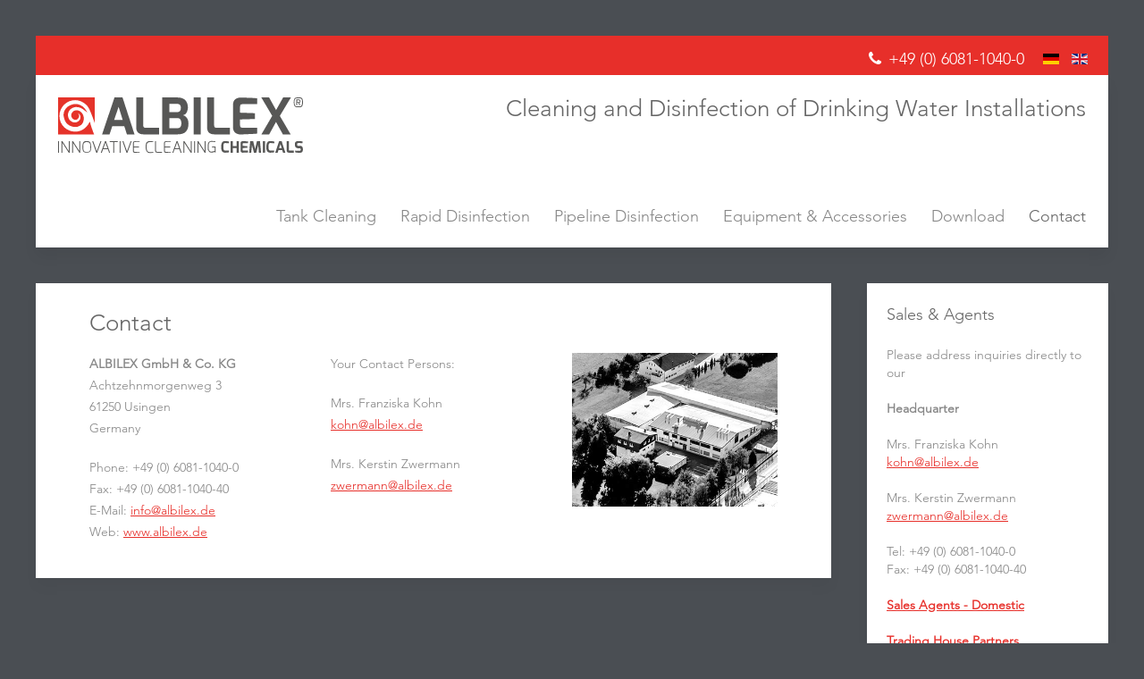

--- FILE ---
content_type: text/html; charset=utf-8
request_url: https://www.albilex.info/en/contact
body_size: 4058
content:
<!DOCTYPE HTML>
<html lang="en-gb" dir="ltr"  data-config='{"twitter":0,"plusone":0,"facebook":0,"style":"albilex-style"}'>

<head>
<meta charset="utf-8">
<meta http-equiv="X-UA-Compatible" content="IE=edge">
<meta name="viewport" content="width=device-width, initial-scale=1">
<base href="https://www.albilex.info/en/contact" />
	<meta name="generator" content="Joomla! - Open Source Content Management" />
	<title>Contact</title>
	<link href="https://www.albilex.info/de/kontakt" rel="alternate" hreflang="de-DE" />
	<link href="https://www.albilex.info/en/contact" rel="alternate" hreflang="en-GB" />
	<link href="/templates/yoo_avion/favicon.ico" rel="shortcut icon" type="image/vnd.microsoft.icon" />
	<link href="/media/mod_languages/css/template.css?a81b0191b905bb26ffedc94cfbe8bdba" rel="stylesheet" type="text/css" data-jtaldef-processed="2.0.11" />
	<link href="/templates/yoo_avion/widgetkit/widgets/tabs-avion/styles/tabs.css" rel="stylesheet" type="text/css" id="tabs-avion-css" data-jtaldef-processed="2.0.11"/>
	<script type="application/json" class="joomla-script-options new">{"csrf.token":"dd0e4ea838225464ea8105d611cf749c","system.paths":{"root":"","base":""}}</script>
	<script src="/media/jui/js/jquery.min.js?a81b0191b905bb26ffedc94cfbe8bdba" type="text/javascript" data-jtaldef-processed="2.0.11"></script>
	<script src="/media/jui/js/jquery-noconflict.js?a81b0191b905bb26ffedc94cfbe8bdba" type="text/javascript" data-jtaldef-processed="2.0.11"></script>
	<script src="/media/jui/js/jquery-migrate.min.js?a81b0191b905bb26ffedc94cfbe8bdba" type="text/javascript" data-jtaldef-processed="2.0.11"></script>
	<script src="/media/system/js/core.js?a81b0191b905bb26ffedc94cfbe8bdba" type="text/javascript" data-jtaldef-processed="2.0.11"></script>
	<script src="/media/widgetkit/uikit2-9d5a222a.js" type="text/javascript"></script>
	<script src="/media/widgetkit/wk-scripts-77a8754b.js" type="text/javascript"></script>
	<link href="https://www.albilex.info/de/kontakt" rel="alternate" hreflang="x-default" />

<link rel="apple-touch-icon-precomposed" href="/templates/yoo_avion/apple_touch_icon.png">
<link rel="stylesheet" href="/media/plg_system_jtaldef/index/css/templates-yoo_avion-styles-albilex-style-css-theme.css?3b162a44b865b6ec78a62d7d3009e5cd" data-jtaldef-processed="2.0.11"/>
<link rel="stylesheet" href="/templates/yoo_avion/styles/albilex-style/css/custom.css" data-jtaldef-processed="2.0.11"/>
<script src="/templates/yoo_avion/warp/vendor/uikit/js/uikit.js"></script>
<script src="/templates/yoo_avion/warp/vendor/uikit/js/components/autocomplete.js"></script>
<script src="/templates/yoo_avion/warp/vendor/uikit/js/components/search.js"></script>
<script src="/templates/yoo_avion/warp/vendor/uikit/js/components/datepicker.js"></script>
<script src="/templates/yoo_avion/warp/vendor/uikit/js/components/tooltip.js"></script>
<script src="/templates/yoo_avion/warp/vendor/uikit/js/components/lightbox.js"></script>
<script src="/templates/yoo_avion/warp/js/social.js"></script>
<script src="/templates/yoo_avion/js/theme.js"></script>
<script src="/templates/yoo_avion/js/particles.jquery.js"></script>
<script src="/templates/yoo_avion/js/particles.min.js"></script>
<link rel="apple-touch-icon" sizes="180x180" href="/apple-touch-icon.png">
<link rel="icon" type="image/png" sizes="32x32" href="/favicon-32x32.png">
<link rel="icon" type="image/png" sizes="16x16" href="/favicon-16x16.png">
<meta name="google-site-verification" content="KP6udqGE7CmzavtmOC9aQnQHFroouaPt1mZIM8xUTVw" />
</head>

<body class="tm-sidebar-b-right tm-sidebars-1 tm-isblog">

    
        
    
    <div class="uk-container uk-container-center">

        
                        <div class="tm-header">

        <div class="tm-toolbar uk-clearfix uk-hidden-small">

        
                <div class="uk-float-right"><div class="uk-panel  uk-float-right" ><div class="mod-languages uk-float-right">

	<ul class="lang-inline" dir="ltr">
						<li>
			<a href="/de/kontakt">
												<img src="/media/mod_languages/images/de_de.gif" alt="Deutsch" title="Deutsch" />										</a>
			</li>
											<li class="lang-active">
			<a href="https://www.albilex.info/en/contact">
												<img src="/media/mod_languages/images/en.gif" alt="English (UK)" title="English (UK)" />										</a>
			</li>
				</ul>

</div>
</div>
<div class="uk-panel  uk-float-right" >
	<p class="phonenumber"><i class="uk-icon-phone marginright3px"></i> +49 (0) 6081-1040-0</p></div></div>
        
    </div>
    
        <nav class="tm-navbar uk-navbar">

                <a class="tm-logo uk-float-left uk-hidden-small" href="https://www.albilex.info">
	<p><img src="/images/logo-albilex-en-big.svg" alt="Logo ALBILEX" /></p></a>
        
                <div class=" slogan uk-hidden-small" >
	<p>Cleaning and Disinfection of Drinking Water Installations</p></div>        
                <ul class="uk-navbar-nav uk-visible-large"><li class="uk-parent" data-uk-dropdown="{'preventflip':'y'}" aria-haspopup="true" aria-expanded="false"><a href="/en/tank-cleaning">Tank Cleaning</a><div class="uk-dropdown uk-dropdown-navbar uk-dropdown-width-1"><div class="uk-grid uk-dropdown-grid"><div class="uk-width-1-1"><ul class="uk-nav uk-nav-navbar"><li><a href="/en/tank-cleaning/albilex-3000-a">ALBILEX-3000 + A</a></li><li><a href="/en/tank-cleaning/albilex-br-bio-asc">ALBILEX-BR-bio + ASC</a></li><li><a href="/en/tank-cleaning/stabilex-super-bio">STABILEX-SUPER + BIO</a></li><li><a href="/en/tank-cleaning/albilex-uv">ALBILEX-UV</a></li><li><a href="/en/tank-cleaning/albilex-kalk-ex">ALBILEX-KALK-EX</a></li><li><a href="/en/tank-cleaning/albilex-neutralizer">ALBILEX-Neutralizer</a></li><li><a href="/en/tank-cleaning/albilex-nanorain">ALBILEX-NanoRain</a></li><li><a href="/en/tank-cleaning/albilex-super-19">ALBILEX-SUPER-19 </a></li></ul></div></div></div></li><li class="uk-parent" data-uk-dropdown="{'preventflip':'y'}" aria-haspopup="true" aria-expanded="false"><a href="/en/rapid-disinfection">Rapid Disinfection</a><div class="uk-dropdown uk-dropdown-navbar uk-dropdown-width-1"><div class="uk-grid uk-dropdown-grid"><div class="uk-width-1-1"><ul class="uk-nav uk-nav-navbar"><li><a href="/en/rapid-disinfection/albilex-destofix">ALBILEX-Destofix</a></li><li><a href="/en/rapid-disinfection/albilex-super-3">ALBILEX-SUPER-3</a></li></ul></div></div></div></li><li class="uk-parent" data-uk-dropdown="{'preventflip':'y'}" aria-haspopup="true" aria-expanded="false"><a href="/en/pipeline-disinfection">Pipeline Disinfection</a><div class="uk-dropdown uk-dropdown-navbar uk-dropdown-width-1"><div class="uk-grid uk-dropdown-grid"><div class="uk-width-1-1"><ul class="uk-nav uk-nav-navbar"><li><a href="/en/pipeline-disinfection/albilex-super-des">ALBILEX-SUPER-des</a></li><li><a href="/en/pipeline-disinfection/albilex-desto-50">ALBILEX-DESTO-50</a></li><li><a href="/en/pipeline-disinfection/albilex-aktiv-des">ALBILEX-AKTIV-des</a></li><li><a href="/en/pipeline-disinfection/albilex-chlorine-dioxide">ALBILEX-Chlorine-Dioxide</a></li><li><a href="/en/pipeline-disinfection/chlorbleichlauge">Chlorbleichlauge</a></li><li><a href="/en/pipeline-disinfection/natriumthiosulfat">Natriumthiosulfat</a></li></ul></div></div></div></li><li><a href="/en/equipment-accessories">Equipment &amp; Accessories</a></li><li><a href="/en/download">Download</a></li><li class="uk-active"><a href="/en/contact">Contact</a></li></ul>        
        
                <a href="#offcanvas" class="uk-navbar-toggle uk-navbar-flip uk-padding-remove uk-hidden-large" data-uk-offcanvas></a>
        
                <div class="uk-navbar-content uk-padding-remove uk-visible-small"><a class="tm-logo-small uk-float-left" href="https://www.albilex.info">
	<p><img src="/images/logo-albilex-en-small.svg" alt="Logo ALBILEX" width="150" height="33" /></p></a></div>
        
    </nav>
    
</div>            
        
        
        
        
        
                <div id="tm-middle" class="tm-middle uk-grid" data-uk-grid-match data-uk-grid-margin>

                        <div class="tm-main uk-width-medium-3-4">

                
                                <main id="tm-content" class="tm-content">

                    
                    <div id="system-message-container">
</div>
<article class="uk-article tm-article" >


	


		<h1 class="uk-article-title">
					Contact			</h1>
	
	

	

	
		<div>
		
<div class="uk-grid" data-uk-grid-margin>
<div class="uk-width-medium-1-3 uk-width-small-1-1">
<p><strong>ALBILEX GmbH &amp; Co. KG&nbsp;</strong><br />Achtzehnmorgenweg 3&nbsp;<br />61250 Usingen<br />Germany</p>
<p>Phone: +49 (0) 6081-1040-0&nbsp;<br />Fax: +49 (0) 6081-1040-40<br />E-Mail:&nbsp;<span id="cloak193a15641931f928f503f0611ed11bf1">This email address is being protected from spambots. You need JavaScript enabled to view it.</span><script type='text/javascript'>
				document.getElementById('cloak193a15641931f928f503f0611ed11bf1').innerHTML = '';
				var prefix = '&#109;a' + 'i&#108;' + '&#116;o';
				var path = 'hr' + 'ef' + '=';
				var addy193a15641931f928f503f0611ed11bf1 = '&#105;nf&#111;' + '&#64;';
				addy193a15641931f928f503f0611ed11bf1 = addy193a15641931f928f503f0611ed11bf1 + '&#97;lb&#105;l&#101;x' + '&#46;' + 'd&#101;';
				var addy_text193a15641931f928f503f0611ed11bf1 = '&#105;nf&#111;' + '&#64;' + '&#97;lb&#105;l&#101;x' + '&#46;' + 'd&#101;';document.getElementById('cloak193a15641931f928f503f0611ed11bf1').innerHTML += '<a ' + path + '\'' + prefix + ':' + addy193a15641931f928f503f0611ed11bf1 + '\'>'+addy_text193a15641931f928f503f0611ed11bf1+'<\/a>';
		</script>&nbsp;<br />Web: <a href="http://www.albilex.de">www.albilex.de</a></p>
</div>
<div class="uk-width-medium-1-3 uk-width-small-1-1">
<p>Your Contact Persons:</p>
<p>Mrs. Franziska Kohn&nbsp;<br /><span id="cloak4901058b07dbe701f89c4bae08d5aa06">This email address is being protected from spambots. You need JavaScript enabled to view it.</span><script type='text/javascript'>
				document.getElementById('cloak4901058b07dbe701f89c4bae08d5aa06').innerHTML = '';
				var prefix = '&#109;a' + 'i&#108;' + '&#116;o';
				var path = 'hr' + 'ef' + '=';
				var addy4901058b07dbe701f89c4bae08d5aa06 = 'k&#111;hn' + '&#64;';
				addy4901058b07dbe701f89c4bae08d5aa06 = addy4901058b07dbe701f89c4bae08d5aa06 + '&#97;lb&#105;l&#101;x' + '&#46;' + 'd&#101;?s&#117;bj&#101;ct=Anfr&#97;g&#101;%20&#97;&#117;s%20&#97;lb&#105;l&#101;x' + '&#46;' + '&#105;nf&#111;';
				var addy_text4901058b07dbe701f89c4bae08d5aa06 = 'k&#111;hn' + '&#64;' + '&#97;lb&#105;l&#101;x' + '&#46;' + 'd&#101;';document.getElementById('cloak4901058b07dbe701f89c4bae08d5aa06').innerHTML += '<a ' + path + '\'' + prefix + ':' + addy4901058b07dbe701f89c4bae08d5aa06 + '\'>'+addy_text4901058b07dbe701f89c4bae08d5aa06+'<\/a>';
		</script></p>
<p>Mrs. Kerstin Zwermann<br /><span id="cloak9ae32d6c5622e1ff7e6276591922ef48">This email address is being protected from spambots. You need JavaScript enabled to view it.</span><script type='text/javascript'>
				document.getElementById('cloak9ae32d6c5622e1ff7e6276591922ef48').innerHTML = '';
				var prefix = '&#109;a' + 'i&#108;' + '&#116;o';
				var path = 'hr' + 'ef' + '=';
				var addy9ae32d6c5622e1ff7e6276591922ef48 = 'zw&#101;rm&#97;nn' + '&#64;';
				addy9ae32d6c5622e1ff7e6276591922ef48 = addy9ae32d6c5622e1ff7e6276591922ef48 + '&#97;lb&#105;l&#101;x' + '&#46;' + 'd&#101;';
				var addy_text9ae32d6c5622e1ff7e6276591922ef48 = 'zw&#101;rm&#97;nn' + '&#64;' + '&#97;lb&#105;l&#101;x' + '&#46;' + 'd&#101;';document.getElementById('cloak9ae32d6c5622e1ff7e6276591922ef48').innerHTML += '<a ' + path + '\'' + prefix + ':' + addy9ae32d6c5622e1ff7e6276591922ef48 + '\'>'+addy_text9ae32d6c5622e1ff7e6276591922ef48+'<\/a>';
		</script></p>
</div>
<div class="uk-width-medium-1-3 uk-width-small-1-1">
<figure><img src="/images/luftbild-albilex.jpg" alt="ALBILEX" /></figure>
</div>
</div> 	</div>
	
	
	
	




</article>

                </main>
                
                
            </div>
            
                                                            <aside class="tm-sidebar-b uk-width-medium-1-4"><div class="uk-panel uk-panel-box" ><h3 class="uk-panel-title">Sales & Agents</h3>
	<p>Please address inquiries directly to our</p>
<p><strong>Headquarter</strong></p>
<p>Mrs. Franziska Kohn<br /><a href="mailto:kohn@albilex.de?subject=Anfrage%20aus%20albilex.info">kohn@albilex.de</a></p>
<p>Mrs. Kerstin Zwermann<br /><a href="mailto:zwermann@albilex.de">zwermann@albilex.de</a></p>
<p>Tel: +49 (0) 6081-1040-0<br />Fax: +49 (0) 6081-1040-40</p>
<p><strong><a href="/en/contact/sales-agents-domestic">Sales Agents - Domestic</a></strong></p>
<p><strong><a href="/en/contact/trading-house-partners">Trading House Partners</a></strong></p>
<p><strong><a href="/en/contact/distributors-abroad">Distributors - Abroad</a></strong></p></div></aside>
                        
        </div>
        
        
        
        
                <section id="tm-bottom-d" class="tm-bottom-d uk-grid uk-grid-match uk-grid-collapse" data-uk-grid-match="{target:'> div > .uk-panel'}" data-uk-grid-margin>
            
<div class="uk-width-1-1 uk-width-medium-1-4"><div class="uk-panel uk-panel-box uk-panel-box-secondary" ><h3 class="uk-panel-title">Contact</h3>
	<p>ALBILEX GmbH &amp; Co. KG <br />Achtzehnmorgenweg 3 <br />D-61250 Usingen</p>
<p>Phone: +49 (0) 6081-1040-0<br />Fax: +49 (0) 6081-1040-40<br />E-Mail: <a href="mailto:info@albilex.de">info@albilex.de</a> <br />Web: <a href="http://www.albilex.de" target="_blank" title="ALBILEX GmbH &amp; Co. KG.">www.albilex.de</a></p></div></div>

<div class="uk-width-1-1 uk-width-medium-1-4"><div class="uk-panel uk-panel-box uk-panel-box-secondary" ><h3 class="uk-panel-title">Sales & Agents</h3>
	<ul class="uk-nav">
<li><a href="/en/contact">Headquarter</a></li>
<li><a href="/en/contact/sales-agents-domestic">Sales Agents - Domestic</a></li>
<li><a href="/en/contact/trading-house-partners">Trading House Partners</a></li>
<li><a href="/en/contact/distributors-abroad">Distributors - Abroad</a></li>
</ul></div></div>

<div class="uk-width-1-1 uk-width-medium-1-4"><div class="uk-panel uk-panel-box uk-panel-box-secondary" ><h3 class="uk-panel-title">Legal Interest</h3><ul class="uk-nav uk-nav-parent-icon uk-nav-side" data-uk-nav="{}"><li><a href="/en/">Home</a></li><li><a href="/en/imprint">Imprint</a></li><li><a href="/en/privacy-policy">Privacy Policy</a></li><li><a href="/en/terms-and-conditions">Terms and Conditions</a></li></ul></div></div>

<div class="uk-width-1-1 uk-width-medium-1-4"><div class="uk-panel uk-panel-box uk-panel-box-secondary" ><h3 class="uk-panel-title">Certificates</h3><ul class="uk-nav uk-nav-parent-icon uk-nav-side" data-uk-nav="{}"><li><a href="/en/quality-management">Quality Management</a></li><li><a href="/en/environmental-management">Environmental Management</a></li><li><a href="/en/dvgw">DVGW</a></li><li><a href="/en/oevgw">ÖVGW</a></li></ul></div></div>
        </section>
        
                <footer id="tm-footer" class="tm-footer">
            <div class="uk-panel uk-panel-space uk-text-center">
                                <a class="tm-totop-scroller uk-link-reset" data-uk-smooth-scroll href="#"></a>
                
                <div class="uk-panel" >
	<p>ALBILEX GmbH &amp; Co. KG. Innovative Cleaning Chemicals. 2026 - all rights reserved.</p></div>
            </div>
        </footer>
        
    </div>

    
        <div id="offcanvas" class="uk-offcanvas">
        <div class="uk-offcanvas-bar uk-offcanvas-bar-flip"><ul class="uk-nav uk-nav-offcanvas"><li class="uk-parent"><a href="/en/tank-cleaning">Tank Cleaning</a><ul class="uk-nav-sub"><li><a href="/en/tank-cleaning/albilex-3000-a">ALBILEX-3000 + A</a></li><li><a href="/en/tank-cleaning/albilex-br-bio-asc">ALBILEX-BR-bio + ASC</a></li><li><a href="/en/tank-cleaning/stabilex-super-bio">STABILEX-SUPER + BIO</a></li><li><a href="/en/tank-cleaning/albilex-uv">ALBILEX-UV</a></li><li><a href="/en/tank-cleaning/albilex-kalk-ex">ALBILEX-KALK-EX</a></li><li><a href="/en/tank-cleaning/albilex-neutralizer">ALBILEX-Neutralizer</a></li><li><a href="/en/tank-cleaning/albilex-nanorain">ALBILEX-NanoRain</a></li><li><a href="/en/tank-cleaning/albilex-super-19">ALBILEX-SUPER-19 </a></li></ul></li><li class="uk-parent"><a href="/en/rapid-disinfection">Rapid Disinfection</a><ul class="uk-nav-sub"><li><a href="/en/rapid-disinfection/albilex-destofix">ALBILEX-Destofix</a></li><li><a href="/en/rapid-disinfection/albilex-super-3">ALBILEX-SUPER-3</a></li></ul></li><li class="uk-parent"><a href="/en/pipeline-disinfection">Pipeline Disinfection</a><ul class="uk-nav-sub"><li><a href="/en/pipeline-disinfection/albilex-super-des">ALBILEX-SUPER-des</a></li><li><a href="/en/pipeline-disinfection/albilex-desto-50">ALBILEX-DESTO-50</a></li><li><a href="/en/pipeline-disinfection/albilex-aktiv-des">ALBILEX-AKTIV-des</a></li><li><a href="/en/pipeline-disinfection/albilex-chlorine-dioxide">ALBILEX-Chlorine-Dioxide</a></li><li><a href="/en/pipeline-disinfection/chlorbleichlauge">Chlorbleichlauge</a></li><li><a href="/en/pipeline-disinfection/natriumthiosulfat">Natriumthiosulfat</a></li></ul></li><li><a href="/en/equipment-accessories">Equipment &amp; Accessories</a></li><li><a href="/en/download">Download</a></li><li class="uk-active"><a href="/en/contact">Contact</a></li></ul></div>
    </div>
    
</body>
</html>

--- FILE ---
content_type: text/css; charset=utf-8
request_url: https://www.albilex.info/media/plg_system_jtaldef/index/css/templates-yoo_avion-styles-albilex-style-css-theme.css?3b162a44b865b6ec78a62d7d3009e5cd
body_size: 27775
content:
@import '/media/plg_system_jtaldef/index/css/c9ffa8c9d872902356d7a3880482af24.css?07fd62d08f9c738f7bcdc7eb6883c378';
 html { font: 400 14px / 24px 'Open Sans'; -webkit-text-size-adjust: 100%; -ms-text-size-adjust: 100%; background: #ffffff; color: #878787; } body { margin: 0; } a { background: transparent; } a:active, a:hover { outline: 0; } a, .uk-link { color: #e72f2a; text-decoration: underline; cursor: pointer; } a:hover, .uk-link:hover { color: #9a1511; text-decoration: none; } abbr[title] { border-bottom: 1px dotted; } b, strong { font-weight: bold; } :not(pre) > code, :not(pre) > kbd, :not(pre) > samp { font-size: 12px; font-family: Consolas, monospace, serif; color: #dd0055; white-space: nowrap; } em { color: #dd0055; } ins { background: #ffffaa; color: #878787; text-decoration: none; } mark { background: #ffffaa; color: #878787; } q { font-style: italic; } small { font-size: 80%; } sub, sup { font-size: 75%; line-height: 0; position: relative; vertical-align: baseline; } sup { top: -0.5em; } sub { bottom: -0.25em; } audio, canvas, iframe, img, svg, video { vertical-align: middle; } audio, canvas, img, svg, video { max-width: 100%; height: auto; box-sizing: border-box; } .uk-img-preserve, .uk-img-preserve audio, .uk-img-preserve canvas, .uk-img-preserve img, .uk-img-preserve svg, .uk-img-preserve video { max-width: none; } img { border: 0; } svg:not(:root) { overflow: hidden; } blockquote, figure { margin: 0; } p, ul, ol, dl, blockquote, pre, address, fieldset, figure { margin: 0 0 20px 0; } * + p, * + ul, * + ol, * + dl, * + blockquote, * + pre, * + address, * + fieldset, * + figure { margin-top: 20px; } h1, h2, h3, h4, h5, h6 { margin: 0 0 20px 0; font-family: 'Open Sans'; font-weight: 400; color: #666666; text-transform: none; } * + h1, * + h2, * + h3, * + h4, * + h5, * + h6 { margin-top: 60px; } h1, .uk-h1 { font-size: 36px; line-height: 42px; } h2, .uk-h2 { font-size: 22px; line-height: 30px; } h3, .uk-h3 { font-size: 18px; line-height: 24px; } h4, .uk-h4 { font-size: 16px; line-height: 22px; } h5, .uk-h5 { font-size: 14px; line-height: 20px; } h6, .uk-h6 { font-size: 12px; line-height: 18px; } ul, ol { padding-left: 50px; } ul > li > ul, ul > li > ol, ol > li > ol, ol > li > ul { margin: 0; } dt { font-weight: bold; } dd { margin-left: 0; } hr { box-sizing: content-box; height: 0; margin: 20px 0; border: 0; border-top: 1px solid rgba(120, 121, 122, 0.15); } address { font-style: normal; } blockquote { padding-left: 15px; border-left: 5px solid rgba(120, 121, 122, 0.15); font-size: 16px; line-height: 22px; font-style: italic; } pre { padding: 10px; background: #f5f5f5; font: 12px / 18px Consolas, monospace, serif; color: #878787; -moz-tab-size: 4; tab-size: 4; overflow: auto; } ::-moz-selection { background: rgba(231, 47, 42, 0.8); color: #ffffff; text-shadow: none; } ::selection { background: rgba(231, 47, 42, 0.8); color: #ffffff; text-shadow: none; } article, aside, details, figcaption, figure, footer, header, main, nav, section, summary { display: block; } progress { vertical-align: baseline; } audio:not([controls]) { display: none; } [hidden], template { display: none; } iframe { border: 0; } @media screen and (max-width: 400px) { @-ms-viewport { width: device-width; } } .uk-grid { display: -ms-flexbox; display: -webkit-flex; display: flex; -ms-flex-wrap: wrap; -webkit-flex-wrap: wrap; flex-wrap: wrap; margin: 0; padding: 0; list-style: none; } .uk-grid:before, .uk-grid:after { content: ""; display: block; overflow: hidden; } .uk-grid:after { clear: both; } .uk-grid > * { -ms-flex: none; -webkit-flex: none; flex: none; margin: 0; float: left; } .uk-grid > * > :last-child { margin-bottom: 0; } .uk-grid { margin-left: -30px; } .uk-grid > * { padding-left: 30px; } .uk-grid + .uk-grid, .uk-grid-margin, .uk-grid > * > .uk-panel + .uk-panel { margin-top: 30px; } @media (min-width: 1220px) { .uk-grid { margin-left: -40px; } .uk-grid > * { padding-left: 40px; } .uk-grid + .uk-grid, .uk-grid-margin, .uk-grid > * > .uk-panel + .uk-panel { margin-top: 40px; } } .uk-grid-collapse { margin-left: 0; } .uk-grid-collapse > * { padding-left: 0; } .uk-grid-collapse + .uk-grid-collapse, .uk-grid-collapse > .uk-grid-margin, .uk-grid-collapse > * > .uk-panel + .uk-panel { margin-top: 0; } .uk-grid-small { margin-left: -15px; } .uk-grid-small > * { padding-left: 15px; } .uk-grid-small + .uk-grid-small, .uk-grid-small > .uk-grid-margin, .uk-grid-small > * > .uk-panel + .uk-panel { margin-top: 15px; } .uk-grid-medium { margin-left: -30px; } .uk-grid-medium > * { padding-left: 30px; } .uk-grid-medium + .uk-grid-medium, .uk-grid-medium > .uk-grid-margin, .uk-grid-medium > * > .uk-panel + .uk-panel { margin-top: 30px; } @media (min-width: 960px) { .uk-grid-large { margin-left: -40px; } .uk-grid-large > * { padding-left: 40px; } .uk-grid-large + .uk-grid-large, .uk-grid-large-margin, .uk-grid-large > * > .uk-panel + .uk-panel { margin-top: 40px; } } @media (min-width: 1220px) { .uk-grid-large { margin-left: -50px; } .uk-grid-large > * { padding-left: 50px; } .uk-grid-large + .uk-grid-large, .uk-grid-large-margin, .uk-grid-large > * > .uk-panel + .uk-panel { margin-top: 50px; } } .uk-grid-divider:not(:empty) { margin-left: -30px; margin-right: -30px; } .uk-grid-divider > * { padding-left: 30px; padding-right: 30px; } .uk-grid-divider > [class*='uk-width-1-']:not(.uk-width-1-1):nth-child(n+2), .uk-grid-divider > [class*='uk-width-2-']:nth-child(n+2), .uk-grid-divider > [class*='uk-width-3-']:nth-child(n+2), .uk-grid-divider > [class*='uk-width-4-']:nth-child(n+2), .uk-grid-divider > [class*='uk-width-5-']:nth-child(n+2), .uk-grid-divider > [class*='uk-width-6-']:nth-child(n+2), .uk-grid-divider > [class*='uk-width-7-']:nth-child(n+2), .uk-grid-divider > [class*='uk-width-8-']:nth-child(n+2), .uk-grid-divider > [class*='uk-width-9-']:nth-child(n+2) { border-left: 1px solid rgba(120, 121, 122, 0.15); } @media (min-width: 768px) { .uk-grid-divider > [class*='uk-width-medium-']:not(.uk-width-medium-1-1):nth-child(n+2) { border-left: 1px solid rgba(120, 121, 122, 0.15); } } @media (min-width: 960px) { .uk-grid-divider > [class*='uk-width-large-']:not(.uk-width-large-1-1):nth-child(n+2) { border-left: 1px solid rgba(120, 121, 122, 0.15); } } @media (min-width: 1220px) { .uk-grid-divider:not(:empty) { margin-left: -40px; margin-right: -40px; } .uk-grid-divider > * { padding-left: 40px; padding-right: 40px; } .uk-grid-divider:empty { margin-top: 40px; margin-bottom: 40px; } } .uk-grid-divider:empty { margin-top: 30px; margin-bottom: 30px; border-top: 1px solid rgba(120, 121, 122, 0.15); } .uk-grid-match > * { display: -ms-flexbox; display: -webkit-flex; display: flex; -ms-flex-wrap: wrap; -webkit-flex-wrap: wrap; flex-wrap: wrap; } .uk-grid-match > * > * { -ms-flex: none; -webkit-flex: none; flex: none; box-sizing: border-box; width: 100%; } [class*='uk-grid-width'] > * { box-sizing: border-box; width: 100%; } .uk-grid-width-1-2 > * { width: 50%; } .uk-grid-width-1-3 > * { width: 33.333%; } .uk-grid-width-1-4 > * { width: 25%; } .uk-grid-width-1-5 > * { width: 20%; } .uk-grid-width-1-6 > * { width: 16.666%; } .uk-grid-width-1-10 > * { width: 10%; } .uk-grid-width-auto > * { width: auto; } @media (min-width: 480px) { .uk-grid-width-small-1-1 > * { width: 100%; } .uk-grid-width-small-1-2 > * { width: 50%; } .uk-grid-width-small-1-3 > * { width: 33.333%; } .uk-grid-width-small-1-4 > * { width: 25%; } .uk-grid-width-small-1-5 > * { width: 20%; } .uk-grid-width-small-1-6 > * { width: 16.666%; } .uk-grid-width-small-1-10 > * { width: 10%; } } @media (min-width: 768px) { .uk-grid-width-medium-1-1 > * { width: 100%; } .uk-grid-width-medium-1-2 > * { width: 50%; } .uk-grid-width-medium-1-3 > * { width: 33.333%; } .uk-grid-width-medium-1-4 > * { width: 25%; } .uk-grid-width-medium-1-5 > * { width: 20%; } .uk-grid-width-medium-1-6 > * { width: 16.666%; } .uk-grid-width-medium-1-10 > * { width: 10%; } } @media (min-width: 960px) { .uk-grid-width-large-1-1 > * { width: 100%; } .uk-grid-width-large-1-2 > * { width: 50%; } .uk-grid-width-large-1-3 > * { width: 33.333%; } .uk-grid-width-large-1-4 > * { width: 25%; } .uk-grid-width-large-1-5 > * { width: 20%; } .uk-grid-width-large-1-6 > * { width: 16.666%; } .uk-grid-width-large-1-10 > * { width: 10%; } } @media (min-width: 1220px) { .uk-grid-width-xlarge-1-1 > * { width: 100%; } .uk-grid-width-xlarge-1-2 > * { width: 50%; } .uk-grid-width-xlarge-1-3 > * { width: 33.333%; } .uk-grid-width-xlarge-1-4 > * { width: 25%; } .uk-grid-width-xlarge-1-5 > * { width: 20%; } .uk-grid-width-xlarge-1-6 > * { width: 16.666%; } .uk-grid-width-xlarge-1-10 > * { width: 10%; } } [class*='uk-width'] { box-sizing: border-box; width: 100%; } .uk-width-1-1 { width: 100%; } .uk-width-1-2, .uk-width-2-4, .uk-width-3-6, .uk-width-5-10 { width: 50%; } .uk-width-1-3, .uk-width-2-6 { width: 33.333%; } .uk-width-2-3, .uk-width-4-6 { width: 66.666%; } .uk-width-1-4 { width: 25%; } .uk-width-3-4 { width: 75%; } .uk-width-1-5, .uk-width-2-10 { width: 20%; } .uk-width-2-5, .uk-width-4-10 { width: 40%; } .uk-width-3-5, .uk-width-6-10 { width: 60%; } .uk-width-4-5, .uk-width-8-10 { width: 80%; } .uk-width-1-6 { width: 16.666%; } .uk-width-5-6 { width: 83.333%; } .uk-width-1-10 { width: 10%; } .uk-width-3-10 { width: 30%; } .uk-width-7-10 { width: 70%; } .uk-width-9-10 { width: 90%; } @media (min-width: 480px) { .uk-width-small-1-1 { width: 100%; } .uk-width-small-1-2, .uk-width-small-2-4, .uk-width-small-3-6, .uk-width-small-5-10 { width: 50%; } .uk-width-small-1-3, .uk-width-small-2-6 { width: 33.333%; } .uk-width-small-2-3, .uk-width-small-4-6 { width: 66.666%; } .uk-width-small-1-4 { width: 25%; } .uk-width-small-3-4 { width: 75%; } .uk-width-small-1-5, .uk-width-small-2-10 { width: 20%; } .uk-width-small-2-5, .uk-width-small-4-10 { width: 40%; } .uk-width-small-3-5, .uk-width-small-6-10 { width: 60%; } .uk-width-small-4-5, .uk-width-small-8-10 { width: 80%; } .uk-width-small-1-6 { width: 16.666%; } .uk-width-small-5-6 { width: 83.333%; } .uk-width-small-1-10 { width: 10%; } .uk-width-small-3-10 { width: 30%; } .uk-width-small-7-10 { width: 70%; } .uk-width-small-9-10 { width: 90%; } } @media (min-width: 768px) { .uk-width-medium-1-1 { width: 100%; } .uk-width-medium-1-2, .uk-width-medium-2-4, .uk-width-medium-3-6, .uk-width-medium-5-10 { width: 50%; } .uk-width-medium-1-3, .uk-width-medium-2-6 { width: 33.333%; } .uk-width-medium-2-3, .uk-width-medium-4-6 { width: 66.666%; } .uk-width-medium-1-4 { width: 25%; } .uk-width-medium-3-4 { width: 75%; } .uk-width-medium-1-5, .uk-width-medium-2-10 { width: 20%; } .uk-width-medium-2-5, .uk-width-medium-4-10 { width: 40%; } .uk-width-medium-3-5, .uk-width-medium-6-10 { width: 60%; } .uk-width-medium-4-5, .uk-width-medium-8-10 { width: 80%; } .uk-width-medium-1-6 { width: 16.666%; } .uk-width-medium-5-6 { width: 83.333%; } .uk-width-medium-1-10 { width: 10%; } .uk-width-medium-3-10 { width: 30%; } .uk-width-medium-7-10 { width: 70%; } .uk-width-medium-9-10 { width: 90%; } } @media (min-width: 960px) { .uk-width-large-1-1 { width: 100%; } .uk-width-large-1-2, .uk-width-large-2-4, .uk-width-large-3-6, .uk-width-large-5-10 { width: 50%; } .uk-width-large-1-3, .uk-width-large-2-6 { width: 33.333%; } .uk-width-large-2-3, .uk-width-large-4-6 { width: 66.666%; } .uk-width-large-1-4 { width: 25%; } .uk-width-large-3-4 { width: 75%; } .uk-width-large-1-5, .uk-width-large-2-10 { width: 20%; } .uk-width-large-2-5, .uk-width-large-4-10 { width: 40%; } .uk-width-large-3-5, .uk-width-large-6-10 { width: 60%; } .uk-width-large-4-5, .uk-width-large-8-10 { width: 80%; } .uk-width-large-1-6 { width: 16.666%; } .uk-width-large-5-6 { width: 83.333%; } .uk-width-large-1-10 { width: 10%; } .uk-width-large-3-10 { width: 30%; } .uk-width-large-7-10 { width: 70%; } .uk-width-large-9-10 { width: 90%; } } @media (min-width: 1220px) { .uk-width-xlarge-1-1 { width: 100%; } .uk-width-xlarge-1-2, .uk-width-xlarge-2-4, .uk-width-xlarge-3-6, .uk-width-xlarge-5-10 { width: 50%; } .uk-width-xlarge-1-3, .uk-width-xlarge-2-6 { width: 33.333%; } .uk-width-xlarge-2-3, .uk-width-xlarge-4-6 { width: 66.666%; } .uk-width-xlarge-1-4 { width: 25%; } .uk-width-xlarge-3-4 { width: 75%; } .uk-width-xlarge-1-5, .uk-width-xlarge-2-10 { width: 20%; } .uk-width-xlarge-2-5, .uk-width-xlarge-4-10 { width: 40%; } .uk-width-xlarge-3-5, .uk-width-xlarge-6-10 { width: 60%; } .uk-width-xlarge-4-5, .uk-width-xlarge-8-10 { width: 80%; } .uk-width-xlarge-1-6 { width: 16.666%; } .uk-width-xlarge-5-6 { width: 83.333%; } .uk-width-xlarge-1-10 { width: 10%; } .uk-width-xlarge-3-10 { width: 30%; } .uk-width-xlarge-7-10 { width: 70%; } .uk-width-xlarge-9-10 { width: 90%; } } @media (min-width: 768px) { [class*='uk-push-'], [class*='uk-pull-'] { position: relative; } .uk-push-1-2, .uk-push-2-4, .uk-push-3-6, .uk-push-5-10 { left: 50%; } .uk-push-1-3, .uk-push-2-6 { left: 33.333%; } .uk-push-2-3, .uk-push-4-6 { left: 66.666%; } .uk-push-1-4 { left: 25%; } .uk-push-3-4 { left: 75%; } .uk-push-1-5, .uk-push-2-10 { left: 20%; } .uk-push-2-5, .uk-push-4-10 { left: 40%; } .uk-push-3-5, .uk-push-6-10 { left: 60%; } .uk-push-4-5, .uk-push-8-10 { left: 80%; } .uk-push-1-6 { left: 16.666%; } .uk-push-5-6 { left: 83.333%; } .uk-push-1-10 { left: 10%; } .uk-push-3-10 { left: 30%; } .uk-push-7-10 { left: 70%; } .uk-push-9-10 { left: 90%; } .uk-pull-1-2, .uk-pull-2-4, .uk-pull-3-6, .uk-pull-5-10 { left: -50%; } .uk-pull-1-3, .uk-pull-2-6 { left: -33.333%; } .uk-pull-2-3, .uk-pull-4-6 { left: -66.666%; } .uk-pull-1-4 { left: -25%; } .uk-pull-3-4 { left: -75%; } .uk-pull-1-5, .uk-pull-2-10 { left: -20%; } .uk-pull-2-5, .uk-pull-4-10 { left: -40%; } .uk-pull-3-5, .uk-pull-6-10 { left: -60%; } .uk-pull-4-5, .uk-pull-8-10 { left: -80%; } .uk-pull-1-6 { left: -16.666%; } .uk-pull-5-6 { left: -83.333%; } .uk-pull-1-10 { left: -10%; } .uk-pull-3-10 { left: -30%; } .uk-pull-7-10 { left: -70%; } .uk-pull-9-10 { left: -90%; } } .uk-panel { display: block; position: relative; } .uk-panel, .uk-panel:hover { text-decoration: none; } .uk-panel:before, .uk-panel:after { content: ""; display: table; } .uk-panel:after { clear: both; } .uk-panel > :not(.uk-panel-title):last-child { margin-bottom: 0; } .uk-panel-title { margin-top: 0; margin-bottom: 20px; font-size: 22px; line-height: 30px; font-weight: 400; text-transform: none; color: #666666; } .uk-panel-badge { position: absolute; top: 0; right: 0; z-index: 1; } .uk-panel-teaser { margin-bottom: 20px; } .uk-panel-body { padding: 60px; } .uk-panel-box { padding: 60px; background: #ffffff; color: #878787; box-shadow: 0 10px 15px 0 rgba(0, 0, 0, 0.03); } .uk-panel-box-hover:hover { color: #878787; } .uk-panel-box .uk-panel-title { color: #666666; } .uk-panel-box .uk-panel-badge { top: 10px; right: 10px; } .uk-panel-box > .uk-panel-teaser { margin-top: -60px; margin-left: -60px; margin-right: -60px; } .uk-panel-box > .uk-nav-side { margin: 0 -60px; } .uk-panel-box-primary { background-color: #e72f2a; color: #ffffff; box-shadow: 0 10px 15px 0 rgba(0, 0, 0, 0.03); } .uk-panel-box-primary a, .uk-panel-box-primary .uk-link { color: #ffffff; text-decoration: underline; } .uk-panel-box-primary a:hover, .uk-panel-box-primary .uk-link:hover { color: rgba(255, 255, 255, 0.7); text-decoration: none; } .uk-panel-box-primary .uk-badge { background: #ffffff; color: #e72f2a; } .uk-panel-box-primary .uk-button { background-color: #ffffff; color: #444444; } .uk-panel-box-primary .uk-button:hover, .uk-panel-box-primary .uk-button:focus { background-color: rgba(255, 255, 255, 0.8); color: #444444; } .uk-panel-box-primary .uk-button:active { background-color: rgba(255, 255, 255, 0.7); } .uk-panel-box-primary-hover:hover { color: #ffffff; } .uk-panel-box-primary .uk-panel-title { color: #ffffff; } .uk-panel-box-secondary { background-color: #80858a; color: #ffffff; box-shadow: 0 10px 15px 0 rgba(0, 0, 0, 0.03); } .uk-panel-box-secondary a, .uk-panel-box-secondary .uk-link { color: #ffffff; text-decoration: underline; } .uk-panel-box-secondary a:hover, .uk-panel-box-secondary .uk-link:hover { color: rgba(255, 255, 255, 0.7); text-decoration: none; } .uk-panel-box-secondary .uk-button:not(.uk-button-primary):not(.uk-button-success):not(.uk-button-danger) { background: #f6f6f6; color: #666666; } .uk-panel-box-secondary .uk-button:not(.uk-button-primary):not(.uk-button-success):not(.uk-button-danger):hover, .uk-panel-box-secondary .uk-button:not(.uk-button-primary):not(.uk-button-success):not(.uk-button-danger):focus { background: rgba(246, 246, 246, 0.8); } .uk-panel-box-secondary .uk-button:not(.uk-button-primary):not(.uk-button-success):not(.uk-button-danger):active { background: rgba(246, 246, 246, 0.7); } .uk-panel-box-secondary-hover:hover { color: #ffffff; } .uk-panel-box-secondary .uk-panel-title { color: #ffffff; } .uk-panel-hover { padding: 20px; color: #878787; } .uk-panel-hover:hover { background: #ffffff; color: #878787; box-shadow: 0 10px 15px 0 rgba(0, 0, 0, 0.03); } .uk-panel-hover .uk-panel-badge { top: 10px; right: 10px; } .uk-panel-hover > .uk-panel-teaser { margin-top: -20px; margin-left: -20px; margin-right: -20px; } .uk-panel-header .uk-panel-title { padding-bottom: 10px; border-bottom: 1px solid rgba(120, 121, 122, 0.15); color: #666666; } .uk-panel-space { padding: 30px; } .uk-panel-space .uk-panel-badge { top: 30px; right: 30px; } .uk-panel + .uk-panel-divider { margin-top: 60px !important; } .uk-panel + .uk-panel-divider:before { content: ""; display: block; position: absolute; top: -30px; left: 0; right: 0; border-top: 1px solid rgba(120, 121, 122, 0.15); } @media (min-width: 1220px) { .uk-panel + .uk-panel-divider { margin-top: 80px !important; } .uk-panel + .uk-panel-divider:before { top: -40px; } } .uk-block { position: relative; box-sizing: border-box; padding-top: 20px; padding-bottom: 20px; } @media (min-width: 768px) { .uk-block { padding-top: 50px; padding-bottom: 50px; } } .uk-block:before, .uk-block:after { content: ""; display: table; } .uk-block:after { clear: both; } .uk-block > :last-child { margin-bottom: 0; } .uk-block-large { padding-top: 20px; padding-bottom: 20px; } @media (min-width: 768px) { .uk-block-large { padding-top: 50px; padding-bottom: 50px; } } @media (min-width: 960px) { .uk-block-large { padding-top: 100px; padding-bottom: 100px; } } .uk-block-default { background: #f5f5f5; } .uk-block-muted { background: #eeeeee; } .uk-block-primary { background: #e72f2a; } .uk-block-secondary { background: #55595d; } .uk-block-default + .uk-block-default, .uk-block-muted + .uk-block-muted, .uk-block-primary + .uk-block-primary, .uk-block-secondary + .uk-block-secondary { padding-top: 0; } .uk-article:before, .uk-article:after { content: ""; display: table; } .uk-article:after { clear: both; } .uk-article > :last-child { margin-bottom: 0; } .uk-article + .uk-article { margin-top: 60px; } .uk-article-title { font-size: 22px; line-height: 28px; font-weight: 400; text-transform: none; } .uk-article-title a { color: inherit; text-decoration: none; } .uk-article-meta { font-size: 12px; line-height: 18px; color: #cccccc; } .uk-article-lead { color: #878787; font-size: 18px; line-height: 24px; font-weight: 400; } .uk-article-divider { margin-bottom: 60px; border-color: rgba(120, 121, 122, 0.15); } * + .uk-article-divider { margin-top: 60px; } .uk-comment-header { margin-bottom: 20px; } .uk-comment-header:before, .uk-comment-header:after { content: ""; display: table; } .uk-comment-header:after { clear: both; } .uk-comment-avatar { margin-right: 20px; float: left; } .uk-comment-title { margin: 5px 0 0 0; font-size: 16px; line-height: 26px; } .uk-comment-meta { margin: 2px 0 0 0; font-size: 11px; line-height: 16px; color: #cccccc; } .uk-comment-body > :last-child { margin-bottom: 0; } .uk-comment-list { padding: 0; list-style: none; } .uk-comment-list .uk-comment + ul { margin: 20px 0 0 0; list-style: none; } .uk-comment-list > li:nth-child(n+2), .uk-comment-list .uk-comment + ul > li:nth-child(n+2) { margin-top: 20px; } @media (min-width: 768px) { .uk-comment-list .uk-comment + ul { padding-left: 100px; } } .uk-comment-primary { padding: 20px; background: #fafafa; } .uk-cover-background { background-position: 50% 50%; background-size: cover; background-repeat: no-repeat; } .uk-cover { overflow: hidden; } .uk-cover-object { width: auto; height: auto; min-width: 100%; min-height: 100%; max-width: none; position: relative; left: 50%; top: 50%; -webkit-transform: translate(-50%, -50%); transform: translate(-50%, -50%); } [data-uk-cover] { position: relative; left: 50%; top: 50%; -webkit-transform: translate(-50%, -50%); transform: translate(-50%, -50%); } .uk-nav, .uk-nav ul { margin: 0; padding: 0; list-style: none; } .uk-nav li > a { display: block; text-decoration: none; } .uk-nav > li > a { padding: 10px 30px; } .uk-nav ul { padding-left: 15px; } .uk-nav ul a { padding: 2px 0; } .uk-nav li > a > div { font-size: 12px; line-height: 18px; } .uk-nav-header { padding: 10px 30px; text-transform: uppercase; font-weight: 400; font-size: 12px; line-height: 18px; } .uk-nav-header:not(:first-child) { margin-top: 20px; } .uk-nav-divider { margin: 9px 0; border-width: 3px !important; } ul.uk-nav-sub { padding: 5px 0 5px 30px; } .uk-nav-parent-icon > .uk-parent > a:after { content: "\f104"; width: 24px; margin-right: -5px; float: right; font-family: FontAwesome; text-align: center; } .uk-nav-parent-icon > .uk-parent.uk-open > a:after { content: "\f107"; } .uk-nav-side > li > a { color: #878787; padding: 10px 0; border-top: 1px solid rgba(120, 121, 122, 0.15); } .uk-nav-side > li > a:hover, .uk-nav-side > li > a:focus { background: rgba(0, 0, 0, 0); color: #666666; outline: none; } .uk-nav-side > li.uk-active > a { background: rgba(0, 0, 0, 0); color: #666666; } .uk-nav-side .uk-nav-header { color: #666666; padding: 10px 0; } .uk-nav-side .uk-nav-divider { border-top: 1px solid rgba(120, 121, 122, 0.15); } .uk-nav-side ul a { color: #cccccc; } .uk-nav-side ul a:hover { color: #666666; } .uk-nav-dropdown > li > a { color: #878787; } .uk-nav-dropdown > li > a:hover, .uk-nav-dropdown > li > a:focus { background: rgba(246, 246, 246, 0.55); color: #878787; outline: none; } .uk-nav-dropdown .uk-nav-header { color: #666666; } .uk-nav-dropdown .uk-nav-divider { border-top: 1px solid rgba(120, 121, 122, 0.15); } .uk-nav-dropdown ul a { color: #cccccc; } .uk-nav-dropdown ul a:hover { color: #666666; } .uk-nav-navbar > li > a { color: #878787; } .uk-nav-navbar > li > a:hover, .uk-nav-navbar > li > a:focus { background: rgba(246, 246, 246, 0.55); color: #878787; outline: none; } .uk-nav-navbar .uk-nav-header { color: #666666; } .uk-nav-navbar .uk-nav-divider { border-top: 1px solid rgba(120, 121, 122, 0.15); } .uk-nav-navbar ul a { color: #cccccc; } .uk-nav-navbar ul a:hover { color: #666666; } .uk-nav-offcanvas > li > a { color: #878787; padding: 10px 15px; } .uk-nav-offcanvas > .uk-open > a, html:not(.uk-touch) .uk-nav-offcanvas > li > a:hover, html:not(.uk-touch) .uk-nav-offcanvas > li > a:focus { background: rgba(0, 0, 0, 0); color: #666666; outline: none; } html .uk-nav.uk-nav-offcanvas > li.uk-active > a { background: #f6f6f6; color: #878787; } .uk-nav-offcanvas .uk-nav-header { color: #666666; padding-left: 10px; } .uk-nav-offcanvas .uk-nav-divider { border-top: 1px solid rgba(120, 121, 122, 0.15); } .uk-nav-offcanvas ul a { color: #cccccc; } html:not(.uk-touch) .uk-nav-offcanvas ul a:hover { color: #666666; } .uk-nav-side ul.uk-nav-sub { padding-left: 10px; } .uk-panel-box .uk-nav-side { margin: 0; } .uk-nav-side li:first-child a, .uk-nav-side .uk-nav-divider + li a { border-top: none; } .uk-nav-dropdown > li.uk-active > a, .uk-nav-navbar > li.uk-active > a { background: #f6f6f6; color: #666666; } .uk-dropdown .uk-nav-sub > li.uk-nav-header { padding-left: 0; padding-right: 0; } .uk-dropdown .uk-nav-dropdown li.uk-active > a, .uk-nav-navbar li.uk-active > a { background: #f6f6f6; color: #666666; } .uk-navbar { background: #ffffff; color: #878787; padding: 25px; box-shadow: 0 10px 15px 0 rgba(0, 0, 0, 0.05); } .uk-navbar:before, .uk-navbar:after { content: ""; display: table; } .uk-navbar:after { clear: both; } .uk-navbar-nav { margin: 0; padding: 0; list-style: none; float: left; } .uk-navbar-nav > li { float: left; position: relative; } .uk-navbar-nav > li > a { display: block; box-sizing: border-box; text-decoration: none; height: 40px; padding: 0 22px; line-height: 40px; color: #878787; font-size: 16px; font-family: 'Open Sans'; font-weight: 400; } .uk-navbar-nav > li > a[href='#'] { cursor: text; } .uk-navbar-nav > li:hover > a, .uk-navbar-nav > li > a:focus, .uk-navbar-nav > li.uk-open > a { background-color: rgba(0, 0, 0, 0); color: #666666; outline: none; } .uk-navbar-nav > li > a:active { background-color: rgba(0, 0, 0, 0); color: #666666; } .uk-navbar-nav > li.uk-active > a { background-color: rgba(0, 0, 0, 0); color: #666666; } .uk-navbar-nav .uk-navbar-nav-subtitle { line-height: 28px; } .uk-navbar-nav-subtitle > div { margin-top: -5px; font-size: 10px; line-height: 12px; } .uk-navbar-content, .uk-navbar-brand, .uk-navbar-toggle { box-sizing: border-box; display: block; height: 40px; padding: 0 22px; float: left; } .uk-navbar-content .uk-form :-ms-input-placeholder, .uk-navbar-brand .uk-form :-ms-input-placeholder, .uk-navbar-toggle .uk-form :-ms-input-placeholder { color: #878787 !important; } .uk-navbar-content .uk-form ::-moz-placeholder, .uk-navbar-brand .uk-form ::-moz-placeholder, .uk-navbar-toggle .uk-form ::-moz-placeholder { color: #878787; } .uk-navbar-content .uk-form ::-webkit-input-placeholder, .uk-navbar-brand .uk-form ::-webkit-input-placeholder, .uk-navbar-toggle .uk-form ::-webkit-input-placeholder { color: #878787; } .uk-navbar-content:before, .uk-navbar-brand:before, .uk-navbar-toggle:before { content: ''; display: inline-block; height: 100%; vertical-align: middle; } .uk-navbar-content + .uk-navbar-content:not(.uk-navbar-center) { padding-left: 0; } .uk-navbar-content > a:not([class]) { color: #e72f2a; } .uk-navbar-content > a:not([class]):hover { color: #9a1511; } .uk-navbar-brand { font-size: 18px; color: #666666; text-decoration: none; } .uk-navbar-brand:hover, .uk-navbar-brand:focus { color: #666666; text-decoration: none; outline: none; } .uk-navbar-toggle { font-size: 18px; color: #666666; text-decoration: none; } .uk-navbar-toggle:hover, .uk-navbar-toggle:focus { color: #666666; text-decoration: none; outline: none; } .uk-navbar-toggle:after { content: "\f0c9"; font-family: FontAwesome; vertical-align: middle; } .uk-navbar-toggle-alt:after { content: "\f002"; } .uk-navbar-center { float: none; text-align: center; max-width: 50%; margin-left: auto; margin-right: auto; } .uk-navbar-flip { float: right; } .uk-navbar-content > .uk-form > textarea, .uk-navbar-content > .uk-form > input:not([type]), .uk-navbar-content > .uk-form > input[type="text"], .uk-navbar-content > .uk-form > input[type="password"], .uk-navbar-content > .uk-form > input[type="email"], .uk-navbar-content > .uk-form > input[type="url"], .uk-navbar-content > .uk-form > input[type="search"], .uk-navbar-content > .uk-form > input[type="tel"], .uk-navbar-content > .uk-form > input[type="number"], .uk-navbar-content > .uk-form > input[type="datetime"] { background-color: #f6f6f6; color: #878787; } .uk-navbar-content > .uk-form > textarea:focus:not(.uk-form-blank), .uk-navbar-content > .uk-form > input:not([type]):focus:not(.uk-form-blank), .uk-navbar-content > .uk-form > input[type="text"]:focus:not(.uk-form-blank), .uk-navbar-content > .uk-form > input[type="password"]:focus:not(.uk-form-blank), .uk-navbar-content > .uk-form > input[type="email"]:focus:not(.uk-form-blank), .uk-navbar-content > .uk-form > input[type="url"]:focus:not(.uk-form-blank), .uk-navbar-content > .uk-form > input[type="search"]:focus:not(.uk-form-blank), .uk-navbar-content > .uk-form > input[type="tel"]:focus:not(.uk-form-blank), .uk-navbar-content > .uk-form > input[type="number"]:focus:not(.uk-form-blank), .uk-navbar-content > .uk-form > input[type="datetime"]:focus:not(.uk-form-blank) { box-shadow: 0px 1px 0px 0px rgba(0, 0, 0, 0.3); color: #878787; } .uk-subnav { display: -ms-flexbox; display: -webkit-flex; display: flex; -ms-flex-wrap: wrap; -webkit-flex-wrap: wrap; flex-wrap: wrap; margin-left: -10px; margin-top: -10px; padding: 0; list-style: none; } .uk-subnav > * { -ms-flex: none; -webkit-flex: none; flex: none; padding-left: 10px; margin-top: 10px; position: relative; } .uk-subnav:before, .uk-subnav:after { content: ""; display: block; overflow: hidden; } .uk-subnav:after { clear: both; } .uk-subnav > * { float: left; } .uk-subnav > * > * { display: inline-block; color: #878787; } .uk-subnav > * > :hover, .uk-subnav > * > :focus { color: #666666; text-decoration: none; } .uk-subnav > .uk-active > * { color: #666666; } .uk-subnav-line > :before { content: ""; display: inline-block; height: 10px; vertical-align: middle; } .uk-subnav-line > :nth-child(n+2):before { margin-right: 10px; border-left: 1px solid rgba(120, 121, 122, 0.15); } .uk-subnav-pill > * > * { padding: 3px 9px; } .uk-subnav-pill > * > :hover, .uk-subnav-pill > * > :focus { background: #f6f6f6; color: #878787; text-decoration: none; outline: none; } .uk-subnav-pill > .uk-active > * { background: #e72f2a; color: #ffffff; } .uk-subnav > .uk-disabled > * { background: none; color: #cccccc; text-decoration: none; cursor: text; } .uk-breadcrumb { padding: 0; list-style: none; font-size: 0.001px; } .uk-breadcrumb > li { font-size: 1rem; vertical-align: top; } .uk-breadcrumb > li, .uk-breadcrumb > li > a, .uk-breadcrumb > li > span { display: inline-block; } .uk-breadcrumb > li:nth-child(n+2):before { content: "|"; display: inline-block; margin: 0 15px; color: #cccccc; } .uk-breadcrumb > li:not(.uk-active) > span { color: #cccccc; } .uk-pagination { padding: 0; list-style: none; text-align: center; font-size: 0.001px; } .uk-pagination:before, .uk-pagination:after { content: ""; display: table; } .uk-pagination:after { clear: both; } .uk-pagination > li { display: inline-block; font-size: 1rem; vertical-align: top; } .uk-pagination > li:nth-child(n+2) { margin-left: 5px; } .uk-pagination > li > a, .uk-pagination > li > span { display: inline-block; min-width: 30px; padding: 3px 5px; line-height: 34px; text-decoration: none; box-sizing: content-box; text-align: center; border-radius: 50%; border: 1px solid rgba(120, 121, 122, 0.15); } .uk-pagination > li > a { background: rgba(0, 0, 0, 0); color: #878787; } .uk-pagination > li > a:hover, .uk-pagination > li > a:focus { border-color: transparent; } .uk-pagination > li > a:active { border-color: #e72f2a; } .uk-pagination > li > a:hover, .uk-pagination > li > a:focus { background-color: #e72f2a; color: #ffffff; outline: none; } .uk-pagination > li > a:active { background-color: rgba(0, 0, 0, 0); color: #e72f2a; } .uk-pagination > .uk-active > span { background: #f6f6f6; color: #878787; border-color: transparent; } .uk-pagination > .uk-disabled > span { background-color: rgba(0, 0, 0, 0); color: #cccccc; } .uk-pagination-previous { float: left; } .uk-pagination-next { float: right; } .uk-pagination-left { text-align: left; } .uk-pagination-right { text-align: right; } .uk-pagination-previous > a, .uk-pagination-next > a { border-color: transparent !important; } .uk-pagination-previous > a:hover, .uk-pagination-next > a:hover, .uk-pagination-previous > a:focus, .uk-pagination-next > a:focus { background: none !important; color: #666666 !important; } .uk-pagination-previous > a:active, .uk-pagination-next > a:active { color: #e72f2a !important; } .uk-pagination-previous > span, .uk-pagination-next > span { border-color: transparent !important; } .uk-tab { margin: 0; padding: 0; list-style: none; border-bottom: 1px solid rgba(120, 121, 122, 0.15); } .uk-tab:before, .uk-tab:after { content: ""; display: table; } .uk-tab:after { clear: both; } .uk-tab > li { margin-bottom: -1px; float: left; position: relative; } .uk-tab > li > a { display: block; padding: 16px 24px 16px 24px; border: 1px solid transparent; border-bottom-width: 0; color: #878787; text-decoration: none; border-width: 0 0 1px 0; border-color: rgba(120, 121, 122, 0.15); } .uk-tab > li:nth-child(n+2) > a { margin-left: 0; } .uk-tab > li > a:hover, .uk-tab > li > a:focus, .uk-tab > li.uk-open > a { border-color: rgba(120, 121, 122, 0.15); background: #fbfbfb; color: #666666; outline: none; } .uk-tab > li:not(.uk-active) > a:hover, .uk-tab > li:not(.uk-active) > a:focus, .uk-tab > li.uk-open:not(.uk-active) > a { margin-bottom: 1px; padding-bottom: 15px; } .uk-tab > li.uk-active > a { border-color: rgba(120, 121, 122, 0.15); border-bottom-color: transparent; background: #ffffff; color: #878787; } .uk-tab > li.uk-disabled > a { color: #cccccc; cursor: text; } .uk-tab > li.uk-disabled > a:hover, .uk-tab > li.uk-disabled > a:focus, .uk-tab > li.uk-disabled.uk-active > a { background: none; border-color: transparent; } .uk-tab-flip > li { float: right; } .uk-tab-flip > li:nth-child(n+2) > a { margin-left: 0; margin-right: 0; } .uk-tab > li.uk-tab-responsive > a { margin-left: 0; margin-right: 0; } .uk-tab-responsive > a:before { content: "\f0c9\00a0"; font-family: FontAwesome; } .uk-tab-center { border-bottom: 1px solid rgba(120, 121, 122, 0.15); } .uk-tab-center-bottom { border-bottom: none; border-top: 1px solid rgba(120, 121, 122, 0.15); } .uk-tab-center:before, .uk-tab-center:after { content: ""; display: table; } .uk-tab-center:after { clear: both; } .uk-tab-center .uk-tab { position: relative; right: 50%; border: none; float: right; } .uk-tab-center .uk-tab > li { position: relative; right: -50%; } .uk-tab-center .uk-tab > li > a { text-align: center; } .uk-tab-bottom { border-top: 1px solid rgba(120, 121, 122, 0.15); border-bottom: none; } .uk-tab-bottom > li { margin-top: -1px; margin-bottom: 0; } .uk-tab-bottom > li > a { padding-top: 16px; padding-bottom: 16px; border-bottom-width: 1px; border-top-width: 0; } .uk-tab-bottom > li:not(.uk-active) > a:hover, .uk-tab-bottom > li:not(.uk-active) > a:focus, .uk-tab-bottom > li.uk-open:not(.uk-active) > a { margin-bottom: 0; margin-top: 1px; padding-bottom: 16px; padding-top: 15px; } .uk-tab-bottom > li.uk-active > a { border-top-color: transparent; border-bottom-color: rgba(120, 121, 122, 0.15); } .uk-tab-grid { margin-left: 0; border-bottom: none; position: relative; z-index: 0; } .uk-tab-grid:before { display: block; position: absolute; left: 0; right: 0; bottom: -1px; border-top: 1px solid rgba(120, 121, 122, 0.15); z-index: -1; } .uk-tab-grid > li:first-child > a { margin-left: 0; } .uk-tab-grid > li > a { text-align: center; } .uk-tab-grid.uk-tab-bottom { border-top: none; } .uk-tab-grid.uk-tab-bottom:before { top: -1px; bottom: auto; } @media (min-width: 768px) { .uk-tab-left, .uk-tab-right { border-bottom: none; } .uk-tab-left > li, .uk-tab-right > li { margin-bottom: 0; float: none; } .uk-tab-left > li > a, .uk-tab-right > li > a { padding-top: 16px; padding-bottom: 16px; } .uk-tab-left > li:nth-child(n+2) > a, .uk-tab-right > li:nth-child(n+2) > a { margin-left: 0; margin-top: 0; } .uk-tab-left > li.uk-active > a, .uk-tab-right > li.uk-active > a { border-color: rgba(120, 121, 122, 0.15); } .uk-tab-left { border-right: 1px solid rgba(120, 121, 122, 0.15); } .uk-tab-left > li { margin-right: -1px; } .uk-tab-left > li > a { border-bottom-width: 1px; border-right-width: 0; } .uk-tab-left > li:not(.uk-active) > a:hover, .uk-tab-left > li:not(.uk-active) > a:focus { margin-bottom: 0; margin-right: 1px; padding-bottom: 16px; padding-right: 23px; } .uk-tab-left > li.uk-active > a { border-right-color: transparent; } .uk-tab-right { border-left: 1px solid rgba(120, 121, 122, 0.15); } .uk-tab-right > li { margin-left: -1px; } .uk-tab-right > li > a { border-bottom-width: 1px; border-left-width: 0; } .uk-tab-right > li:not(.uk-active) > a:hover, .uk-tab-right > li:not(.uk-active) > a:focus { margin-bottom: 0; margin-left: 1px; padding-bottom: 16px; padding-left: 23px; } .uk-tab-right > li.uk-active > a { border-left-color: transparent; } } .uk-tab { border-bottom-width: 0; } .uk-tab > li:not(.uk-disabled):not(.uk-active) > a { background: #fbfbfb; } .uk-tab:not(.uk-tab-flip):not(.uk-tab-left):not(.uk-tab-right) > li:nth-child(n+2):not(.uk-tab-responsive) > a { border-left-width: 1px; } .uk-tab:not(.uk-tab-flip) > li.uk-disabled > a:hover, .uk-tab:not(.uk-tab-flip) > li.uk-disabled > a:focus { border-left-color: rgba(120, 121, 122, 0.15); } .uk-tab > li:not(.uk-active) > a:hover, .uk-tab > li:not(.uk-active) > a:focus, .uk-tab > li.uk-open:not(.uk-active) > a { margin-bottom: 0; padding-bottom: 16px; } .uk-tab > li.uk-disabled > a:hover, .uk-tab > li.uk-disabled > a:focus, .uk-tab > li.uk-disabled.uk-active > a { border-color: rgba(120, 121, 122, 0.15); } .uk-tab-flip > li:nth-child(n+2):not(.uk-tab-responsive) > a { border-left-width: 0; border-right-width: 1px; } .uk-tab-bottom { border-top-width: 0; } .uk-tab-bottom > li > a { border-width: 1px 0 0 0; } .uk-tab-bottom > li:not(.uk-active) > a:hover, .uk-tab-bottom > li:not(.uk-active) > a:focus, .uk-tab-bottom > li.uk-open:not(.uk-active) > a { margin-top: 0; padding-top: 16px; } .uk-tab-left > li > a, .uk-tab-right > li > a { border-bottom-width: 1px; } @media (max-width: 767px) { .uk-tab-left > li:not(:first-child) > a, .uk-tab-right > li:not(:first-child) > a { border-left-width: 1px; } } @media (min-width: 768px) { .uk-tab-left { border-right-width: 0; } .uk-tab-left > li > a { border-width: 0 1px 0 0; } .uk-tab-left > li:nth-child(n+2):not(.uk-tab-responsive) > a { border-top-width: 1px; } .uk-tab-left > li:not(.uk-active) > a:hover, .uk-tab-left > li:not(.uk-active) > a:focus, .uk-tab-left > li.uk-open:not(.uk-active) > a { margin-right: 0; padding-right: 24px; } .uk-tab-right { border-left-width: 0; } .uk-tab-right > li > a { border-width: 0 0 0 1px; } .uk-tab-right > li:nth-child(n+2):not(.uk-tab-responsive) > a { border-top-width: 1px; } .uk-tab-right > li:not(.uk-active) > a:hover, .uk-tab-right > li:not(.uk-active) > a:focus, .uk-tab-right > li.uk-open:not(.uk-active) > a { margin-left: 0; padding-left: 24px; } } .uk-thumbnav { display: -ms-flexbox; display: -webkit-flex; display: flex; -ms-flex-wrap: wrap; -webkit-flex-wrap: wrap; flex-wrap: wrap; margin-left: -10px; margin-top: -10px; padding: 0; list-style: none; } .uk-thumbnav > * { -ms-flex: none; -webkit-flex: none; flex: none; padding-left: 10px; margin-top: 10px; } .uk-thumbnav:before, .uk-thumbnav:after { content: ""; display: block; overflow: hidden; } .uk-thumbnav:after { clear: both; } .uk-thumbnav > * { float: left; } .uk-thumbnav > * > * { display: block; background: #ffffff; } .uk-thumbnav > * > * > img { opacity: 0.7; -webkit-transition: opacity 0.15s linear; transition: opacity 0.15s linear; } .uk-thumbnav > * > :hover > img, .uk-thumbnav > * > :focus > img { opacity: 1; } .uk-thumbnav > .uk-active > * > img { opacity: 1; } .uk-list { padding: 0; list-style: none; } .uk-list > li:before, .uk-list > li:after { content: ""; display: table; } .uk-list > li:after { clear: both; } .uk-list > li > :last-child { margin-bottom: 0; } .uk-list ul { margin: 0; padding-left: 20px; list-style: none; } .uk-list-line > li:nth-child(n+2) { margin-top: 5px; padding-top: 5px; border-top: 1px solid rgba(120, 121, 122, 0.15); } .uk-list-striped > li { padding: 5px 5px; } .uk-list-striped > li:nth-of-type(odd) { background: #f6f6f6; } .uk-list-space > li:nth-child(n+2) { margin-top: 10px; } @media (min-width: 768px) { .uk-description-list-horizontal { overflow: hidden; } .uk-description-list-horizontal > dt { width: 160px; float: left; clear: both; overflow: hidden; text-overflow: ellipsis; white-space: nowrap; } .uk-description-list-horizontal > dd { margin-left: 180px; } } .uk-description-list-line > dt { font-weight: normal; } .uk-description-list-line > dt:nth-child(n+2) { margin-top: 5px; padding-top: 5px; border-top: 1px solid rgba(120, 121, 122, 0.15); } .uk-description-list-line > dd { color: #cccccc; } .uk-table { border-collapse: collapse; border-spacing: 0; width: 100%; margin-bottom: 20px; } * + .uk-table { margin-top: 20px; } .uk-table th, .uk-table td { padding: 8px 8px; } .uk-table th { text-align: left; } .uk-table td { vertical-align: top; } .uk-table thead th { vertical-align: bottom; } .uk-table caption, .uk-table tfoot { font-size: 12px; font-style: italic; } .uk-table caption { text-align: left; color: #cccccc; } .uk-table tbody tr.uk-active { background: #f6f6f6; } .uk-table-middle, .uk-table-middle td { vertical-align: middle !important; } .uk-table-striped tbody tr:nth-of-type(odd) { background: #f5f5f5; } .uk-table-condensed td { padding: 4px 8px; } .uk-table-hover tbody tr:hover { background: #f6f6f6; } .uk-table thead, .uk-table tr:not(:last-child) { border-bottom: 1px solid rgba(120, 121, 122, 0.15); } .uk-table tfoot { border-top: 1px solid rgba(120, 121, 122, 0.15); } .uk-form input, .uk-form select, .uk-form textarea { box-sizing: border-box; margin: 0; border-radius: 0; font: inherit; color: inherit; } .uk-form select { text-transform: none; } .uk-form optgroup { font: inherit; font-weight: bold; } .uk-form input::-moz-focus-inner { border: 0; padding: 0; } .uk-form input[type="checkbox"], .uk-form input[type="radio"] { padding: 0; } .uk-form input[type="checkbox"]:not(:disabled), .uk-form input[type="radio"]:not(:disabled) { cursor: pointer; } .uk-form textarea, .uk-form input:not([type]), .uk-form input[type="text"], .uk-form input[type="password"], .uk-form input[type="email"], .uk-form input[type="url"], .uk-form input[type="search"], .uk-form input[type="tel"], .uk-form input[type="number"], .uk-form input[type="datetime"] { -webkit-appearance: none; } .uk-form input[type="search"]::-webkit-search-cancel-button, .uk-form input[type="search"]::-webkit-search-decoration { -webkit-appearance: none; } .uk-form input[type="number"]::-webkit-inner-spin-button, .uk-form input[type="number"]::-webkit-outer-spin-button { height: auto; } .uk-form fieldset { border: none; margin: 0; padding: 0; } .uk-form textarea { overflow: auto; vertical-align: top; } .uk-form ::-moz-placeholder { opacity: 1; } .uk-form :invalid { box-shadow: none; } .uk-form input:not([type="radio"]):not([type="checkbox"]), .uk-form select { vertical-align: middle; } .uk-form > :last-child { margin-bottom: 0; } .uk-form select, .uk-form textarea, .uk-form input:not([type]), .uk-form input[type="text"], .uk-form input[type="password"], .uk-form input[type="datetime"], .uk-form input[type="datetime-local"], .uk-form input[type="date"], .uk-form input[type="month"], .uk-form input[type="time"], .uk-form input[type="week"], .uk-form input[type="number"], .uk-form input[type="email"], .uk-form input[type="url"], .uk-form input[type="search"], .uk-form input[type="tel"], .uk-form input[type="color"] { height: 30px; max-width: 100%; padding: 4px 6px; border: 1px solid rgba(0, 0, 0, 0); background: #f6f6f6; color: #878787; -webkit-transition: all 0.2s linear; -webkit-transition-property: border, background, color, box-shadow, padding; transition: all 0.2s linear; transition-property: border, background, color, box-shadow, padding; } .uk-form select:focus, .uk-form textarea:focus, .uk-form input:not([type]):focus, .uk-form input[type="text"]:focus, .uk-form input[type="password"]:focus, .uk-form input[type="datetime"]:focus, .uk-form input[type="datetime-local"]:focus, .uk-form input[type="date"]:focus, .uk-form input[type="month"]:focus, .uk-form input[type="time"]:focus, .uk-form input[type="week"]:focus, .uk-form input[type="number"]:focus, .uk-form input[type="email"]:focus, .uk-form input[type="url"]:focus, .uk-form input[type="search"]:focus, .uk-form input[type="tel"]:focus, .uk-form input[type="color"]:focus { border-color: rgba(0, 0, 0, 0); outline: 0; background: rgba(0, 0, 0, 0); color: #878787; } .uk-form select:disabled, .uk-form textarea:disabled, .uk-form input:not([type]):disabled, .uk-form input[type="text"]:disabled, .uk-form input[type="password"]:disabled, .uk-form input[type="datetime"]:disabled, .uk-form input[type="datetime-local"]:disabled, .uk-form input[type="date"]:disabled, .uk-form input[type="month"]:disabled, .uk-form input[type="time"]:disabled, .uk-form input[type="week"]:disabled, .uk-form input[type="number"]:disabled, .uk-form input[type="email"]:disabled, .uk-form input[type="url"]:disabled, .uk-form input[type="search"]:disabled, .uk-form input[type="tel"]:disabled, .uk-form input[type="color"]:disabled { border-color: rgba(0, 0, 0, 0); background-color: #f6f6f6; color: #cccccc; } .uk-form :-ms-input-placeholder { color: #878787 !important; } .uk-form ::-moz-placeholder { color: #878787; } .uk-form ::-webkit-input-placeholder { color: #878787; } .uk-form :disabled:-ms-input-placeholder { color: #cccccc !important; } .uk-form :disabled::-moz-placeholder { color: #cccccc; } .uk-form :disabled::-webkit-input-placeholder { color: #cccccc; } .uk-form legend { width: 100%; border: 0; padding: 0; padding-bottom: 20px; font-size: 18px; line-height: 30px; } .uk-form legend:after { content: ""; display: block; border-bottom: 1px solid rgba(120, 121, 122, 0.15); width: 100%; } select.uk-form-small, textarea.uk-form-small, input[type].uk-form-small, input:not([type]).uk-form-small { height: 25px; padding: 3px 3px; font-size: 12px; } select.uk-form-large, textarea.uk-form-large, input[type].uk-form-large, input:not([type]).uk-form-large { height: 40px; padding: 8px 6px; font-size: 14px; } .uk-form textarea, .uk-form select[multiple], .uk-form select[size] { height: auto; } .uk-form-danger { border-color: rgba(0, 0, 0, 0) !important; background: rgba(255, 74, 74, 0.1) !important; color: #df684c !important; } .uk-form-danger:focus { background-color: rgba(0, 0, 0, 0) !important; box-shadow: 0px 1px 0px 0px #ff4a4a !important; } .uk-form-success { border-color: rgba(0, 0, 0, 0) !important; background: rgba(111, 196, 95, 0.1) !important; color: #709c63 !important; } .uk-form-success:focus { background-color: rgba(0, 0, 0, 0) !important; box-shadow: 0px 1px 0px 0px #6fc45f !important; } .uk-form-blank { border-color: transparent !important; border-style: dashed !important; background: none !important; } .uk-form-blank:focus { border-color: rgba(120, 121, 122, 0.15) !important; } input.uk-form-width-mini { width: 40px; } select.uk-form-width-mini { width: 65px; } .uk-form-width-small { width: 130px; } .uk-form-width-medium { width: 200px; } .uk-form-width-large { width: 500px; } .uk-form-row:before, .uk-form-row:after { content: ""; display: table; } .uk-form-row:after { clear: both; } .uk-form-row + .uk-form-row { margin-top: 20px; } .uk-form-help-inline { display: inline-block; margin: 0 0 0 10px; } .uk-form-help-block { margin: 5px 0 0 0; } .uk-form-controls > :first-child { margin-top: 0; } .uk-form-controls > :last-child { margin-bottom: 0; } .uk-form-controls-condensed { margin: 5px 0; } .uk-form-stacked .uk-form-label { display: block; margin-bottom: 5px; font-weight: bold; } @media (max-width: 959px) { .uk-form-horizontal .uk-form-label { display: block; margin-bottom: 5px; font-weight: bold; } } @media (min-width: 960px) { .uk-form-horizontal .uk-form-label { width: 200px; margin-top: 5px; float: left; } .uk-form-horizontal .uk-form-controls { margin-left: 215px; } .uk-form-horizontal .uk-form-controls-text { padding-top: 5px; } } .uk-form-icon { display: inline-block; position: relative; max-width: 100%; } .uk-form-icon > [class*='uk-icon-'] { position: absolute; top: 50%; width: 30px; margin-top: -7px; font-size: 14px; color: #cccccc; text-align: center; pointer-events: none; } .uk-form-icon:not(.uk-form-icon-flip) > input { padding-left: 30px !important; } .uk-form-icon-flip > [class*='uk-icon-'] { right: 0; } .uk-form-icon-flip > input { padding-right: 30px !important; } .uk-form textarea:focus:not(.uk-form-blank), .uk-form input:not([type]):focus:not(.uk-form-blank), .uk-form input[type="text"]:focus:not(.uk-form-blank), .uk-form input[type="password"]:focus:not(.uk-form-blank), .uk-form input[type="email"]:focus:not(.uk-form-blank), .uk-form input[type="url"]:focus:not(.uk-form-blank), .uk-form input[type="search"]:focus:not(.uk-form-blank), .uk-form input[type="tel"]:focus:not(.uk-form-blank) { padding: 4px 12px 4px 0; box-shadow: 0px 1px 0px 0px rgba(0, 0, 0, 0.3); } .uk-form textarea:focus.uk-form-small:not(.uk-form-blank), .uk-form input:not([type]):focus.uk-form-small:not(.uk-form-blank), .uk-form input[type="text"]:focus.uk-form-small:not(.uk-form-blank), .uk-form input[type="password"]:focus.uk-form-small:not(.uk-form-blank), .uk-form input[type="email"]:focus.uk-form-small:not(.uk-form-blank), .uk-form input[type="url"]:focus.uk-form-small:not(.uk-form-blank), .uk-form input[type="search"]:focus.uk-form-small:not(.uk-form-blank), .uk-form input[type="tel"]:focus.uk-form-small:not(.uk-form-blank) { padding: 4px 6px 4px 0; } .uk-form select:focus, .uk-form input[type="datetime"]:focus, .uk-form input[type="datetime-local"]:focus, .uk-form input[type="date"]:focus, .uk-form input[type="month"]:focus, .uk-form input[type="time"]:focus, .uk-form input[type="week"]:focus, .uk-form input[type="number"]:focus, .uk-form input[type="color"]:focus { background: #e9e9e9; } .uk-form-icon:not(.uk-form-icon-flip) > input { padding: 4px 6px 4px 30px !important; } .uk-form-icon-flip > input { padding: 4px 30px 6px 4px !important; } .uk-button::-moz-focus-inner { border: 0; padding: 0; } .uk-button { -webkit-appearance: none; margin: 0; border: none; overflow: visible; font: inherit; color: #878787; text-transform: none; display: inline-block; box-sizing: border-box; padding: 0 12px; background: #f6f6f6; vertical-align: middle; line-height: 30px; min-height: 30px; font-size: 1rem; text-decoration: none; text-align: center; text-decoration: none !important; } .uk-button:not(:disabled) { cursor: pointer; } .uk-button:hover, .uk-button:focus { background-color: #eeeeee; color: #878787; outline: none; text-decoration: none; } .uk-button:active, .uk-button.uk-active { background-color: #e9e9e9; color: #878787; } .uk-button-primary { background-color: #e72f2a; color: #ffffff; } .uk-button-primary:hover, .uk-button-primary:focus { background-color: #f73b36; color: #ffffff; } .uk-button-primary:active, .uk-button-primary.uk-active { background-color: #c81b16; color: #ffffff; } .uk-button-success { background-color: #6fc45f; color: #ffffff; } .uk-button-success:hover, .uk-button-success:focus { background-color: #5ebd4c; color: #ffffff; } .uk-button-success:active, .uk-button-success.uk-active { background-color: #52af41; color: #ffffff; } .uk-button-danger { background-color: #ff4a4a; color: #ffffff; } .uk-button-danger:hover, .uk-button-danger:focus { background-color: #ff3131; color: #ffffff; } .uk-button-danger:active, .uk-button-danger.uk-active { background-color: #ff1717; color: #ffffff; } .uk-button:disabled { background-color: rgba(246, 246, 246, 0.8); color: #cccccc; } .uk-button:disabled:hover { text-decoration: none; } .uk-button-link, .uk-button-link:hover, .uk-button-link:focus, .uk-button-link:active, .uk-button-link.uk-active, .uk-button-link:disabled { border-color: transparent; background: none; } .uk-button-link { color: #e72f2a; } .uk-button-link:hover, .uk-button-link:focus, .uk-button-link:active, .uk-button-link.uk-active { color: #9a1511; text-decoration: underline; } .uk-button-link:disabled { color: #cccccc; } .uk-button-link:focus { outline: 1px dotted; } .uk-button-mini { min-height: 20px; padding: 0 6px; line-height: 20px; font-size: 11px; } .uk-button-small { min-height: 25px; padding: 0 10px; line-height: 25px; font-size: 12px; } .uk-button-large { min-height: 40px; padding: 0 15px; line-height: 40px; font-size: 14px; } .uk-button-group { display: inline-block; vertical-align: middle; position: relative; font-size: 0.001px; white-space: nowrap; } .uk-button-group > * { display: inline-block; } .uk-button-group .uk-button { vertical-align: top; } .uk-button-dropdown { display: inline-block; vertical-align: middle; position: relative; } @font-face { font-family: 'FontAwesome'; src: url("/templates/yoo_avion/warp/vendor/uikit/fonts/fontawesome-webfont.woff2") format('woff2'), url("/templates/yoo_avion/warp/vendor/uikit/fonts/fontawesome-webfont.woff") format("woff"), url("/templates/yoo_avion/warp/vendor/uikit/fonts/fontawesome-webfont.ttf") format("truetype"); font-weight: normal; font-style: normal; } [class*='uk-icon-'] { font-family: FontAwesome; display: inline-block; font-weight: normal; font-style: normal; line-height: 1; -webkit-font-smoothing: antialiased; -moz-osx-font-smoothing: grayscale; } [class*='uk-icon-'], [class*='uk-icon-']:hover, [class*='uk-icon-']:focus { text-decoration: none; } .uk-icon-small { font-size: 150%; vertical-align: -10%; } .uk-icon-medium { font-size: 200%; vertical-align: -16%; } .uk-icon-large { font-size: 250%; vertical-align: -22%; } .uk-icon-justify { width: 1em; text-align: center; } .uk-icon-spin { display: inline-block; -webkit-animation: uk-rotate 2s infinite linear; animation: uk-rotate 2s infinite linear; } .uk-icon-hover { color: #cccccc; } .uk-icon-hover:hover { color: #878787; } .uk-icon-button { box-sizing: border-box; display: inline-block; width: 56px; height: 56px; border-radius: 100%; background: #f6f6f6; line-height: 56px; color: #878787; font-size: 22px; text-align: center; } .uk-icon-button:hover, .uk-icon-button:focus { background-color: #eeeeee; color: #878787; outline: none; } .uk-icon-button:active { background-color: #e9e9e9; color: #878787; } .uk-icon-glass:before { content: "\f000"; } .uk-icon-music:before { content: "\f001"; } .uk-icon-search:before { content: "\f002"; } .uk-icon-envelope-o:before { content: "\f003"; } .uk-icon-heart:before { content: "\f004"; } .uk-icon-star:before { content: "\f005"; } .uk-icon-star-o:before { content: "\f006"; } .uk-icon-user:before { content: "\f007"; } .uk-icon-film:before { content: "\f008"; } .uk-icon-th-large:before { content: "\f009"; } .uk-icon-th:before { content: "\f00a"; } .uk-icon-th-list:before { content: "\f00b"; } .uk-icon-check:before { content: "\f00c"; } .uk-icon-remove:before, .uk-icon-close:before, .uk-icon-times:before { content: "\f00d"; } .uk-icon-search-plus:before { content: "\f00e"; } .uk-icon-search-minus:before { content: "\f010"; } .uk-icon-power-off:before { content: "\f011"; } .uk-icon-signal:before { content: "\f012"; } .uk-icon-gear:before, .uk-icon-cog:before { content: "\f013"; } .uk-icon-trash-o:before { content: "\f014"; } .uk-icon-home:before { content: "\f015"; } .uk-icon-file-o:before { content: "\f016"; } .uk-icon-clock-o:before { content: "\f017"; } .uk-icon-road:before { content: "\f018"; } .uk-icon-download:before { content: "\f019"; } .uk-icon-arrow-circle-o-down:before { content: "\f01a"; } .uk-icon-arrow-circle-o-up:before { content: "\f01b"; } .uk-icon-inbox:before { content: "\f01c"; } .uk-icon-play-circle-o:before { content: "\f01d"; } .uk-icon-rotate-right:before, .uk-icon-repeat:before { content: "\f01e"; } .uk-icon-refresh:before { content: "\f021"; } .uk-icon-list-alt:before { content: "\f022"; } .uk-icon-lock:before { content: "\f023"; } .uk-icon-flag:before { content: "\f024"; } .uk-icon-headphones:before { content: "\f025"; } .uk-icon-volume-off:before { content: "\f026"; } .uk-icon-volume-down:before { content: "\f027"; } .uk-icon-volume-up:before { content: "\f028"; } .uk-icon-qrcode:before { content: "\f029"; } .uk-icon-barcode:before { content: "\f02a"; } .uk-icon-tag:before { content: "\f02b"; } .uk-icon-tags:before { content: "\f02c"; } .uk-icon-book:before { content: "\f02d"; } .uk-icon-bookmark:before { content: "\f02e"; } .uk-icon-print:before { content: "\f02f"; } .uk-icon-camera:before { content: "\f030"; } .uk-icon-font:before { content: "\f031"; } .uk-icon-bold:before { content: "\f032"; } .uk-icon-italic:before { content: "\f033"; } .uk-icon-text-height:before { content: "\f034"; } .uk-icon-text-width:before { content: "\f035"; } .uk-icon-align-left:before { content: "\f036"; } .uk-icon-align-center:before { content: "\f037"; } .uk-icon-align-right:before { content: "\f038"; } .uk-icon-align-justify:before { content: "\f039"; } .uk-icon-list:before { content: "\f03a"; } .uk-icon-dedent:before, .uk-icon-outdent:before { content: "\f03b"; } .uk-icon-indent:before { content: "\f03c"; } .uk-icon-video-camera:before { content: "\f03d"; } .uk-icon-photo:before, .uk-icon-image:before, .uk-icon-picture-o:before { content: "\f03e"; } .uk-icon-pencil:before { content: "\f040"; } .uk-icon-map-marker:before { content: "\f041"; } .uk-icon-adjust:before { content: "\f042"; } .uk-icon-tint:before { content: "\f043"; } .uk-icon-edit:before, .uk-icon-pencil-square-o:before { content: "\f044"; } .uk-icon-share-square-o:before { content: "\f045"; } .uk-icon-check-square-o:before { content: "\f046"; } .uk-icon-arrows:before { content: "\f047"; } .uk-icon-step-backward:before { content: "\f048"; } .uk-icon-fast-backward:before { content: "\f049"; } .uk-icon-backward:before { content: "\f04a"; } .uk-icon-play:before { content: "\f04b"; } .uk-icon-pause:before { content: "\f04c"; } .uk-icon-stop:before { content: "\f04d"; } .uk-icon-forward:before { content: "\f04e"; } .uk-icon-fast-forward:before { content: "\f050"; } .uk-icon-step-forward:before { content: "\f051"; } .uk-icon-eject:before { content: "\f052"; } .uk-icon-chevron-left:before { content: "\f053"; } .uk-icon-chevron-right:before { content: "\f054"; } .uk-icon-plus-circle:before { content: "\f055"; } .uk-icon-minus-circle:before { content: "\f056"; } .uk-icon-times-circle:before { content: "\f057"; } .uk-icon-check-circle:before { content: "\f058"; } .uk-icon-question-circle:before { content: "\f059"; } .uk-icon-info-circle:before { content: "\f05a"; } .uk-icon-crosshairs:before { content: "\f05b"; } .uk-icon-times-circle-o:before { content: "\f05c"; } .uk-icon-check-circle-o:before { content: "\f05d"; } .uk-icon-ban:before { content: "\f05e"; } .uk-icon-arrow-left:before { content: "\f060"; } .uk-icon-arrow-right:before { content: "\f061"; } .uk-icon-arrow-up:before { content: "\f062"; } .uk-icon-arrow-down:before { content: "\f063"; } .uk-icon-mail-forward:before, .uk-icon-share:before { content: "\f064"; } .uk-icon-expand:before { content: "\f065"; } .uk-icon-compress:before { content: "\f066"; } .uk-icon-plus:before { content: "\f067"; } .uk-icon-minus:before { content: "\f068"; } .uk-icon-asterisk:before { content: "\f069"; } .uk-icon-exclamation-circle:before { content: "\f06a"; } .uk-icon-gift:before { content: "\f06b"; } .uk-icon-leaf:before { content: "\f06c"; } .uk-icon-fire:before { content: "\f06d"; } .uk-icon-eye:before { content: "\f06e"; } .uk-icon-eye-slash:before { content: "\f070"; } .uk-icon-warning:before, .uk-icon-exclamation-triangle:before { content: "\f071"; } .uk-icon-plane:before { content: "\f072"; } .uk-icon-calendar:before { content: "\f073"; } .uk-icon-random:before { content: "\f074"; } .uk-icon-comment:before { content: "\f075"; } .uk-icon-magnet:before { content: "\f076"; } .uk-icon-chevron-up:before { content: "\f077"; } .uk-icon-chevron-down:before { content: "\f078"; } .uk-icon-retweet:before { content: "\f079"; } .uk-icon-shopping-cart:before { content: "\f07a"; } .uk-icon-folder:before { content: "\f07b"; } .uk-icon-folder-open:before { content: "\f07c"; } .uk-icon-arrows-v:before { content: "\f07d"; } .uk-icon-arrows-h:before { content: "\f07e"; } .uk-icon-bar-chart-o:before, .uk-icon-bar-chart:before { content: "\f080"; } .uk-icon-twitter-square:before { content: "\f081"; } .uk-icon-facebook-square:before { content: "\f082"; } .uk-icon-camera-retro:before { content: "\f083"; } .uk-icon-key:before { content: "\f084"; } .uk-icon-gears:before, .uk-icon-cogs:before { content: "\f085"; } .uk-icon-comments:before { content: "\f086"; } .uk-icon-thumbs-o-up:before { content: "\f087"; } .uk-icon-thumbs-o-down:before { content: "\f088"; } .uk-icon-star-half:before { content: "\f089"; } .uk-icon-heart-o:before { content: "\f08a"; } .uk-icon-sign-out:before { content: "\f08b"; } .uk-icon-linkedin-square:before { content: "\f08c"; } .uk-icon-thumb-tack:before { content: "\f08d"; } .uk-icon-external-link:before { content: "\f08e"; } .uk-icon-sign-in:before { content: "\f090"; } .uk-icon-trophy:before { content: "\f091"; } .uk-icon-github-square:before { content: "\f092"; } .uk-icon-upload:before { content: "\f093"; } .uk-icon-lemon-o:before { content: "\f094"; } .uk-icon-phone:before { content: "\f095"; } .uk-icon-square-o:before { content: "\f096"; } .uk-icon-bookmark-o:before { content: "\f097"; } .uk-icon-phone-square:before { content: "\f098"; } .uk-icon-twitter:before { content: "\f099"; } .uk-icon-facebook-f:before, .uk-icon-facebook:before { content: "\f09a"; } .uk-icon-github:before { content: "\f09b"; } .uk-icon-unlock:before { content: "\f09c"; } .uk-icon-credit-card:before { content: "\f09d"; } .uk-icon-rss:before { content: "\f09e"; } .uk-icon-hdd-o:before { content: "\f0a0"; } .uk-icon-bullhorn:before { content: "\f0a1"; } .uk-icon-bell:before { content: "\f0f3"; } .uk-icon-certificate:before { content: "\f0a3"; } .uk-icon-hand-o-right:before { content: "\f0a4"; } .uk-icon-hand-o-left:before { content: "\f0a5"; } .uk-icon-hand-o-up:before { content: "\f0a6"; } .uk-icon-hand-o-down:before { content: "\f0a7"; } .uk-icon-arrow-circle-left:before { content: "\f0a8"; } .uk-icon-arrow-circle-right:before { content: "\f0a9"; } .uk-icon-arrow-circle-up:before { content: "\f0aa"; } .uk-icon-arrow-circle-down:before { content: "\f0ab"; } .uk-icon-globe:before { content: "\f0ac"; } .uk-icon-wrench:before { content: "\f0ad"; } .uk-icon-tasks:before { content: "\f0ae"; } .uk-icon-filter:before { content: "\f0b0"; } .uk-icon-briefcase:before { content: "\f0b1"; } .uk-icon-arrows-alt:before { content: "\f0b2"; } .uk-icon-group:before, .uk-icon-users:before { content: "\f0c0"; } .uk-icon-chain:before, .uk-icon-link:before { content: "\f0c1"; } .uk-icon-cloud:before { content: "\f0c2"; } .uk-icon-flask:before { content: "\f0c3"; } .uk-icon-cut:before, .uk-icon-scissors:before { content: "\f0c4"; } .uk-icon-copy:before, .uk-icon-files-o:before { content: "\f0c5"; } .uk-icon-paperclip:before { content: "\f0c6"; } .uk-icon-save:before, .uk-icon-floppy-o:before { content: "\f0c7"; } .uk-icon-square:before { content: "\f0c8"; } .uk-icon-navicon:before, .uk-icon-reorder:before, .uk-icon-bars:before { content: "\f0c9"; } .uk-icon-list-ul:before { content: "\f0ca"; } .uk-icon-list-ol:before { content: "\f0cb"; } .uk-icon-strikethrough:before { content: "\f0cc"; } .uk-icon-underline:before { content: "\f0cd"; } .uk-icon-table:before { content: "\f0ce"; } .uk-icon-magic:before { content: "\f0d0"; } .uk-icon-truck:before { content: "\f0d1"; } .uk-icon-pinterest:before { content: "\f0d2"; } .uk-icon-pinterest-square:before { content: "\f0d3"; } .uk-icon-google-plus-square:before { content: "\f0d4"; } .uk-icon-google-plus:before { content: "\f0d5"; } .uk-icon-money:before { content: "\f0d6"; } .uk-icon-caret-down:before { content: "\f0d7"; } .uk-icon-caret-up:before { content: "\f0d8"; } .uk-icon-caret-left:before { content: "\f0d9"; } .uk-icon-caret-right:before { content: "\f0da"; } .uk-icon-columns:before { content: "\f0db"; } .uk-icon-unsorted:before, .uk-icon-sort:before { content: "\f0dc"; } .uk-icon-sort-down:before, .uk-icon-sort-desc:before { content: "\f0dd"; } .uk-icon-sort-up:before, .uk-icon-sort-asc:before { content: "\f0de"; } .uk-icon-envelope:before { content: "\f0e0"; } .uk-icon-linkedin:before { content: "\f0e1"; } .uk-icon-rotate-left:before, .uk-icon-undo:before { content: "\f0e2"; } .uk-icon-legal:before, .uk-icon-gavel:before { content: "\f0e3"; } .uk-icon-dashboard:before, .uk-icon-tachometer:before { content: "\f0e4"; } .uk-icon-comment-o:before { content: "\f0e5"; } .uk-icon-comments-o:before { content: "\f0e6"; } .uk-icon-flash:before, .uk-icon-bolt:before { content: "\f0e7"; } .uk-icon-sitemap:before { content: "\f0e8"; } .uk-icon-umbrella:before { content: "\f0e9"; } .uk-icon-paste:before, .uk-icon-clipboard:before { content: "\f0ea"; } .uk-icon-lightbulb-o:before { content: "\f0eb"; } .uk-icon-exchange:before { content: "\f0ec"; } .uk-icon-cloud-download:before { content: "\f0ed"; } .uk-icon-cloud-upload:before { content: "\f0ee"; } .uk-icon-user-md:before { content: "\f0f0"; } .uk-icon-stethoscope:before { content: "\f0f1"; } .uk-icon-suitcase:before { content: "\f0f2"; } .uk-icon-bell-o:before { content: "\f0a2"; } .uk-icon-coffee:before { content: "\f0f4"; } .uk-icon-cutlery:before { content: "\f0f5"; } .uk-icon-file-text-o:before { content: "\f0f6"; } .uk-icon-building-o:before { content: "\f0f7"; } .uk-icon-hospital-o:before { content: "\f0f8"; } .uk-icon-ambulance:before { content: "\f0f9"; } .uk-icon-medkit:before { content: "\f0fa"; } .uk-icon-fighter-jet:before { content: "\f0fb"; } .uk-icon-beer:before { content: "\f0fc"; } .uk-icon-h-square:before { content: "\f0fd"; } .uk-icon-plus-square:before { content: "\f0fe"; } .uk-icon-angle-double-left:before { content: "\f100"; } .uk-icon-angle-double-right:before { content: "\f101"; } .uk-icon-angle-double-up:before { content: "\f102"; } .uk-icon-angle-double-down:before { content: "\f103"; } .uk-icon-angle-left:before { content: "\f104"; } .uk-icon-angle-right:before { content: "\f105"; } .uk-icon-angle-up:before { content: "\f106"; } .uk-icon-angle-down:before { content: "\f107"; } .uk-icon-desktop:before { content: "\f108"; } .uk-icon-laptop:before { content: "\f109"; } .uk-icon-tablet:before { content: "\f10a"; } .uk-icon-mobile-phone:before, .uk-icon-mobile:before { content: "\f10b"; } .uk-icon-circle-o:before { content: "\f10c"; } .uk-icon-quote-left:before { content: "\f10d"; } .uk-icon-quote-right:before { content: "\f10e"; } .uk-icon-spinner:before { content: "\f110"; } .uk-icon-circle:before { content: "\f111"; } .uk-icon-mail-reply:before, .uk-icon-reply:before { content: "\f112"; } .uk-icon-github-alt:before { content: "\f113"; } .uk-icon-folder-o:before { content: "\f114"; } .uk-icon-folder-open-o:before { content: "\f115"; } .uk-icon-smile-o:before { content: "\f118"; } .uk-icon-frown-o:before { content: "\f119"; } .uk-icon-meh-o:before { content: "\f11a"; } .uk-icon-gamepad:before { content: "\f11b"; } .uk-icon-keyboard-o:before { content: "\f11c"; } .uk-icon-flag-o:before { content: "\f11d"; } .uk-icon-flag-checkered:before { content: "\f11e"; } .uk-icon-terminal:before { content: "\f120"; } .uk-icon-code:before { content: "\f121"; } .uk-icon-mail-reply-all:before, .uk-icon-reply-all:before { content: "\f122"; } .uk-icon-star-half-empty:before, .uk-icon-star-half-full:before, .uk-icon-star-half-o:before { content: "\f123"; } .uk-icon-location-arrow:before { content: "\f124"; } .uk-icon-crop:before { content: "\f125"; } .uk-icon-code-fork:before { content: "\f126"; } .uk-icon-unlink:before, .uk-icon-chain-broken:before { content: "\f127"; } .uk-icon-question:before { content: "\f128"; } .uk-icon-info:before { content: "\f129"; } .uk-icon-exclamation:before { content: "\f12a"; } .uk-icon-superscript:before { content: "\f12b"; } .uk-icon-subscript:before { content: "\f12c"; } .uk-icon-eraser:before { content: "\f12d"; } .uk-icon-puzzle-piece:before { content: "\f12e"; } .uk-icon-microphone:before { content: "\f130"; } .uk-icon-microphone-slash:before { content: "\f131"; } .uk-icon-shield:before { content: "\f132"; } .uk-icon-calendar-o:before { content: "\f133"; } .uk-icon-fire-extinguisher:before { content: "\f134"; } .uk-icon-rocket:before { content: "\f135"; } .uk-icon-maxcdn:before { content: "\f136"; } .uk-icon-chevron-circle-left:before { content: "\f137"; } .uk-icon-chevron-circle-right:before { content: "\f138"; } .uk-icon-chevron-circle-up:before { content: "\f139"; } .uk-icon-chevron-circle-down:before { content: "\f13a"; } .uk-icon-html5:before { content: "\f13b"; } .uk-icon-css3:before { content: "\f13c"; } .uk-icon-anchor:before { content: "\f13d"; } .uk-icon-unlock-alt:before { content: "\f13e"; } .uk-icon-bullseye:before { content: "\f140"; } .uk-icon-ellipsis-h:before { content: "\f141"; } .uk-icon-ellipsis-v:before { content: "\f142"; } .uk-icon-rss-square:before { content: "\f143"; } .uk-icon-play-circle:before { content: "\f144"; } .uk-icon-ticket:before { content: "\f145"; } .uk-icon-minus-square:before { content: "\f146"; } .uk-icon-minus-square-o:before { content: "\f147"; } .uk-icon-level-up:before { content: "\f148"; } .uk-icon-level-down:before { content: "\f149"; } .uk-icon-check-square:before { content: "\f14a"; } .uk-icon-pencil-square:before { content: "\f14b"; } .uk-icon-external-link-square:before { content: "\f14c"; } .uk-icon-share-square:before { content: "\f14d"; } .uk-icon-compass:before { content: "\f14e"; } .uk-icon-toggle-down:before, .uk-icon-caret-square-o-down:before { content: "\f150"; } .uk-icon-toggle-up:before, .uk-icon-caret-square-o-up:before { content: "\f151"; } .uk-icon-toggle-right:before, .uk-icon-caret-square-o-right:before { content: "\f152"; } .uk-icon-euro:before, .uk-icon-eur:before { content: "\f153"; } .uk-icon-gbp:before { content: "\f154"; } .uk-icon-dollar:before, .uk-icon-usd:before { content: "\f155"; } .uk-icon-rupee:before, .uk-icon-inr:before { content: "\f156"; } .uk-icon-cny:before, .uk-icon-rmb:before, .uk-icon-yen:before, .uk-icon-jpy:before { content: "\f157"; } .uk-icon-ruble:before, .uk-icon-rouble:before, .uk-icon-rub:before { content: "\f158"; } .uk-icon-won:before, .uk-icon-krw:before { content: "\f159"; } .uk-icon-bitcoin:before, .uk-icon-btc:before { content: "\f15a"; } .uk-icon-file:before { content: "\f15b"; } .uk-icon-file-text:before { content: "\f15c"; } .uk-icon-sort-alpha-asc:before { content: "\f15d"; } .uk-icon-sort-alpha-desc:before { content: "\f15e"; } .uk-icon-sort-amount-asc:before { content: "\f160"; } .uk-icon-sort-amount-desc:before { content: "\f161"; } .uk-icon-sort-numeric-asc:before { content: "\f162"; } .uk-icon-sort-numeric-desc:before { content: "\f163"; } .uk-icon-thumbs-up:before { content: "\f164"; } .uk-icon-thumbs-down:before { content: "\f165"; } .uk-icon-youtube-square:before { content: "\f166"; } .uk-icon-youtube:before { content: "\f167"; } .uk-icon-xing:before { content: "\f168"; } .uk-icon-xing-square:before { content: "\f169"; } .uk-icon-youtube-play:before { content: "\f16a"; } .uk-icon-dropbox:before { content: "\f16b"; } .uk-icon-stack-overflow:before { content: "\f16c"; } .uk-icon-instagram:before { content: "\f16d"; } .uk-icon-flickr:before { content: "\f16e"; } .uk-icon-adn:before { content: "\f170"; } .uk-icon-bitbucket:before { content: "\f171"; } .uk-icon-bitbucket-square:before { content: "\f172"; } .uk-icon-tumblr:before { content: "\f173"; } .uk-icon-tumblr-square:before { content: "\f174"; } .uk-icon-long-arrow-down:before { content: "\f175"; } .uk-icon-long-arrow-up:before { content: "\f176"; } .uk-icon-long-arrow-left:before { content: "\f177"; } .uk-icon-long-arrow-right:before { content: "\f178"; } .uk-icon-apple:before { content: "\f179"; } .uk-icon-windows:before { content: "\f17a"; } .uk-icon-android:before { content: "\f17b"; } .uk-icon-linux:before { content: "\f17c"; } .uk-icon-dribbble:before { content: "\f17d"; } .uk-icon-skype:before { content: "\f17e"; } .uk-icon-foursquare:before { content: "\f180"; } .uk-icon-trello:before { content: "\f181"; } .uk-icon-female:before { content: "\f182"; } .uk-icon-male:before { content: "\f183"; } .uk-icon-gittip:before, .uk-icon-gratipay:before { content: "\f184"; } .uk-icon-sun-o:before { content: "\f185"; } .uk-icon-moon-o:before { content: "\f186"; } .uk-icon-archive:before { content: "\f187"; } .uk-icon-bug:before { content: "\f188"; } .uk-icon-vk:before { content: "\f189"; } .uk-icon-weibo:before { content: "\f18a"; } .uk-icon-renren:before { content: "\f18b"; } .uk-icon-pagelines:before { content: "\f18c"; } .uk-icon-stack-exchange:before { content: "\f18d"; } .uk-icon-arrow-circle-o-right:before { content: "\f18e"; } .uk-icon-arrow-circle-o-left:before { content: "\f190"; } .uk-icon-toggle-left:before, .uk-icon-caret-square-o-left:before { content: "\f191"; } .uk-icon-dot-circle-o:before { content: "\f192"; } .uk-icon-wheelchair:before { content: "\f193"; } .uk-icon-vimeo-square:before { content: "\f194"; } .uk-icon-turkish-lira:before, .uk-icon-try:before { content: "\f195"; } .uk-icon-plus-square-o:before { content: "\f196"; } .uk-icon-space-shuttle:before { content: "\f197"; } .uk-icon-slack:before { content: "\f198"; } .uk-icon-envelope-square:before { content: "\f199"; } .uk-icon-wordpress:before { content: "\f19a"; } .uk-icon-openid:before { content: "\f19b"; } .uk-icon-institution:before, .uk-icon-bank:before, .uk-icon-university:before { content: "\f19c"; } .uk-icon-mortar-board:before, .uk-icon-graduation-cap:before { content: "\f19d"; } .uk-icon-yahoo:before { content: "\f19e"; } .uk-icon-google:before { content: "\f1a0"; } .uk-icon-reddit:before { content: "\f1a1"; } .uk-icon-reddit-square:before { content: "\f1a2"; } .uk-icon-stumbleupon-circle:before { content: "\f1a3"; } .uk-icon-stumbleupon:before { content: "\f1a4"; } .uk-icon-delicious:before { content: "\f1a5"; } .uk-icon-digg:before { content: "\f1a6"; } .uk-icon-pied-piper:before { content: "\f1a7"; } .uk-icon-pied-piper-alt:before { content: "\f1a8"; } .uk-icon-drupal:before { content: "\f1a9"; } .uk-icon-joomla:before { content: "\f1aa"; } .uk-icon-language:before { content: "\f1ab"; } .uk-icon-fax:before { content: "\f1ac"; } .uk-icon-building:before { content: "\f1ad"; } .uk-icon-child:before { content: "\f1ae"; } .uk-icon-paw:before { content: "\f1b0"; } .uk-icon-spoon:before { content: "\f1b1"; } .uk-icon-cube:before { content: "\f1b2"; } .uk-icon-cubes:before { content: "\f1b3"; } .uk-icon-behance:before { content: "\f1b4"; } .uk-icon-behance-square:before { content: "\f1b5"; } .uk-icon-steam:before { content: "\f1b6"; } .uk-icon-steam-square:before { content: "\f1b7"; } .uk-icon-recycle:before { content: "\f1b8"; } .uk-icon-automobile:before, .uk-icon-car:before { content: "\f1b9"; } .uk-icon-cab:before, .uk-icon-taxi:before { content: "\f1ba"; } .uk-icon-tree:before { content: "\f1bb"; } .uk-icon-spotify:before { content: "\f1bc"; } .uk-icon-deviantart:before { content: "\f1bd"; } .uk-icon-soundcloud:before { content: "\f1be"; } .uk-icon-database:before { content: "\f1c0"; } .uk-icon-file-pdf-o:before { content: "\f1c1"; } .uk-icon-file-word-o:before { content: "\f1c2"; } .uk-icon-file-excel-o:before { content: "\f1c3"; } .uk-icon-file-powerpoint-o:before { content: "\f1c4"; } .uk-icon-file-photo-o:before, .uk-icon-file-picture-o:before, .uk-icon-file-image-o:before { content: "\f1c5"; } .uk-icon-file-zip-o:before, .uk-icon-file-archive-o:before { content: "\f1c6"; } .uk-icon-file-sound-o:before, .uk-icon-file-audio-o:before { content: "\f1c7"; } .uk-icon-file-movie-o:before, .uk-icon-file-video-o:before { content: "\f1c8"; } .uk-icon-file-code-o:before { content: "\f1c9"; } .uk-icon-vine:before { content: "\f1ca"; } .uk-icon-codepen:before { content: "\f1cb"; } .uk-icon-jsfiddle:before { content: "\f1cc"; } .uk-icon-life-bouy:before, .uk-icon-life-buoy:before, .uk-icon-life-saver:before, .uk-icon-support:before, .uk-icon-life-ring:before { content: "\f1cd"; } .uk-icon-circle-o-notch:before { content: "\f1ce"; } .uk-icon-ra:before, .uk-icon-rebel:before { content: "\f1d0"; } .uk-icon-ge:before, .uk-icon-empire:before { content: "\f1d1"; } .uk-icon-git-square:before { content: "\f1d2"; } .uk-icon-git:before { content: "\f1d3"; } .uk-icon-hacker-news:before { content: "\f1d4"; } .uk-icon-tencent-weibo:before { content: "\f1d5"; } .uk-icon-qq:before { content: "\f1d6"; } .uk-icon-wechat:before, .uk-icon-weixin:before { content: "\f1d7"; } .uk-icon-send:before, .uk-icon-paper-plane:before { content: "\f1d8"; } .uk-icon-send-o:before, .uk-icon-paper-plane-o:before { content: "\f1d9"; } .uk-icon-history:before { content: "\f1da"; } .uk-icon-genderless:before, .uk-icon-circle-thin:before { content: "\f1db"; } .uk-icon-header:before { content: "\f1dc"; } .uk-icon-paragraph:before { content: "\f1dd"; } .uk-icon-sliders:before { content: "\f1de"; } .uk-icon-share-alt:before { content: "\f1e0"; } .uk-icon-share-alt-square:before { content: "\f1e1"; } .uk-icon-bomb:before { content: "\f1e2"; } .uk-icon-soccer-ball-o:before, .uk-icon-futbol-o:before { content: "\f1e3"; } .uk-icon-tty:before { content: "\f1e4"; } .uk-icon-binoculars:before { content: "\f1e5"; } .uk-icon-plug:before { content: "\f1e6"; } .uk-icon-slideshare:before { content: "\f1e7"; } .uk-icon-twitch:before { content: "\f1e8"; } .uk-icon-yelp:before { content: "\f1e9"; } .uk-icon-newspaper-o:before { content: "\f1ea"; } .uk-icon-wifi:before { content: "\f1eb"; } .uk-icon-calculator:before { content: "\f1ec"; } .uk-icon-paypal:before { content: "\f1ed"; } .uk-icon-google-wallet:before { content: "\f1ee"; } .uk-icon-cc-visa:before { content: "\f1f0"; } .uk-icon-cc-mastercard:before { content: "\f1f1"; } .uk-icon-cc-discover:before { content: "\f1f2"; } .uk-icon-cc-amex:before { content: "\f1f3"; } .uk-icon-cc-paypal:before { content: "\f1f4"; } .uk-icon-cc-stripe:before { content: "\f1f5"; } .uk-icon-bell-slash:before { content: "\f1f6"; } .uk-icon-bell-slash-o:before { content: "\f1f7"; } .uk-icon-trash:before { content: "\f1f8"; } .uk-icon-copyright:before { content: "\f1f9"; } .uk-icon-at:before { content: "\f1fa"; } .uk-icon-eyedropper:before { content: "\f1fb"; } .uk-icon-paint-brush:before { content: "\f1fc"; } .uk-icon-birthday-cake:before { content: "\f1fd"; } .uk-icon-area-chart:before { content: "\f1fe"; } .uk-icon-pie-chart:before { content: "\f200"; } .uk-icon-line-chart:before { content: "\f201"; } .uk-icon-lastfm:before { content: "\f202"; } .uk-icon-lastfm-square:before { content: "\f203"; } .uk-icon-toggle-off:before { content: "\f204"; } .uk-icon-toggle-on:before { content: "\f205"; } .uk-icon-bicycle:before { content: "\f206"; } .uk-icon-bus:before { content: "\f207"; } .uk-icon-ioxhost:before { content: "\f208"; } .uk-icon-angellist:before { content: "\f209"; } .uk-icon-cc:before { content: "\f20a"; } .uk-icon-shekel:before, .uk-icon-sheqel:before, .uk-icon-ils:before { content: "\f20b"; } .uk-icon-meanpath:before { content: "\f20c"; } .uk-icon-buysellads:before { content: "\f20d"; } .uk-icon-connectdevelop:before { content: "\f20e"; } .uk-icon-dashcube:before { content: "\f210"; } .uk-icon-forumbee:before { content: "\f211"; } .uk-icon-leanpub:before { content: "\f212"; } .uk-icon-sellsy:before { content: "\f213"; } .uk-icon-shirtsinbulk:before { content: "\f214"; } .uk-icon-simplybuilt:before { content: "\f215"; } .uk-icon-skyatlas:before { content: "\f216"; } .uk-icon-cart-plus:before { content: "\f217"; } .uk-icon-cart-arrow-down:before { content: "\f218"; } .uk-icon-diamond:before { content: "\f219"; } .uk-icon-ship:before { content: "\f21a"; } .uk-icon-user-secret:before { content: "\f21b"; } .uk-icon-motorcycle:before { content: "\f21c"; } .uk-icon-street-view:before { content: "\f21d"; } .uk-icon-heartbeat:before { content: "\f21e"; } .uk-icon-venus:before { content: "\f221"; } .uk-icon-mars:before { content: "\f222"; } .uk-icon-mercury:before { content: "\f223"; } .uk-icon-transgender:before { content: "\f224"; } .uk-icon-transgender-alt:before { content: "\f225"; } .uk-icon-venus-double:before { content: "\f226"; } .uk-icon-mars-double:before { content: "\f227"; } .uk-icon-venus-mars:before { content: "\f228"; } .uk-icon-mars-stroke:before { content: "\f229"; } .uk-icon-mars-stroke-v:before { content: "\f22a"; } .uk-icon-mars-stroke-h:before { content: "\f22b"; } .uk-icon-neuter:before { content: "\f22c"; } .uk-icon-facebook-official:before { content: "\f230"; } .uk-icon-pinterest-p:before { content: "\f231"; } .uk-icon-whatsapp:before { content: "\f232"; } .uk-icon-server:before { content: "\f233"; } .uk-icon-user-plus:before { content: "\f234"; } .uk-icon-user-times:before { content: "\f235"; } .uk-icon-hotel:before, .uk-icon-bed:before { content: "\f236"; } .uk-icon-viacoin:before { content: "\f237"; } .uk-icon-train:before { content: "\f238"; } .uk-icon-subway:before { content: "\f239"; } .uk-icon-medium-logo:before { content: "\f23a"; } .uk-icon-500px:before { content: "\f26e"; } .uk-icon-amazon:before { content: "\f270"; } .uk-icon-balance-scale:before { content: "\f24e"; } .uk-icon-battery-empty:before, .uk-icon-battery-0:before { content: "\f244"; } .uk-icon-battery-quarter:before, .uk-icon-battery-1:before { content: "\f243"; } .uk-icon-battery-half:before, .uk-icon-battery-2:before { content: "\f242"; } .uk-icon-battery-three-quarters:before, .uk-icon-battery-3:before { content: "\f241"; } .uk-icon-battery-full:before, .uk-icon-battery-4:before { content: "\f240"; } .uk-icon-black-tie:before { content: "\f27e"; } .uk-icon-calendar-check-o:before { content: "\f274"; } .uk-icon-calendar-minus-o:before { content: "\f272"; } .uk-icon-calendar-plus-o:before { content: "\f271"; } .uk-icon-calendar-times-o:before { content: "\f273"; } .uk-icon-cc-diners-club:before { content: "\f24c"; } .uk-icon-cc-jcb:before { content: "\f24b"; } .uk-icon-chrome:before { content: "\f268"; } .uk-icon-clone:before { content: "\f24d"; } .uk-icon-commenting:before { content: "\f27a"; } .uk-icon-commenting-o:before { content: "\f27b"; } .uk-icon-contao:before { content: "\f26d"; } .uk-icon-creative-commons:before { content: "\f25e"; } .uk-icon-expeditedssl:before { content: "\f23e"; } .uk-icon-firefox:before { content: "\f269"; } .uk-icon-fonticons:before { content: "\f280"; } .uk-icon-get-pocket:before { content: "\f265"; } .uk-icon-gg:before { content: "\f260"; } .uk-icon-gg-circle:before { content: "\f261"; } .uk-icon-hand-lizard-o:before { content: "\f258"; } .uk-icon-hand-stop-o:before, .uk-icon-hand-paper-o:before { content: "\f256"; } .uk-icon-hand-peace-o:before { content: "\f25b"; } .uk-icon-hand-pointer-o:before { content: "\f25a"; } .uk-icon-hand-grab-o:before, .uk-icon-hand-rock-o:before { content: "\f255"; } .uk-icon-hand-scissors-o:before { content: "\f257"; } .uk-icon-hand-spock-o:before { content: "\f259"; } .uk-icon-hourglass:before { content: "\f254"; } .uk-icon-hourglass-o:before { content: "\f250"; } .uk-icon-hourglass-1:before, .uk-icon-hourglass-start:before { content: "\f251"; } .uk-icon-hourglass-2:before, .uk-icon-hourglass-half:before { content: "\f252"; } .uk-icon-hourglass-3:before, .uk-icon-hourglass-end:before { content: "\f253"; } .uk-icon-houzz:before { content: "\f27c"; } .uk-icon-i-cursor:before { content: "\f246"; } .uk-icon-industry:before { content: "\f275"; } .uk-icon-internet-explorer:before { content: "\f26b"; } .uk-icon-map:before { content: "\f279"; } .uk-icon-map-o:before { content: "\f278"; } .uk-icon-map-pin:before { content: "\f276"; } .uk-icon-map-signs:before { content: "\f277"; } .uk-icon-mouse-pointer:before { content: "\f245"; } .uk-icon-object-group:before { content: "\f247"; } .uk-icon-object-ungroup:before { content: "\f248"; } .uk-icon-odnoklassniki:before { content: "\f263"; } .uk-icon-odnoklassniki-square:before { content: "\f264"; } .uk-icon-opencart:before { content: "\f23d"; } .uk-icon-opera:before { content: "\f26a"; } .uk-icon-optin-monster:before { content: "\f23c"; } .uk-icon-registered:before { content: "\f25d"; } .uk-icon-safari:before { content: "\f267"; } .uk-icon-sticky-note:before { content: "\f249"; } .uk-icon-sticky-note-o:before { content: "\f24a"; } .uk-icon-tv:before, .uk-icon-television:before { content: "\f26c"; } .uk-icon-trademark:before { content: "\f25c"; } .uk-icon-tripadvisor:before { content: "\f262"; } .uk-icon-vimeo:before { content: "\f27d"; } .uk-icon-wikipedia-w:before { content: "\f266"; } .uk-icon-yc:before, .uk-icon-y-combinator:before { content: "\f23b"; } .uk-icon-yc-square:before, .uk-icon-y-combinator-square:before { content: "\f1d4"; } .uk-icon-bluetooth:before { content: "\f293"; } .uk-icon-bluetooth-b:before { content: "\f294"; } .uk-icon-codiepie:before { content: "\f284"; } .uk-icon-credit-card-alt:before { content: "\f283"; } .uk-icon-edge:before { content: "\f282"; } .uk-icon-fort-awesome:before { content: "\f286"; } .uk-icon-hashtag:before { content: "\f292"; } .uk-icon-mixcloud:before { content: "\f289"; } .uk-icon-modx:before { content: "\f285"; } .uk-icon-pause-circle:before { content: "\f28b"; } .uk-icon-pause-circle-o:before { content: "\f28c"; } .uk-icon-percent:before { content: "\f295"; } .uk-icon-product-hunt:before { content: "\f288"; } .uk-icon-reddit-alien:before { content: "\f281"; } .uk-icon-scribd:before { content: "\f28a"; } .uk-icon-shopping-bag:before { content: "\f290"; } .uk-icon-shopping-basket:before { content: "\f291"; } .uk-icon-stop-circle:before { content: "\f28d"; } .uk-icon-stop-circle-o:before { content: "\f28e"; } .uk-icon-usb:before { content: "\f287"; } .uk-icon-american-sign-language-interpreting:before, .uk-icon-asl-interpreting:before { content: "\f2a3"; } .uk-icon-assistive-listening-systems:before { content: "\f2a2"; } .uk-icon-audio-description:before { content: "\f29e"; } .uk-icon-blind:before { content: "\f29d"; } .uk-icon-braille:before { content: "\f2a1"; } .uk-icon-deaf:before, .uk-icon-deafness:before { content: "\f2a4"; } .uk-icon-envira:before { content: "\f299"; } .uk-icon-font-awesome:before, .uk-icon-fa:before { content: "\f2b4"; } .uk-icon-first-order:before { content: "\f2b0"; } .uk-icon-gitlab:before { content: "\f296"; } .uk-icon-glide:before { content: "\f2a5"; } .uk-icon-glide-g:before { content: "\f2a6"; } .uk-icon-hard-of-hearing:before { content: "\f2a4"; } .uk-icon-low-vision:before { content: "\f2a8"; } .uk-icon-question-circle-o:before { content: "\f29c"; } .uk-icon-sign-language:before, .uk-icon-signing:before { content: "\f2a7"; } .uk-icon-snapchat:before { content: "\f2ab"; } .uk-icon-snapchat-ghost:before { content: "\f2ac"; } .uk-icon-snapchat-square:before { content: "\f2ad"; } .uk-icon-themeisle:before { content: "\f2b2"; } .uk-icon-universal-access:before { content: "\f29a"; } .uk-icon-viadeo:before { content: "\f2a9"; } .uk-icon-viadeo-square:before { content: "\f2aa"; } .uk-icon-volume-control-phone:before { content: "\f2a0"; } .uk-icon-wheelchair-alt:before { content: "\f29b"; } .uk-icon-wpbeginner:before { content: "\f297"; } .uk-icon-wpforms:before { content: "\f298"; } .uk-icon-yoast:before { content: "\f2b1"; } .uk-close::-moz-focus-inner { border: 0; padding: 0; } .uk-close { -webkit-appearance: none; margin: 0; border: none; overflow: visible; font: inherit; color: inherit; text-transform: none; padding: 0; background: transparent; display: inline-block; box-sizing: content-box; width: 20px; line-height: 20px; text-align: center; vertical-align: middle; opacity: 0.3; } .uk-close:after { display: block; content: "\f00d"; font-family: FontAwesome; } .uk-close:hover, .uk-close:focus { opacity: 0.5; outline: none; color: inherit; text-decoration: none; cursor: pointer; } .uk-close-alt { padding: 2px; border-radius: 50%; background: #f6f6f6; opacity: 1; width: 14px; font-size: 12px; line-height: 14px; } .uk-close-alt:hover, .uk-close-alt:focus { opacity: 1; } .uk-close-alt:after { opacity: 0.5; } .uk-close-alt:hover:after, .uk-close-alt:focus:after { opacity: 0.8; } .uk-badge { display: inline-block; padding: 0 6px; background: #e72f2a; font-size: 10px; font-weight: bold; line-height: 20px; color: #ffffff; text-align: center; vertical-align: middle; text-transform: none; } a.uk-badge:hover { color: #ffffff; } .uk-badge-notification { box-sizing: border-box; min-width: 22px; border-radius: 500px; font-size: 12px; line-height: 22px; } .uk-badge-success { background-color: #6fc45f; } .uk-badge-warning { background-color: #faa732; } .uk-badge-danger { background-color: #ff4a4a; } .uk-alert { margin-bottom: 20px; padding: 10px; background: #e1ebf0; color: #7f95a0; } * + .uk-alert { margin-top: 20px; } .uk-alert > :last-child { margin-bottom: 0; } .uk-alert h1, .uk-alert h2, .uk-alert h3, .uk-alert h4, .uk-alert h5, .uk-alert h6 { color: inherit; } .uk-alert > .uk-close:first-child { float: right; } .uk-alert > .uk-close:first-child + * { margin-top: 0; } .uk-alert-success { background: #d9ebcc; color: #709c63; } .uk-alert-warning { background: #faedd3; color: #e8a44b; } .uk-alert-danger { background: #f3dbd9; color: #df684c; } .uk-alert-large { padding: 20px; } .uk-alert-large > .uk-close:first-child { margin: -10px -10px 0 0; } .uk-thumbnail { display: inline-block; max-width: 100%; box-sizing: border-box; margin: 0; padding: 4px; border: 1px solid rgba(120, 121, 122, 0.15); background: #ffffff; } a.uk-thumbnail:hover, a.uk-thumbnail:focus { border-color: rgba(69, 70, 71, 0.15); background-color: #ffffff; text-decoration: none; outline: none; } .uk-thumbnail-caption { padding-top: 4px; text-align: center; color: #878787; } .uk-thumbnail-mini { width: 150px; } .uk-thumbnail-small { width: 200px; } .uk-thumbnail-medium { width: 300px; } .uk-thumbnail-large { width: 400px; } .uk-thumbnail-expand, .uk-thumbnail-expand > img { width: 100%; } .uk-overlay { display: inline-block; position: relative; max-width: 100%; vertical-align: middle; overflow: hidden; -webkit-transform: translateZ(0); margin: 0; } .uk-overlay.uk-border-circle { -webkit-mask-image: -webkit-radial-gradient(circle, #ffffff 100%, #000000 100%); } .uk-overlay > :first-child { margin-bottom: 0; } .uk-overlay-panel { position: absolute; top: 0; bottom: 0; left: 0; right: 0; padding: 20px; color: #ffffff; } .uk-overlay-panel .uk-button:not(.uk-button-primary):not(.uk-button-success):not(.uk-button-danger):not(:disabled) { background-color: #f6f6f6; color: #878787; } .uk-overlay-panel .uk-button:not(.uk-button-primary):not(.uk-button-success):not(.uk-button-danger):not(:disabled):hover, .uk-overlay-panel .uk-button:not(.uk-button-primary):not(.uk-button-success):not(.uk-button-danger):not(:disabled):focus { background-color: #eeeeee; } .uk-overlay-panel .uk-button:not(.uk-button-primary):not(.uk-button-success):not(.uk-button-danger):not(:disabled):active, .uk-overlay-panel .uk-button:not(.uk-button-primary):not(.uk-button-success):not(.uk-button-danger):not(:disabled).uk-active { background-color: #e9e9e9; } .uk-overlay-panel .uk-icon-button { background-color: #f6f6f6; color: #878787; } .uk-overlay-panel .uk-icon-button:hover, .uk-overlay-panel .uk-icon-button:focus { background-color: #eeeeee; } .uk-overlay-panel .uk-icon-button:active, .uk-overlay-panel .uk-icon-button.uk-active { background-color: #e9e9e9; } .uk-overlay-panel > :last-child, .uk-overlay-panel.uk-flex > * > :last-child { margin-bottom: 0; } .uk-overlay-panel h1, .uk-overlay-panel h2, .uk-overlay-panel h3, .uk-overlay-panel h4, .uk-overlay-panel h5, .uk-overlay-panel h6 { color: inherit; } .uk-overlay-panel a:not([class]) { color: inherit; text-decoration: underline; } .uk-overlay-panel a[class*='uk-icon-']:not(.uk-icon-button) { color: inherit; } .uk-overlay-hover:not(:hover):not(.uk-hover) .uk-overlay-panel:not(.uk-ignore) { opacity: 0; } .uk-overlay-active :not(.uk-active) > .uk-overlay-panel:not(.uk-ignore) { opacity: 0; } .uk-overlay-background { background: #ffffff; color: #878787; } .uk-overlay-background a:not([class]) { color: #666666; text-decoration: none; } .uk-overlay-background a:not([class]):hover { color: #878787; text-decoration: underline; } .uk-overlay-background h1, .uk-overlay-background h2, .uk-overlay-background h3, .uk-overlay-background h4, .uk-overlay-background h5, .uk-overlay-background h6 { color: #666666; } .uk-overlay-image { padding: 0; } .uk-overlay-top { bottom: auto; } .uk-overlay-bottom { top: auto; } .uk-overlay-left { right: auto; } .uk-overlay-right { left: auto; } .uk-overlay-icon:before { content: "\f002"; position: absolute; top: 50%; left: 50%; width: 50px; height: 50px; margin-top: -25px; margin-left: -25px; font-size: 50px; line-height: 1; font-family: FontAwesome; text-align: center; color: #ffffff; } .uk-overlay-fade, .uk-overlay-scale, .uk-overlay-spin, .uk-overlay-grayscale, .uk-overlay-blur, [class*='uk-overlay-slide'] { transition-duration: 0.3s; transition-timing-function: ease-out; transition-property: opacity, transform, filter; } .uk-overlay-active .uk-overlay-fade, .uk-overlay-active .uk-overlay-scale, .uk-overlay-active .uk-overlay-spin, .uk-overlay-active [class*='uk-overlay-slide'] { transition-duration: 0.8s; } .uk-overlay-fade { opacity: 0.7; } .uk-overlay-hover:hover .uk-overlay-fade, .uk-overlay-hover.uk-hover .uk-overlay-fade, .uk-overlay-active .uk-active > .uk-overlay-fade { opacity: 1; } .uk-overlay-scale { -webkit-transform: scale(1); transform: scale(1); } .uk-overlay-hover:hover .uk-overlay-scale, .uk-overlay-hover.uk-hover .uk-overlay-scale, .uk-overlay-active .uk-active > .uk-overlay-scale { -webkit-transform: scale(1.1); transform: scale(1.1); } .uk-overlay-spin { -webkit-transform: scale(1) rotate(0deg); transform: scale(1) rotate(0deg); } .uk-overlay-hover:hover .uk-overlay-spin, .uk-overlay-hover.uk-hover .uk-overlay-spin, .uk-overlay-active .uk-active > .uk-overlay-spin { -webkit-transform: scale(1.1) rotate(3deg); transform: scale(1.1) rotate(3deg); } .uk-overlay-grayscale { -webkit-filter: grayscale(100%); filter: grayscale(100%); } .uk-overlay-hover:hover .uk-overlay-grayscale, .uk-overlay-hover.uk-hover .uk-overlay-grayscale, .uk-overlay-active .uk-active > .uk-overlay-grayscale { -webkit-filter: grayscale(0%); filter: grayscale(0%); } [class*='uk-overlay-slide'] { opacity: 0; } .uk-overlay-slide-top { -webkit-transform: translateY(-100%); transform: translateY(-100%); } .uk-overlay-slide-bottom { -webkit-transform: translateY(100%); transform: translateY(100%); } .uk-overlay-slide-left { -webkit-transform: translateX(-100%); transform: translateX(-100%); } .uk-overlay-slide-right { -webkit-transform: translateX(100%); transform: translateX(100%); } .uk-overlay-hover:hover [class*='uk-overlay-slide'], .uk-overlay-hover.uk-hover [class*='uk-overlay-slide'], .uk-overlay-active .uk-active > [class*='uk-overlay-slide'] { opacity: 1; -webkit-transform: translateX(0) translateY(0); transform: translateX(0) translateY(0); } .uk-overlay-area { position: absolute; top: 0; bottom: 0; left: 0; right: 0; background: rgba(0, 0, 0, 0.3); opacity: 0; -webkit-transition: opacity 0.15s linear; transition: opacity 0.15s linear; -webkit-transform: translate3d(0, 0, 0); } .uk-overlay:hover .uk-overlay-area, .uk-overlay.uk-hover .uk-overlay-area, .uk-overlay-toggle:hover .uk-overlay-area, .uk-overlay-toggle.uk-hover .uk-overlay-area { opacity: 1; } .uk-overlay-area:empty:before { content: "\f002"; position: absolute; top: 50%; left: 50%; width: 50px; height: 50px; margin-top: -25px; margin-left: -25px; font-size: 50px; line-height: 1; font-family: FontAwesome; text-align: center; color: #ffffff; } .uk-overlay-area:not(:empty) { font-size: 0.001px; } .uk-overlay-area:not(:empty):before { content: ''; display: inline-block; height: 100%; vertical-align: middle; } .uk-overlay-area-content { display: inline-block; box-sizing: border-box; width: 100%; vertical-align: middle; font-size: 1rem; text-align: center; padding: 0 15px; color: #ffffff; } .uk-overlay-area-content > :last-child { margin-bottom: 0; } .uk-overlay-area-content a:not([class]), .uk-overlay-area-content a:not([class]):hover { color: inherit; } .uk-overlay-caption { position: absolute; bottom: 0; left: 0; right: 0; padding: 15px; background: rgba(0, 0, 0, 0.5); color: #ffffff; opacity: 0; -webkit-transition: opacity 0.15s linear; transition: opacity 0.15s linear; -webkit-transform: translate3d(0, 0, 0); } .uk-overlay:hover .uk-overlay-caption, .uk-overlay.uk-hover .uk-overlay-caption, .uk-overlay-toggle:hover .uk-overlay-caption, .uk-overlay-toggle.uk-hover .uk-overlay-caption { opacity: 1; } .uk-overlay:hover .uk-overlay-background, .uk-overlay:hover .uk-overlay-background + .uk-overlay-panel, .uk-overlay:hover .uk-overlay-background ~ .uk-overlay-panel { color: #878787; } .uk-overlay:hover .uk-overlay-background h1, .uk-overlay:hover .uk-overlay-background + .uk-overlay-panel h1, .uk-overlay:hover .uk-overlay-background ~ .uk-overlay-panel h1, .uk-overlay:hover .uk-overlay-background h2, .uk-overlay:hover .uk-overlay-background + .uk-overlay-panel h2, .uk-overlay:hover .uk-overlay-background ~ .uk-overlay-panel h2, .uk-overlay:hover .uk-overlay-background h3, .uk-overlay:hover .uk-overlay-background + .uk-overlay-panel h3, .uk-overlay:hover .uk-overlay-background ~ .uk-overlay-panel h3, .uk-overlay:hover .uk-overlay-background h4, .uk-overlay:hover .uk-overlay-background + .uk-overlay-panel h4, .uk-overlay:hover .uk-overlay-background ~ .uk-overlay-panel h4, .uk-overlay:hover .uk-overlay-background h5, .uk-overlay:hover .uk-overlay-background + .uk-overlay-panel h5, .uk-overlay:hover .uk-overlay-background ~ .uk-overlay-panel h5, .uk-overlay:hover .uk-overlay-background h6, .uk-overlay:hover .uk-overlay-background + .uk-overlay-panel h6, .uk-overlay:hover .uk-overlay-background ~ .uk-overlay-panel h6 { color: #666666; } .uk-overlay:hover .uk-overlay-background.uk-overlay-icon:before, .uk-overlay:hover .uk-overlay-background + .uk-overlay-panel.uk-overlay-icon:before, .uk-overlay:hover .uk-overlay-background ~ .uk-overlay-panel.uk-overlay-icon:before { color: #878787; } [class*='uk-column-'] { -webkit-column-gap: 25px; -moz-column-gap: 25px; column-gap: 25px; } .uk-column-1-2 { -webkit-column-count: 2; -moz-column-count: 2; column-count: 2; } .uk-column-1-3 { -webkit-column-count: 3; -moz-column-count: 3; column-count: 3; } .uk-column-1-4 { -webkit-column-count: 4; -moz-column-count: 4; column-count: 4; } .uk-column-1-5 { -webkit-column-count: 5; -moz-column-count: 5; column-count: 5; } .uk-column-1-6 { -webkit-column-count: 6; -moz-column-count: 6; column-count: 6; } @media (min-width: 480px) { .uk-column-small-1-2 { -webkit-column-count: 2; -moz-column-count: 2; column-count: 2; } .uk-column-small-1-3 { -webkit-column-count: 3; -moz-column-count: 3; column-count: 3; } .uk-column-small-1-4 { -webkit-column-count: 4; -moz-column-count: 4; column-count: 4; } .uk-column-small-1-5 { -webkit-column-count: 5; -moz-column-count: 5; column-count: 5; } .uk-column-small-1-6 { -webkit-column-count: 6; -moz-column-count: 6; column-count: 6; } } @media (min-width: 768px) { .uk-column-medium-1-2 { -webkit-column-count: 2; -moz-column-count: 2; column-count: 2; } .uk-column-medium-1-3 { -webkit-column-count: 3; -moz-column-count: 3; column-count: 3; } .uk-column-medium-1-4 { -webkit-column-count: 4; -moz-column-count: 4; column-count: 4; } .uk-column-medium-1-5 { -webkit-column-count: 5; -moz-column-count: 5; column-count: 5; } .uk-column-medium-1-6 { -webkit-column-count: 6; -moz-column-count: 6; column-count: 6; } } @media (min-width: 960px) { .uk-column-large-1-2 { -webkit-column-count: 2; -moz-column-count: 2; column-count: 2; } .uk-column-large-1-3 { -webkit-column-count: 3; -moz-column-count: 3; column-count: 3; } .uk-column-large-1-4 { -webkit-column-count: 4; -moz-column-count: 4; column-count: 4; } .uk-column-large-1-5 { -webkit-column-count: 5; -moz-column-count: 5; column-count: 5; } .uk-column-large-1-6 { -webkit-column-count: 6; -moz-column-count: 6; column-count: 6; } } @media (min-width: 1220px) { .uk-column-xlarge-1-2 { -webkit-column-count: 2; -moz-column-count: 2; column-count: 2; } .uk-column-xlarge-1-3 { -webkit-column-count: 3; -moz-column-count: 3; column-count: 3; } .uk-column-xlarge-1-4 { -webkit-column-count: 4; -moz-column-count: 4; column-count: 4; } .uk-column-xlarge-1-5 { -webkit-column-count: 5; -moz-column-count: 5; column-count: 5; } .uk-column-xlarge-1-6 { -webkit-column-count: 6; -moz-column-count: 6; column-count: 6; } } [class*='uk-animation-'] { -webkit-animation-duration: 0.5s; animation-duration: 0.5s; -webkit-animation-timing-function: ease-out; animation-timing-function: ease-out; -webkit-animation-fill-mode: both; animation-fill-mode: both; } @media screen { [data-uk-scrollspy*='uk-animation-']:not([data-uk-scrollspy*='target']) { opacity: 0; } } .uk-animation-fade { -webkit-animation-name: uk-fade; animation-name: uk-fade; -webkit-animation-duration: 0.8s; animation-duration: 0.8s; -webkit-animation-timing-function: linear !important; animation-timing-function: linear !important; } .uk-animation-scale-up { -webkit-animation-name: uk-fade-scale-02; animation-name: uk-fade-scale-02; } .uk-animation-scale-down { -webkit-animation-name: uk-fade-scale-18; animation-name: uk-fade-scale-18; } .uk-animation-slide-top { -webkit-animation-name: uk-fade-top; animation-name: uk-fade-top; } .uk-animation-slide-bottom { -webkit-animation-name: uk-fade-bottom; animation-name: uk-fade-bottom; } .uk-animation-slide-left { -webkit-animation-name: uk-fade-left; animation-name: uk-fade-left; } .uk-animation-slide-right { -webkit-animation-name: uk-fade-right; animation-name: uk-fade-right; } .uk-animation-scale { -webkit-animation-name: uk-scale-12; animation-name: uk-scale-12; } .uk-animation-shake { -webkit-animation-name: uk-shake; animation-name: uk-shake; } .uk-animation-reverse { -webkit-animation-direction: reverse; animation-direction: reverse; -webkit-animation-timing-function: ease-in; animation-timing-function: ease-in; } .uk-animation-15 { -webkit-animation-duration: 15s; animation-duration: 15s; } .uk-animation-top-left { -webkit-transform-origin: 0 0; transform-origin: 0 0; } .uk-animation-top-center { -webkit-transform-origin: 50% 0; transform-origin: 50% 0; } .uk-animation-top-right { -webkit-transform-origin: 100% 0; transform-origin: 100% 0; } .uk-animation-middle-left { -webkit-transform-origin: 0 50%; transform-origin: 0 50%; } .uk-animation-middle-right { -webkit-transform-origin: 100% 50%; transform-origin: 100% 50%; } .uk-animation-bottom-left { -webkit-transform-origin: 0 100%; transform-origin: 0 100%; } .uk-animation-bottom-center { -webkit-transform-origin: 50% 100%; transform-origin: 50% 100%; } .uk-animation-bottom-right { -webkit-transform-origin: 100% 100%; transform-origin: 100% 100%; } .uk-animation-hover:not(:hover), .uk-animation-hover:not(:hover) [class*='uk-animation-'], .uk-touch .uk-animation-hover:not(.uk-hover), .uk-touch .uk-animation-hover:not(.uk-hover) [class*='uk-animation-'] { -webkit-animation-name: none; animation-name: none; } @-webkit-keyframes uk-fade { 0% { opacity: 0; } 100% { opacity: 1; } } @keyframes uk-fade { 0% { opacity: 0; } 100% { opacity: 1; } } @-webkit-keyframes uk-fade-top { 0% { opacity: 0; -webkit-transform: translateY(-100%); } 100% { opacity: 1; -webkit-transform: translateY(0); } } @keyframes uk-fade-top { 0% { opacity: 0; transform: translateY(-100%); } 100% { opacity: 1; transform: translateY(0); } } @-webkit-keyframes uk-fade-bottom { 0% { opacity: 0; -webkit-transform: translateY(100%); } 100% { opacity: 1; -webkit-transform: translateY(0); } } @keyframes uk-fade-bottom { 0% { opacity: 0; transform: translateY(100%); } 100% { opacity: 1; transform: translateY(0); } } @-webkit-keyframes uk-fade-left { 0% { opacity: 0; -webkit-transform: translateX(-100%); } 100% { opacity: 1; -webkit-transform: translateX(0); } } @keyframes uk-fade-left { 0% { opacity: 0; transform: translateX(-100%); } 100% { opacity: 1; transform: translateX(0); } } @-webkit-keyframes uk-fade-right { 0% { opacity: 0; -webkit-transform: translateX(100%); } 100% { opacity: 1; -webkit-transform: translateX(0); } } @keyframes uk-fade-right { 0% { opacity: 0; transform: translateX(100%); } 100% { opacity: 1; transform: translateX(0); } } @-webkit-keyframes uk-fade-scale-02 { 0% { opacity: 0; -webkit-transform: scale(0.2); } 100% { opacity: 1; -webkit-transform: scale(1); } } @keyframes uk-fade-scale-02 { 0% { opacity: 0; transform: scale(0.2); } 100% { opacity: 1; transform: scale(1); } } @-webkit-keyframes uk-fade-scale-15 { 0% { opacity: 0; -webkit-transform: scale(1.5); } 100% { opacity: 1; -webkit-transform: scale(1); } } @keyframes uk-fade-scale-15 { 0% { opacity: 0; transform: scale(1.5); } 100% { opacity: 1; transform: scale(1); } } @-webkit-keyframes uk-fade-scale-18 { 0% { opacity: 0; -webkit-transform: scale(1.8); } 100% { opacity: 1; -webkit-transform: scale(1); } } @keyframes uk-fade-scale-18 { 0% { opacity: 0; transform: scale(1.8); } 100% { opacity: 1; transform: scale(1); } } @-webkit-keyframes uk-slide-left { 0% { -webkit-transform: translateX(-100%); } 100% { -webkit-transform: translateX(0); } } @keyframes uk-slide-left { 0% { transform: translateX(-100%); } 100% { transform: translateX(0); } } @-webkit-keyframes uk-slide-right { 0% { -webkit-transform: translateX(100%); } 100% { -webkit-transform: translateX(0); } } @keyframes uk-slide-right { 0% { transform: translateX(100%); } 100% { transform: translateX(0); } } @-webkit-keyframes uk-slide-left-33 { 0% { -webkit-transform: translateX(33%); } 100% { -webkit-transform: translateX(0); } } @keyframes uk-slide-left-33 { 0% { transform: translateX(33%); } 100% { transform: translateX(0); } } @-webkit-keyframes uk-slide-right-33 { 0% { -webkit-transform: translateX(-33%); } 100% { -webkit-transform: translateX(0); } } @keyframes uk-slide-right-33 { 0% { transform: translateX(-33%); } 100% { transform: translateX(0); } } @-webkit-keyframes uk-scale-12 { 0% { -webkit-transform: scale(1.2); } 100% { -webkit-transform: scale(1); } } @keyframes uk-scale-12 { 0% { transform: scale(1.2); } 100% { transform: scale(1); } } @-webkit-keyframes uk-rotate { 0% { -webkit-transform: rotate(0deg); } 100% { -webkit-transform: rotate(359deg); } } @keyframes uk-rotate { 0% { transform: rotate(0deg); } 100% { transform: rotate(359deg); } } @-webkit-keyframes uk-shake { 0%, 100% { -webkit-transform: translateX(0); } 10% { -webkit-transform: translateX(-9px); } 20% { -webkit-transform: translateX(8px); } 30% { -webkit-transform: translateX(-7px); } 40% { -webkit-transform: translateX(6px); } 50% { -webkit-transform: translateX(-5px); } 60% { -webkit-transform: translateX(4px); } 70% { -webkit-transform: translateX(-3px); } 80% { -webkit-transform: translateX(2px); } 90% { -webkit-transform: translateX(-1px); } } @keyframes uk-shake { 0%, 100% { transform: translateX(0); } 10% { transform: translateX(-9px); } 20% { transform: translateX(8px); } 30% { transform: translateX(-7px); } 40% { transform: translateX(6px); } 50% { transform: translateX(-5px); } 60% { transform: translateX(4px); } 70% { transform: translateX(-3px); } 80% { transform: translateX(2px); } 90% { transform: translateX(-1px); } } @-webkit-keyframes uk-slide-top-fixed { 0% { opacity: 0; -webkit-transform: translateY(-10px); } 100% { opacity: 1; -webkit-transform: translateY(0); } } @keyframes uk-slide-top-fixed { 0% { opacity: 0; transform: translateY(-10px); } 100% { opacity: 1; transform: translateY(0); } } @-webkit-keyframes uk-slide-bottom-fixed { 0% { opacity: 0; -webkit-transform: translateY(10px); } 100% { opacity: 1; -webkit-transform: translateY(0); } } @keyframes uk-slide-bottom-fixed { 0% { opacity: 0; transform: translateY(10px); } 100% { opacity: 1; transform: translateY(0); } } .uk-dropdown, .uk-dropdown-blank { display: none; position: absolute; z-index: 1020; box-sizing: border-box; width: 220px; } .uk-dropdown { padding: 30px; background: #ffffff; color: #878787; font-size: 1rem; vertical-align: top; border: 1px solid rgba(0, 0, 0, 0.05); box-shadow: 0px 5px 15px 0px rgba(0, 0, 0, 0.05); } .uk-open > .uk-dropdown, .uk-open > .uk-dropdown-blank { display: block; -webkit-animation: uk-fade-scale-02 0.2s ease-in-out; animation: uk-fade-scale-02 0.2s ease-in-out; -webkit-transform-origin: 0 0; transform-origin: 0 0; } .uk-dropdown-top { margin-top: -5px; } .uk-dropdown-bottom { margin-top: 5px; } .uk-dropdown-left { margin-left: -5px; } .uk-dropdown-right { margin-left: 5px; } .uk-dropdown .uk-nav { margin: 0 -30px; } .uk-grid .uk-dropdown-grid + .uk-dropdown-grid { margin-top: 30px; } .uk-dropdown-grid > [class*='uk-width-'] > .uk-panel + .uk-panel { margin-top: 30px; } @media (min-width: 768px) { .uk-dropdown:not(.uk-dropdown-stack) > .uk-dropdown-grid { margin-left: -30px; margin-right: -30px; } .uk-dropdown:not(.uk-dropdown-stack) > .uk-dropdown-grid > [class*='uk-width-'] { padding-left: 30px; padding-right: 30px; } .uk-dropdown:not(.uk-dropdown-stack) > .uk-dropdown-grid > [class*='uk-width-']:nth-child(n+2) { border-left: 1px solid rgba(120, 121, 122, 0.15); } .uk-dropdown-width-2:not(.uk-dropdown-stack) { width: 440px; } .uk-dropdown-width-3:not(.uk-dropdown-stack) { width: 660px; } .uk-dropdown-width-4:not(.uk-dropdown-stack) { width: 880px; } .uk-dropdown-width-5:not(.uk-dropdown-stack) { width: 1100px; } } @media (max-width: 767px) { .uk-dropdown-grid > [class*='uk-width-'] { width: 100%; } .uk-dropdown-grid > [class*='uk-width-']:nth-child(n+2) { margin-top: 30px; } } .uk-dropdown-stack > .uk-dropdown-grid > [class*='uk-width-'] { width: 100%; } .uk-dropdown-stack > .uk-dropdown-grid > [class*='uk-width-']:nth-child(n+2) { margin-top: 30px; } .uk-dropdown-small { min-width: 150px; width: auto; padding: 15px; white-space: nowrap; } .uk-dropdown-small .uk-nav { margin: 0 -15px; } .uk-dropdown-navbar { margin-top: 0; background: #ffffff; color: #b4b8b9; } .uk-open > .uk-dropdown-navbar { -webkit-animation: uk-fade-scale-02 0.2s ease-in-out; animation: uk-fade-scale-02 0.2s ease-in-out; } .uk-dropdown-scrollable { overflow-y: auto; max-height: 200px; } .uk-open > .uk-dropdown { -webkit-transform-origin: 0 0; transform-origin: 0 0; } .uk-open > .uk-dropdown.uk-dropdown-flip { -webkit-transform-origin: 100% 0; transform-origin: 100% 0; } .uk-open > .uk-dropdown.uk-dropdown-center { -webkit-transform-origin: 50% 0; transform-origin: 50% 0; } .uk-open > .uk-dropdown.uk-dropdown-up { -webkit-transform-origin: 0 100%; transform-origin: 0 100%; } .uk-open > .uk-dropdown.uk-dropdown-up .uk-dropdown-flip { -webkit-transform-origin: 100% 100%; transform-origin: 100% 100%; } .uk-open > .uk-dropdown.uk-dropdown-up .uk-dropdown-center { -webkit-transform-origin: 50% 100%; transform-origin: 50% 100%; } .uk-modal { display: none; position: fixed; top: 0; right: 0; bottom: 0; left: 0; z-index: 1010; overflow-y: auto; -webkit-overflow-scrolling: touch; background: rgba(0, 0, 0, 0.6); opacity: 0; -webkit-transition: opacity 0.15s linear; transition: opacity 0.15s linear; touch-action: cross-slide-y pinch-zoom double-tap-zoom; -webkit-transform: translateZ(0); transform: translateZ(0); } .uk-modal.uk-open { opacity: 1; } .uk-modal-page, .uk-modal-page body { overflow: hidden; } .uk-modal-dialog { position: relative; box-sizing: border-box; margin: 50px auto; padding: 20px; width: 600px; max-width: 100%; max-width: calc(100% - 20px); background: #ffffff; opacity: 0; -webkit-transform: translateY(-100px); transform: translateY(-100px); -webkit-transition: opacity 0.3s linear, -webkit-transform 0.3s ease-out; transition: opacity 0.3s linear, transform 0.3s ease-out; } @media (max-width: 767px) { .uk-modal-dialog { width: auto; margin: 10px auto; } } .uk-open .uk-modal-dialog { opacity: 1; -webkit-transform: translateY(0); transform: translateY(0); } .uk-modal-dialog > :not([class*='uk-modal-']):last-child { margin-bottom: 0; } .uk-modal-dialog > .uk-close:first-child { margin: -10px -10px 0 0; float: right; } .uk-modal-dialog > .uk-close:first-child + :not([class*='uk-modal-']) { margin-top: 0; } .uk-modal-dialog-lightbox { margin: 15px auto; padding: 0; max-width: 95%; max-width: calc(100% - 30px); min-height: 50px; } .uk-modal-dialog-lightbox > .uk-close:first-child { position: absolute; top: -12px; right: -12px; margin: 0; float: none; } @media (max-width: 767px) { .uk-modal-dialog-lightbox > .uk-close:first-child { top: -7px; right: -7px; } } .uk-modal-dialog-blank { margin: 0; padding: 0; width: 100%; max-width: 100%; -webkit-transition: opacity 0.3s linear; transition: opacity 0.3s linear; } .uk-modal-dialog-blank > .uk-close:first-child { position: absolute; top: 20px; right: 20px; z-index: 1; margin: 0; float: none; } @media (min-width: 768px) { .uk-modal-dialog-large { width: 930px; } } @media (min-width: 1220px) { .uk-modal-dialog-large { width: 1130px; } } .uk-modal-header { margin-bottom: 20px; } .uk-modal-footer { margin-top: 20px; } .uk-modal-header > :last-child, .uk-modal-footer > :last-child { margin-bottom: 0; } .uk-modal-caption { position: absolute; left: 0; right: 0; bottom: -20px; margin-bottom: -10px; color: #ffffff; text-align: center; overflow: hidden; text-overflow: ellipsis; white-space: nowrap; bottom: auto; margin-top: 20px; } .uk-modal-spinner { position: absolute; top: 50%; left: 50%; -webkit-transform: translate(-50%, -50%); transform: translate(-50%, -50%); font-size: 25px; color: #ddd; } .uk-modal-spinner:after { content: "\f110"; display: block; font-family: FontAwesome; -webkit-animation: uk-rotate 2s infinite linear; animation: uk-rotate 2s infinite linear; } .uk-offcanvas { display: none; position: fixed; top: 0; right: 0; bottom: 0; left: 0; z-index: 1000; touch-action: none; background: rgba(0, 0, 0, 0.1); } .uk-offcanvas.uk-active { display: block; } .uk-offcanvas-page { position: fixed; -webkit-transition: margin-left 0.3s ease-in-out; transition: margin-left 0.3s ease-in-out; } .uk-offcanvas-bar { position: fixed; top: 0; bottom: 0; left: 0; -webkit-transform: translateX(-100%); transform: translateX(-100%); z-index: 1001; width: 270px; max-width: 100%; background: #ffffff; overflow-y: auto; -webkit-overflow-scrolling: touch; -webkit-transition: -webkit-transform 0.3s ease-in-out; transition: transform 0.3s ease-in-out; -ms-scroll-chaining: none; } .uk-offcanvas.uk-active .uk-offcanvas-bar.uk-offcanvas-bar-show { -webkit-transform: translateX(0%); transform: translateX(0%); } .uk-offcanvas-bar-flip { left: auto; right: 0; -webkit-transform: translateX(100%); transform: translateX(100%); } .uk-offcanvas .uk-panel { margin: 20px 15px; color: #878787; } .uk-offcanvas .uk-panel-title { color: #666666; } .uk-offcanvas .uk-panel a:not([class]) { color: #666666; } .uk-offcanvas .uk-panel a:not([class]):hover { color: #878787; } .uk-switcher { margin: 0; padding: 0; list-style: none; touch-action: cross-slide-y pinch-zoom double-tap-zoom; } .uk-switcher > :not(.uk-active) { display: none; } .uk-text-small { font-size: 12px; line-height: 18px; } .uk-text-large { font-size: 18px; line-height: 24px; font-weight: 400; } .uk-text-bold { font-weight: bold; } .uk-text-muted { color: #cccccc !important; } .uk-text-primary { color: #e72f2a !important; } .uk-text-success { color: #709c63 !important; } .uk-text-warning { color: #e8a44b !important; } .uk-text-danger { color: #df684c !important; } .uk-text-contrast { color: #ffffff !important; } .uk-text-left { text-align: left !important; } .uk-text-right { text-align: right !important; } .uk-text-center { text-align: center !important; } .uk-text-justify { text-align: justify !important; } .uk-text-top { vertical-align: top !important; } .uk-text-middle { vertical-align: middle !important; } .uk-text-bottom { vertical-align: bottom !important; } @media (max-width: 959px) { .uk-text-center-medium { text-align: center !important; } .uk-text-left-medium { text-align: left !important; } } @media (max-width: 767px) { .uk-text-center-small { text-align: center !important; } .uk-text-left-small { text-align: left !important; } } .uk-text-nowrap { white-space: nowrap; } .uk-text-truncate { overflow: hidden; text-overflow: ellipsis; white-space: nowrap; } .uk-text-break { word-wrap: break-word; -webkit-hyphens: auto; -ms-hyphens: auto; -moz-hyphens: auto; hyphens: auto; } .uk-container { box-sizing: border-box; max-width: 1060px; padding: 0 30px; } @media (min-width: 1220px) { .uk-container { max-width: 1380px; padding: 0 40px; } } .uk-container:before, .uk-container:after { content: ""; display: table; } .uk-container:after { clear: both; } .uk-container-center { margin-left: auto; margin-right: auto; } .uk-clearfix:before { content: ""; display: table-cell; } .uk-clearfix:after { content: ""; display: table; clear: both; } .uk-nbfc { overflow: hidden; } .uk-nbfc-alt { display: table-cell; width: 10000px; } .uk-float-left { float: left; } .uk-float-right { float: right; } [class*='uk-float-'] { max-width: 100%; } [class*='uk-align-'] { display: block; margin-bottom: 20px; } .uk-align-left { margin-right: 20px; float: left; } .uk-align-right { margin-left: 20px; float: right; } @media (min-width: 768px) { .uk-align-medium-left { margin-right: 20px; float: left; } .uk-align-medium-right { margin-left: 20px; float: right; } } .uk-align-center { margin-left: auto; margin-right: auto; } .uk-vertical-align { font-size: 0.001px; } .uk-vertical-align:before { content: ''; display: inline-block; height: 100%; vertical-align: middle; } .uk-vertical-align-middle, .uk-vertical-align-bottom { display: inline-block; max-width: 100%; font-size: 1rem; } .uk-vertical-align-middle { vertical-align: middle; } .uk-vertical-align-bottom { vertical-align: bottom; } [class*='uk-height'] { box-sizing: border-box; } .uk-height-1-1 { height: 100%; } .uk-height-viewport { height: 100vh; min-height: 600px; } .uk-responsive-width, .uk-responsive-height { box-sizing: border-box; } .uk-responsive-width { max-width: 100% !important; height: auto; } .uk-responsive-height { max-height: 100%; width: auto; } .uk-margin { margin-bottom: 20px; } * + .uk-margin { margin-top: 20px; } .uk-margin-top { margin-top: 20px !important; } .uk-margin-bottom { margin-bottom: 20px !important; } .uk-margin-left { margin-left: 20px !important; } .uk-margin-right { margin-right: 20px !important; } .uk-margin-large { margin-bottom: 50px; } * + .uk-margin-large { margin-top: 50px; } .uk-margin-large-top { margin-top: 50px !important; } .uk-margin-large-bottom { margin-bottom: 50px !important; } .uk-margin-large-left { margin-left: 50px !important; } .uk-margin-large-right { margin-right: 50px !important; } .uk-margin-small { margin-bottom: 5px; } * + .uk-margin-small { margin-top: 5px; } .uk-margin-small-top { margin-top: 5px !important; } .uk-margin-small-bottom { margin-bottom: 5px !important; } .uk-margin-small-left { margin-left: 5px !important; } .uk-margin-small-right { margin-right: 5px !important; } .uk-margin-remove { margin: 0 !important; } .uk-margin-top-remove { margin-top: 0 !important; } .uk-margin-bottom-remove { margin-bottom: 0 !important; } .uk-padding-remove { padding: 0 !important; } .uk-padding-top-remove { padding-top: 0 !important; } .uk-padding-bottom-remove { padding-bottom: 0 !important; } .uk-padding-vertical-remove { padding-top: 0 !important; padding-bottom: 0 !important; } .uk-border-circle { border-radius: 50%; } .uk-border-rounded { border-radius: 5px; } .uk-heading-large { font-size: 36px; line-height: 42px; } @media (min-width: 768px) { .uk-heading-large { font-size: 52px; line-height: 64px; } } .uk-link-muted, .uk-link-muted a { color: #878787; } .uk-link-muted:hover, .uk-link-muted a:hover { color: #878787; } .uk-link-reset, .uk-link-reset a, .uk-link-reset:hover, .uk-link-reset a:hover, .uk-link-reset:focus, .uk-link-reset a:focus { color: inherit; text-decoration: none; } .uk-scrollable-text { height: 300px; overflow-y: scroll; -webkit-overflow-scrolling: touch; resize: both; } .uk-scrollable-box { box-sizing: border-box; height: 170px; padding: 10px; border: 1px solid rgba(120, 121, 122, 0.15); overflow: auto; -webkit-overflow-scrolling: touch; resize: both; } .uk-scrollable-box > :last-child { margin-bottom: 0; } .uk-overflow-hidden { overflow: hidden; } .uk-overflow-container { overflow: auto; -webkit-overflow-scrolling: touch; } .uk-overflow-container > :last-child { margin-bottom: 0; } .uk-position-absolute, [class*='uk-position-top'], [class*='uk-position-bottom'] { position: absolute !important; } .uk-position-top { top: 0; left: 0; right: 0; } .uk-position-bottom { bottom: 0; left: 0; right: 0; } .uk-position-top-left { top: 0; left: 0; } .uk-position-top-right { top: 0; right: 0; } .uk-position-bottom-left { bottom: 0; left: 0; } .uk-position-bottom-right { bottom: 0; right: 0; } .uk-position-cover { position: absolute; top: 0; bottom: 0; left: 0; right: 0; } .uk-position-relative { position: relative !important; } .uk-position-z-index { z-index: 1; } .uk-display-block { display: block !important; } .uk-display-inline { display: inline !important; } .uk-display-inline-block { display: inline-block !important; max-width: 100%; } @media (min-width: 960px) { .uk-visible-small { display: none !important; } .uk-visible-medium { display: none !important; } .uk-hidden-large { display: none !important; } } @media (min-width: 768px) and (max-width: 959px) { .uk-visible-small { display: none !important; } .uk-visible-large { display: none !important ; } .uk-hidden-medium { display: none !important; } } @media (max-width: 767px) { .uk-visible-medium { display: none !important; } .uk-visible-large { display: none !important; } .uk-hidden-small { display: none !important; } } .uk-hidden { display: none !important; visibility: hidden !important; } .uk-invisible { visibility: hidden !important; } .uk-visible-hover:hover .uk-hidden, .uk-visible-hover:hover .uk-invisible { display: block !important; visibility: visible !important; } .uk-visible-hover-inline:hover .uk-hidden, .uk-visible-hover-inline:hover .uk-invisible { display: inline-block !important; visibility: visible !important; } .uk-touch .uk-hidden-touch, .uk-notouch .uk-hidden-notouch { display: none !important; } .uk-flex { display: -ms-flexbox; display: -webkit-flex; display: flex; } .uk-flex-inline { display: -ms-inline-flexbox; display: -webkit-inline-flex; display: inline-flex; } .uk-flex > *, .uk-flex-inline > * { -ms-flex-negative: 1; } .uk-flex-top { -ms-flex-align: start; -webkit-align-items: flex-start; align-items: flex-start; } .uk-flex-middle { -ms-flex-align: center; -webkit-align-items: center; align-items: center; } .uk-flex-bottom { -ms-flex-align: end; -webkit-align-items: flex-end; align-items: flex-end; } .uk-flex-center { -ms-flex-pack: center; -webkit-justify-content: center; justify-content: center; } .uk-flex-right { -ms-flex-pack: end; -webkit-justify-content: flex-end; justify-content: flex-end; } .uk-flex-space-between { -ms-flex-pack: justify; -webkit-justify-content: space-between; justify-content: space-between; } .uk-flex-space-around { -ms-flex-pack: distribute; -webkit-justify-content: space-around; justify-content: space-around; } .uk-flex-row-reverse { -ms-flex-direction: row-reverse; -webkit-flex-direction: row-reverse; flex-direction: row-reverse; } .uk-flex-column { -ms-flex-direction: column; -webkit-flex-direction: column; flex-direction: column; } .uk-flex-column-reverse { -ms-flex-direction: column-reverse; -webkit-flex-direction: column-reverse; flex-direction: column-reverse; } .uk-flex-nowrap { -ms-flex-wrap: nowrap; -webkit-flex-wrap: nowrap; flex-wrap: nowrap; } .uk-flex-wrap { -ms-flex-wrap: wrap; -webkit-flex-wrap: wrap; flex-wrap: wrap; } .uk-flex-wrap-reverse { -ms-flex-wrap: wrap-reverse; -webkit-flex-wrap: wrap-reverse; flex-wrap: wrap-reverse; } .uk-flex-wrap-top { -ms-flex-line-pack: start; -webkit-align-content: flex-start; align-content: flex-start; } .uk-flex-wrap-middle { -ms-flex-line-pack: center; -webkit-align-content: center; align-content: center; } .uk-flex-wrap-bottom { -ms-flex-line-pack: end; -webkit-align-content: flex-end; align-content: flex-end; } .uk-flex-wrap-space-between { -ms-flex-line-pack: justify; -webkit-align-content: space-between; align-content: space-between; } .uk-flex-wrap-space-around { -ms-flex-line-pack: distribute; -webkit-align-content: space-around; align-content: space-around; } .uk-flex-order-first { -ms-flex-order: -1; -webkit-order: -1; order: -1; } .uk-flex-order-last { -ms-flex-order: 99; -webkit-order: 99; order: 99; } @media (min-width: 480px) { .uk-flex-order-first-small { -ms-flex-order: -1; -webkit-order: -1; order: -1; } .uk-flex-order-last-small { -ms-flex-order: 99; -webkit-order: 99; order: 99; } } @media (min-width: 768px) { .uk-flex-order-first-medium { -ms-flex-order: -1; -webkit-order: -1; order: -1; } .uk-flex-order-last-medium { -ms-flex-order: 99; -webkit-order: 99; order: 99; } } @media (min-width: 960px) { .uk-flex-order-first-large { -ms-flex-order: -1; -webkit-order: -1; order: -1; } .uk-flex-order-last-large { -ms-flex-order: 99; -webkit-order: 99; order: 99; } } @media (min-width: 1220px) { .uk-flex-order-first-xlarge { -ms-flex-order: -1; -webkit-order: -1; order: -1; } .uk-flex-order-last-xlarge { -ms-flex-order: 99; -webkit-order: 99; order: 99; } } .uk-flex-item-none { -ms-flex: none; -webkit-flex: none; flex: none; } .uk-flex-item-auto { -ms-flex: auto; -webkit-flex: auto; flex: auto; -ms-flex-negative: 1; } .uk-flex-item-1 { -ms-flex: 1; -webkit-flex: 1; flex: 1; } .uk-contrast, .uk-panel-box-primary, .uk-panel-box-secondary { color: #ffffff; } .uk-contrast a:not([class]), .uk-contrast .uk-link, .uk-panel-box-primary a:not([class]), .uk-panel-box-primary .uk-link, .uk-panel-box-secondary a:not([class]), .uk-panel-box-secondary .uk-link { color: #ffffff, 70%; text-decoration: underline; } .uk-contrast a:not([class]):hover, .uk-contrast .uk-link:hover, .uk-panel-box-primary a:not([class]):hover, .uk-panel-box-primary .uk-link:hover, .uk-panel-box-secondary a:not([class]):hover, .uk-panel-box-secondary .uk-link:hover { color: rgba(255, 255, 255, 0.7); text-decoration: none; } .uk-contrast :not(pre) > code, .uk-contrast :not(pre) > kbd, .uk-contrast :not(pre) > samp, .uk-panel-box-primary :not(pre) > code, .uk-panel-box-primary :not(pre) > kbd, .uk-panel-box-primary :not(pre) > samp, .uk-panel-box-secondary :not(pre) > code, .uk-panel-box-secondary :not(pre) > kbd, .uk-panel-box-secondary :not(pre) > samp { color: #444444; padding: 2px 5px; background: #ffffff; } .uk-contrast em, .uk-panel-box-primary em, .uk-panel-box-secondary em { color: rgba(231, 47, 42, 0.7); } .uk-contrast h1, .uk-contrast h2, .uk-contrast h3, .uk-contrast h4, .uk-contrast h5, .uk-contrast h6, .uk-panel-box-primary h1, .uk-panel-box-primary h2, .uk-panel-box-primary h3, .uk-panel-box-primary h4, .uk-panel-box-primary h5, .uk-panel-box-primary h6, .uk-panel-box-secondary h1, .uk-panel-box-secondary h2, .uk-panel-box-secondary h3, .uk-panel-box-secondary h4, .uk-panel-box-secondary h5, .uk-panel-box-secondary h6 { color: #ffffff; } .uk-contrast hr, .uk-panel-box-primary hr, .uk-panel-box-secondary hr { border-top-color: rgba(255, 255, 255, 0.1); } .uk-contrast .uk-nav li > a, .uk-contrast .uk-nav li > a:hover, .uk-panel-box-primary .uk-nav li > a, .uk-panel-box-primary .uk-nav li > a:hover, .uk-panel-box-secondary .uk-nav li > a, .uk-panel-box-secondary .uk-nav li > a:hover { text-decoration: none; } .uk-contrast .uk-nav-side > li > a, .uk-panel-box-primary .uk-nav-side > li > a, .uk-panel-box-secondary .uk-nav-side > li > a { color: rgba(255, 255, 255, 0.7); border-top-color: rgba(255, 255, 255, 0.1); } .uk-contrast .uk-nav-side > li > a:hover, .uk-contrast .uk-nav-side > li > a:focus, .uk-panel-box-primary .uk-nav-side > li > a:hover, .uk-panel-box-primary .uk-nav-side > li > a:focus, .uk-panel-box-secondary .uk-nav-side > li > a:hover, .uk-panel-box-secondary .uk-nav-side > li > a:focus { background: rgba(0, 0, 0, 0); color: #ffffff; } .uk-contrast .uk-nav-side > li.uk-active > a, .uk-panel-box-primary .uk-nav-side > li.uk-active > a, .uk-panel-box-secondary .uk-nav-side > li.uk-active > a { background: rgba(0, 0, 0, 0); color: #ffffff; } .uk-contrast .uk-nav-side .uk-nav-header, .uk-panel-box-primary .uk-nav-side .uk-nav-header, .uk-panel-box-secondary .uk-nav-side .uk-nav-header { color: #ffffff; } .uk-contrast .uk-nav-side .uk-nav-divider, .uk-panel-box-primary .uk-nav-side .uk-nav-divider, .uk-panel-box-secondary .uk-nav-side .uk-nav-divider { border-top-color: rgba(255, 255, 255, 0.2); } .uk-contrast .uk-nav-side ul a, .uk-panel-box-primary .uk-nav-side ul a, .uk-panel-box-secondary .uk-nav-side ul a { color: rgba(255, 255, 255, 0.3); } .uk-contrast .uk-nav-side ul a:hover, .uk-panel-box-primary .uk-nav-side ul a:hover, .uk-panel-box-secondary .uk-nav-side ul a:hover { color: #ffffff; } .uk-contrast .uk-subnav > * > a, .uk-panel-box-primary .uk-subnav > * > a, .uk-panel-box-secondary .uk-subnav > * > a { color: rgba(255, 255, 255, 0.7); text-decoration: none; } .uk-contrast .uk-subnav > * > a:hover, .uk-contrast .uk-subnav > * > a:focus, .uk-panel-box-primary .uk-subnav > * > a:hover, .uk-panel-box-primary .uk-subnav > * > a:focus, .uk-panel-box-secondary .uk-subnav > * > a:hover, .uk-panel-box-secondary .uk-subnav > * > a:focus { color: #ffffff; text-decoration: none; } .uk-contrast .uk-subnav > .uk-active > a, .uk-panel-box-primary .uk-subnav > .uk-active > a, .uk-panel-box-secondary .uk-subnav > .uk-active > a { color: #ffffff; } .uk-contrast .uk-subnav-line > :nth-child(n+2):before, .uk-panel-box-primary .uk-subnav-line > :nth-child(n+2):before, .uk-panel-box-secondary .uk-subnav-line > :nth-child(n+2):before { border-left-color: rgba(255, 255, 255, 0.2); } .uk-contrast .uk-subnav-pill > * > a:hover, .uk-contrast .uk-subnav-pill > * > a:focus, .uk-panel-box-primary .uk-subnav-pill > * > a:hover, .uk-panel-box-primary .uk-subnav-pill > * > a:focus, .uk-panel-box-secondary .uk-subnav-pill > * > a:hover, .uk-panel-box-secondary .uk-subnav-pill > * > a:focus { background: rgba(255, 255, 255, 0.1); color: #ffffff; text-decoration: none; } .uk-contrast .uk-subnav-pill > .uk-active > a, .uk-panel-box-primary .uk-subnav-pill > .uk-active > a, .uk-panel-box-secondary .uk-subnav-pill > .uk-active > a { background: #e72f2a; color: #ffffff; } .uk-contrast .uk-tab, .uk-panel-box-primary .uk-tab, .uk-panel-box-secondary .uk-tab { border-bottom-color: rgba(255, 255, 255, 0.2); } .uk-contrast .uk-tab > li > a, .uk-panel-box-primary .uk-tab > li > a, .uk-panel-box-secondary .uk-tab > li > a { border-color: transparent; color: #878787; text-decoration: none; } .uk-contrast .uk-tab > li > a:hover, .uk-contrast .uk-tab > li > a:focus, .uk-contrast .uk-tab > li.uk-open > a, .uk-panel-box-primary .uk-tab > li > a:hover, .uk-panel-box-primary .uk-tab > li > a:focus, .uk-panel-box-primary .uk-tab > li.uk-open > a, .uk-panel-box-secondary .uk-tab > li > a:hover, .uk-panel-box-secondary .uk-tab > li > a:focus, .uk-panel-box-secondary .uk-tab > li.uk-open > a { border-color: rgba(255, 255, 255, 0.7); background: #fbfbfb; color: #444444; text-decoration: none; } .uk-contrast .uk-tab > li.uk-active > a, .uk-panel-box-primary .uk-tab > li.uk-active > a, .uk-panel-box-secondary .uk-tab > li.uk-active > a { border-color: rgba(255, 255, 255, 0.2); border-bottom-color: transparent; background: #ffffff; color: #444444; } .uk-contrast .uk-tab-center, .uk-panel-box-primary .uk-tab-center, .uk-panel-box-secondary .uk-tab-center { border-bottom-color: rgba(255, 255, 255, 0.2); } .uk-contrast .uk-tab-grid:before, .uk-panel-box-primary .uk-tab-grid:before, .uk-panel-box-secondary .uk-tab-grid:before { border-top-color: rgba(255, 255, 255, 0.2); } .uk-contrast .uk-list-line > li:nth-child(n+2), .uk-panel-box-primary .uk-list-line > li:nth-child(n+2), .uk-panel-box-secondary .uk-list-line > li:nth-child(n+2) { border-top-color: rgba(255, 255, 255, 0.1); } .uk-contrast .uk-form select, .uk-contrast .uk-form textarea, .uk-contrast .uk-form input:not([type]), .uk-contrast .uk-form input[type="text"], .uk-contrast .uk-form input[type="password"], .uk-contrast .uk-form input[type="datetime"], .uk-contrast .uk-form input[type="datetime-local"], .uk-contrast .uk-form input[type="date"], .uk-contrast .uk-form input[type="month"], .uk-contrast .uk-form input[type="time"], .uk-contrast .uk-form input[type="week"], .uk-contrast .uk-form input[type="number"], .uk-contrast .uk-form input[type="email"], .uk-contrast .uk-form input[type="url"], .uk-contrast .uk-form input[type="search"], .uk-contrast .uk-form input[type="tel"], .uk-contrast .uk-form input[type="color"], .uk-panel-box-primary .uk-form select, .uk-panel-box-primary .uk-form textarea, .uk-panel-box-primary .uk-form input:not([type]), .uk-panel-box-primary .uk-form input[type="text"], .uk-panel-box-primary .uk-form input[type="password"], .uk-panel-box-primary .uk-form input[type="datetime"], .uk-panel-box-primary .uk-form input[type="datetime-local"], .uk-panel-box-primary .uk-form input[type="date"], .uk-panel-box-primary .uk-form input[type="month"], .uk-panel-box-primary .uk-form input[type="time"], .uk-panel-box-primary .uk-form input[type="week"], .uk-panel-box-primary .uk-form input[type="number"], .uk-panel-box-primary .uk-form input[type="email"], .uk-panel-box-primary .uk-form input[type="url"], .uk-panel-box-primary .uk-form input[type="search"], .uk-panel-box-primary .uk-form input[type="tel"], .uk-panel-box-primary .uk-form input[type="color"], .uk-panel-box-secondary .uk-form select, .uk-panel-box-secondary .uk-form textarea, .uk-panel-box-secondary .uk-form input:not([type]), .uk-panel-box-secondary .uk-form input[type="text"], .uk-panel-box-secondary .uk-form input[type="password"], .uk-panel-box-secondary .uk-form input[type="datetime"], .uk-panel-box-secondary .uk-form input[type="datetime-local"], .uk-panel-box-secondary .uk-form input[type="date"], .uk-panel-box-secondary .uk-form input[type="month"], .uk-panel-box-secondary .uk-form input[type="time"], .uk-panel-box-secondary .uk-form input[type="week"], .uk-panel-box-secondary .uk-form input[type="number"], .uk-panel-box-secondary .uk-form input[type="email"], .uk-panel-box-secondary .uk-form input[type="url"], .uk-panel-box-secondary .uk-form input[type="search"], .uk-panel-box-secondary .uk-form input[type="tel"], .uk-panel-box-secondary .uk-form input[type="color"] { border-color: rgba(0, 0, 0, 0); background: rgba(255, 255, 255, 0.05); color: #ffffff; background-clip: padding-box; } .uk-contrast .uk-form select:focus, .uk-contrast .uk-form textarea:focus, .uk-contrast .uk-form input:not([type]):focus, .uk-contrast .uk-form input[type="text"]:focus, .uk-contrast .uk-form input[type="password"]:focus, .uk-contrast .uk-form input[type="datetime"]:focus, .uk-contrast .uk-form input[type="datetime-local"]:focus, .uk-contrast .uk-form input[type="date"]:focus, .uk-contrast .uk-form input[type="month"]:focus, .uk-contrast .uk-form input[type="time"]:focus, .uk-contrast .uk-form input[type="week"]:focus, .uk-contrast .uk-form input[type="number"]:focus, .uk-contrast .uk-form input[type="email"]:focus, .uk-contrast .uk-form input[type="url"]:focus, .uk-contrast .uk-form input[type="search"]:focus, .uk-contrast .uk-form input[type="tel"]:focus, .uk-contrast .uk-form input[type="color"]:focus, .uk-panel-box-primary .uk-form select:focus, .uk-panel-box-primary .uk-form textarea:focus, .uk-panel-box-primary .uk-form input:not([type]):focus, .uk-panel-box-primary .uk-form input[type="text"]:focus, .uk-panel-box-primary .uk-form input[type="password"]:focus, .uk-panel-box-primary .uk-form input[type="datetime"]:focus, .uk-panel-box-primary .uk-form input[type="datetime-local"]:focus, .uk-panel-box-primary .uk-form input[type="date"]:focus, .uk-panel-box-primary .uk-form input[type="month"]:focus, .uk-panel-box-primary .uk-form input[type="time"]:focus, .uk-panel-box-primary .uk-form input[type="week"]:focus, .uk-panel-box-primary .uk-form input[type="number"]:focus, .uk-panel-box-primary .uk-form input[type="email"]:focus, .uk-panel-box-primary .uk-form input[type="url"]:focus, .uk-panel-box-primary .uk-form input[type="search"]:focus, .uk-panel-box-primary .uk-form input[type="tel"]:focus, .uk-panel-box-primary .uk-form input[type="color"]:focus, .uk-panel-box-secondary .uk-form select:focus, .uk-panel-box-secondary .uk-form textarea:focus, .uk-panel-box-secondary .uk-form input:not([type]):focus, .uk-panel-box-secondary .uk-form input[type="text"]:focus, .uk-panel-box-secondary .uk-form input[type="password"]:focus, .uk-panel-box-secondary .uk-form input[type="datetime"]:focus, .uk-panel-box-secondary .uk-form input[type="datetime-local"]:focus, .uk-panel-box-secondary .uk-form input[type="date"]:focus, .uk-panel-box-secondary .uk-form input[type="month"]:focus, .uk-panel-box-secondary .uk-form input[type="time"]:focus, .uk-panel-box-secondary .uk-form input[type="week"]:focus, .uk-panel-box-secondary .uk-form input[type="number"]:focus, .uk-panel-box-secondary .uk-form input[type="email"]:focus, .uk-panel-box-secondary .uk-form input[type="url"]:focus, .uk-panel-box-secondary .uk-form input[type="search"]:focus, .uk-panel-box-secondary .uk-form input[type="tel"]:focus, .uk-panel-box-secondary .uk-form input[type="color"]:focus { border-color: rgba(0, 0, 0, 0); background: rgba(0, 0, 0, 0); color: #ffffff; box-shadow: 0px 1px 0px 0px rgba(255, 255, 255, 0.5); } .uk-contrast .uk-form :-ms-input-placeholder, .uk-panel-box-primary .uk-form :-ms-input-placeholder, .uk-panel-box-secondary .uk-form :-ms-input-placeholder { color: rgba(255, 255, 255, 0.3) !important; } .uk-contrast .uk-form ::-moz-placeholder, .uk-panel-box-primary .uk-form ::-moz-placeholder, .uk-panel-box-secondary .uk-form ::-moz-placeholder { color: rgba(255, 255, 255, 0.3); } .uk-contrast .uk-form ::-webkit-input-placeholder, .uk-panel-box-primary .uk-form ::-webkit-input-placeholder, .uk-panel-box-secondary .uk-form ::-webkit-input-placeholder { color: rgba(255, 255, 255, 0.3); } .uk-contrast .uk-button, .uk-panel-box-primary .uk-button, .uk-panel-box-secondary .uk-button { color: #444444; background: #ffffff; } .uk-contrast .uk-button:hover, .uk-contrast .uk-button:focus, .uk-panel-box-primary .uk-button:hover, .uk-panel-box-primary .uk-button:focus, .uk-panel-box-secondary .uk-button:hover, .uk-panel-box-secondary .uk-button:focus { background-color: rgba(255, 255, 255, 0.8); color: #444444; } .uk-contrast .uk-button:active, .uk-contrast .uk-button.uk-active, .uk-panel-box-primary .uk-button:active, .uk-panel-box-primary .uk-button.uk-active, .uk-panel-box-secondary .uk-button:active, .uk-panel-box-secondary .uk-button.uk-active { background-color: rgba(255, 255, 255, 0.7); color: #444444; } .uk-contrast .uk-button-primary, .uk-panel-box-primary .uk-button-primary, .uk-panel-box-secondary .uk-button-primary { background-color: #e72f2a; color: #ffffff; } .uk-contrast .uk-button-primary:hover, .uk-contrast .uk-button-primary:focus, .uk-panel-box-primary .uk-button-primary:hover, .uk-panel-box-primary .uk-button-primary:focus, .uk-panel-box-secondary .uk-button-primary:hover, .uk-panel-box-secondary .uk-button-primary:focus { background-color: #f73b36; color: #ffffff; } .uk-contrast .uk-button-primary:active, .uk-contrast .uk-button-primary.uk-active, .uk-panel-box-primary .uk-button-primary:active, .uk-panel-box-primary .uk-button-primary.uk-active, .uk-panel-box-secondary .uk-button-primary:active, .uk-panel-box-secondary .uk-button-primary.uk-active { background-color: #c81b16; color: #ffffff; } .uk-contrast .uk-icon-hover, .uk-panel-box-primary .uk-icon-hover, .uk-panel-box-secondary .uk-icon-hover { color: rgba(255, 255, 255, 0.7); } .uk-contrast .uk-icon-hover:hover, .uk-panel-box-primary .uk-icon-hover:hover, .uk-panel-box-secondary .uk-icon-hover:hover { color: #ffffff; } .uk-contrast .uk-icon-button, .uk-panel-box-primary .uk-icon-button, .uk-panel-box-secondary .uk-icon-button { background: #ffffff; color: #444444; } .uk-contrast .uk-icon-button:hover, .uk-contrast .uk-icon-button:focus, .uk-panel-box-primary .uk-icon-button:hover, .uk-panel-box-primary .uk-icon-button:focus, .uk-panel-box-secondary .uk-icon-button:hover, .uk-panel-box-secondary .uk-icon-button:focus { background-color: rgba(255, 255, 255, 0.8); color: #444444; } .uk-contrast .uk-icon-button:active, .uk-panel-box-primary .uk-icon-button:active, .uk-panel-box-secondary .uk-icon-button:active { background-color: rgba(255, 255, 255, 0.7); color: #444444; } .uk-contrast .uk-text-muted, .uk-panel-box-primary .uk-text-muted, .uk-panel-box-secondary .uk-text-muted { color: rgba(255, 255, 255, 0.6) !important; } .uk-contrast .uk-text-primary, .uk-panel-box-primary .uk-text-primary, .uk-panel-box-secondary .uk-text-primary { color: #e72f2a !important; } .uk-contrast .uk-panel-title, .uk-panel-box-primary .uk-panel-title, .uk-panel-box-secondary .uk-panel-title { color: #ffffff; } .uk-contrast .uk-article-meta, .uk-panel-box-primary .uk-article-meta, .uk-panel-box-secondary .uk-article-meta { color: rgba(255, 255, 255, 0.7); } @media print { *, *:before, *:after { background: transparent !important; color: black !important; box-shadow: none !important; text-shadow: none !important; } a, a:visited { text-decoration: underline; } pre, blockquote { border: 1px solid #999; page-break-inside: avoid; } thead { display: table-header-group; } tr, img { page-break-inside: avoid; } img { max-width: 100% !important; } @page { margin: 0.5cm; } p, h2, h3 { orphans: 3; widows: 3; } h2, h3 { page-break-after: avoid; } } .uk-dotnav { display: -ms-flexbox; display: -webkit-flex; display: flex; -ms-flex-wrap: wrap; -webkit-flex-wrap: wrap; flex-wrap: wrap; margin-left: -10px; margin-top: -15px; padding: 0; list-style: none; } .uk-dotnav > * { -ms-flex: none; -webkit-flex: none; flex: none; padding-left: 10px; margin-top: 15px; } .uk-dotnav:before, .uk-dotnav:after { content: ""; display: block; overflow: hidden; } .uk-dotnav:after { clear: both; } .uk-dotnav > * { float: left; } .uk-dotnav > * > * { display: block; box-sizing: content-box; width: 10px; height: 10px; border-radius: 50%; background: rgba(50, 50, 50, 0.1); text-indent: 100%; overflow: hidden; white-space: nowrap; -webkit-transition: all 0.2s ease-in-out; transition: all 0.2s ease-in-out; border: 1px solid transparent; } .uk-dotnav > * > :hover, .uk-dotnav > * > :focus { background: rgba(50, 50, 50, 0.4); outline: none; } .uk-dotnav > * > :active { background: rgba(50, 50, 50, 0.6); } .uk-dotnav > .uk-active > * { background: rgba(0, 0, 0, 0); -webkit-transform: scale(1.3); transform: scale(1.3); border-color: rgba(50, 50, 50, 0.1); } .uk-dotnav-contrast > * > * { background: rgba(255, 255, 255, 0.4); } .uk-dotnav-contrast > * > :hover, .uk-dotnav-contrast > * > :focus { background: rgba(255, 255, 255, 0.7); } .uk-dotnav-contrast > * > :active { background: rgba(255, 255, 255, 0.9); } .uk-dotnav-contrast > .uk-active > * { background: rgba(0, 0, 0, 0); } .uk-dotnav-vertical { -ms-flex-direction: column; -webkit-flex-direction: column; flex-direction: column; } .uk-dotnav-vertical > * { float: none; } .uk-slidenav { display: inline-block; box-sizing: border-box; width: 30px; height: 30px; line-height: 30px; color: #cccccc; font-size: 22px; text-align: center; } .uk-slidenav:hover, .uk-slidenav:focus { outline: none; text-decoration: none; color: #878787; cursor: pointer; } .uk-slidenav:active { color: #666666; } .uk-slidenav-previous:before { content: "\e602"; font-family: FontAwesome; } .uk-slidenav-next:before { content: "\e601"; font-family: FontAwesome; } .uk-slidenav-position { position: relative; } .uk-slidenav-position .uk-slidenav { display: none; position: absolute; top: 50%; z-index: 1; margin-top: -15px; } .uk-slidenav-position:hover .uk-slidenav { display: block; } .uk-slidenav-position .uk-slidenav-previous { left: 20px; } .uk-slidenav-position .uk-slidenav-next { right: 20px; } .uk-slidenav-contrast { color: rgba(255, 255, 255, 0.5); } .uk-slidenav-contrast:hover, .uk-slidenav-contrast:focus { color: rgba(255, 255, 255, 0.7); } .uk-slidenav-contrast:active { color: rgba(255, 255, 255, 0.9); } .uk-slidenav-previous:before, .uk-slidenav-next:before { font-family: Avion; } .uk-progress { box-sizing: border-box; height: 20px; margin-bottom: 20px; background: #f6f6f6; overflow: hidden; line-height: 20px; } * + .uk-progress { margin-top: 20px; } .uk-progress-bar { width: 0; height: 100%; background: #e72f2a; float: left; -webkit-transition: width 0.6s ease; transition: width 0.6s ease; font-size: 12px; color: #ffffff; text-align: center; } .uk-progress-mini { height: 6px; } .uk-progress-small { height: 12px; } .uk-progress-success .uk-progress-bar { background-color: #6fc45f; } .uk-progress-warning .uk-progress-bar { background-color: #faa732; } .uk-progress-danger .uk-progress-bar { background-color: #ff4a4a; } .uk-progress-striped .uk-progress-bar { background-image: -webkit-linear-gradient(-45deg, rgba(255, 255, 255, 0.15) 25%, transparent 25%, transparent 50%, rgba(255, 255, 255, 0.15) 50%, rgba(255, 255, 255, 0.15) 75%, transparent 75%, transparent); background-image: linear-gradient(-45deg, rgba(255, 255, 255, 0.15) 25%, transparent 25%, transparent 50%, rgba(255, 255, 255, 0.15) 50%, rgba(255, 255, 255, 0.15) 75%, transparent 75%, transparent); background-size: 30px 30px; } .uk-progress-striped.uk-active .uk-progress-bar { -webkit-animation: uk-progress-bar-stripes 2s linear infinite; animation: uk-progress-bar-stripes 2s linear infinite; } @-webkit-keyframes uk-progress-bar-stripes { 0% { background-position: 0 0; } 100% { background-position: 30px 0; } } @keyframes uk-progress-bar-stripes { 0% { background-position: 0 0; } 100% { background-position: 30px 0; } } .uk-accordion-title { margin-top: 0; margin-bottom: 0; padding: 15px 40px; background: rgba(0, 0, 0, 0); font-size: 18px; line-height: 24px; cursor: pointer; position: relative; padding-left: 40px; } .uk-accordion-title:not(:first-child) { border-top: 1px solid rgba(120, 121, 122, 0.15); } .uk-accordion-title:before { content: "\f067"; position: absolute; left: 10px; padding-left: 5px; font-family: 'FontAwesome'; font-size: 12px; color: #e72f2a; } .uk-accordion-title:hover { background: #f6f6f6; } .uk-accordion-title.uk-active { background-color: #f6f6f6; } .uk-accordion-title.uk-active:before { content: "\f068"; } .uk-accordion-title.uk-active + div > .uk-accordion-content { background-color: #f6f6f6; } .uk-accordion-content { padding: 0 40px 40px 40px; } .uk-accordion-content:before, .uk-accordion-content:after { content: ""; display: table; } .uk-accordion-content:after { clear: both; } .uk-accordion-content > :last-child { margin-bottom: 0; } .uk-datepicker { z-index: 1050; width: auto; -webkit-animation: uk-fade-scale-02 0.2s ease-in-out; animation: uk-fade-scale-02 0.2s ease-in-out; -webkit-transform-origin: 0 0; transform-origin: 0 0; } .uk-datepicker-nav { margin-bottom: 20px; text-align: center; line-height: 20px; } .uk-datepicker-nav:before, .uk-datepicker-nav:after { content: ""; display: table; } .uk-datepicker-nav:after { clear: both; } .uk-datepicker-nav a { color: #878787; text-decoration: none; } .uk-datepicker-nav a:hover { color: #878787; } .uk-datepicker-previous { float: left; } .uk-datepicker-next { float: right; } .uk-datepicker-previous:after, .uk-datepicker-next:after { width: 20px; font-family: FontAwesome; } .uk-datepicker-previous:after { content: "\f053"; } .uk-datepicker-next:after { content: "\f054"; } .uk-datepicker-table { width: 100%; } .uk-datepicker-table th, .uk-datepicker-table td { padding: 2px; } .uk-datepicker-table th { font-size: 12px; } .uk-datepicker-table a { display: block; width: 26px; line-height: 24px; text-align: center; color: #878787; text-decoration: none; border-radius: 50%; line-height: 28px; min-width: 28px; } a.uk-datepicker-table-muted { color: #cccccc; } .uk-datepicker-table a:hover, .uk-datepicker-table a:focus { background-color: #e72f2a; color: #ffffff; outline: none; } .uk-datepicker-table a:active { background-color: #f6f6f6; color: #878787; } .uk-datepicker-table a.uk-active { background: rgba(0, 0, 0, 0); color: #e72f2a; } .uk-datepicker { -webkit-transform-origin: 0 0; transform-origin: 0 0; } .uk-datepicker-table th { font-family: 'Open Sans'; color: #666666; text-transform: uppercase; } .uk-form input[type="radio"], .uk-form input[type="checkbox"] { display: inline-block; height: 14px; width: 14px; border: 1px solid rgba(120, 121, 122, 0.15); overflow: hidden; margin-top: -4px; vertical-align: middle; -webkit-appearance: none; outline: 0; background: transparent; } .uk-form input[type="radio"] { border-radius: 50%; } .uk-form input[type=radio]:before, .uk-form input[type=checkbox]:before { display: block; } .uk-form input[type=radio]:checked:before { content: ''; width: 8px; height: 8px; margin: 2px auto 0; border-radius: 50%; background: #e72f2a; } .uk-form input[type=checkbox]:checked:before, .uk-form input[type=checkbox]:indeterminate:before { content: "\f00c"; font-family: FontAwesome; font-size: 12px; -webkit-font-smoothing: antialiased; text-align: center; line-height: 12px; color: #e72f2a; } .uk-form input[type=checkbox]:indeterminate:before { content: "\f068"; } .uk-form input[type=radio]:disabled, .uk-form input[type=checkbox]:disabled { border-color: rgba(120, 121, 122, 0.15); border-style: dashed; } .uk-form input[type=radio]:disabled:checked:before { background-color: #cccccc; } .uk-form input[type=checkbox]:disabled:checked:before, .uk-form input[type=checkbox]:disabled:indeterminate:before { color: #cccccc; } .uk-form-file { display: inline-block; vertical-align: middle; position: relative; overflow: hidden; } .uk-form-file input[type="file"] { position: absolute; top: 0; z-index: 1; width: 100%; opacity: 0; cursor: pointer; left: 0; font-size: 500px; } .uk-form-password { display: inline-block; position: relative; max-width: 100%; } .uk-form-password-toggle { display: block; position: absolute; top: 50%; right: 10px; margin-top: -6px; font-size: 13px; line-height: 13px; color: #878787; } .uk-form-password-toggle:hover { color: #878787; text-decoration: none; } .uk-form-password > input { padding-right: 50px !important; } .uk-form-select { display: inline-block; vertical-align: middle; position: relative; overflow: hidden; } .uk-form-select select { position: absolute; top: 0; z-index: 1; width: 100%; height: 100%; opacity: 0; cursor: pointer; left: 0; -webkit-appearance: none; } .uk-htmleditor-navbar { background: #f6f6f6; } .uk-htmleditor-navbar:before, .uk-htmleditor-navbar:after { content: ""; display: table; } .uk-htmleditor-navbar:after { clear: both; } .uk-htmleditor-navbar-nav { margin: 0; padding: 0; list-style: none; float: left; } .uk-htmleditor-navbar-nav > li { float: left; } .uk-htmleditor-navbar-nav > li > a { display: block; box-sizing: border-box; text-decoration: none; height: 40px; padding: 0 15px; line-height: 40px; color: #878787; font-size: 11px; cursor: pointer; } .uk-htmleditor-navbar-nav > li:hover > a, .uk-htmleditor-navbar-nav > li > a:focus { background-color: #eeeeee; color: #878787; outline: none; } .uk-htmleditor-navbar-nav > li > a:active { background-color: #e2e2e2; color: #878787; } .uk-htmleditor-navbar-nav > li.uk-active > a { background-color: #e9e9e9; color: #878787; } .uk-htmleditor-navbar-flip { float: right; } [data-mode='split'] .uk-htmleditor-button-code, [data-mode='split'] .uk-htmleditor-button-preview { display: none; } .uk-htmleditor-content { border-left: 1px solid rgba(120, 121, 122, 0.15); border-right: 1px solid rgba(120, 121, 122, 0.15); border-bottom: 1px solid rgba(120, 121, 122, 0.15); background: #ffffff; } .uk-htmleditor-content:before, .uk-htmleditor-content:after { content: ""; display: table; } .uk-htmleditor-content:after { clear: both; } .uk-htmleditor-fullscreen { position: fixed; top: 0; left: 0; right: 0; bottom: 0; z-index: 990; } .uk-htmleditor-fullscreen .uk-htmleditor-content { position: absolute; top: 40px; left: 0; right: 0; bottom: 0; } .uk-htmleditor-fullscreen .uk-icon-expand:before { content: "\f066"; } .uk-htmleditor-code, .uk-htmleditor-preview { box-sizing: border-box; } .uk-htmleditor-preview { padding: 20px; overflow-y: scroll; position: relative; } [data-mode='tab'][data-active-tab='code'] .uk-htmleditor-preview, [data-mode='tab'][data-active-tab='preview'] .uk-htmleditor-code { display: none; } [data-mode='split'] .uk-htmleditor-code, [data-mode='split'] .uk-htmleditor-preview { float: left; width: 50%; } [data-mode='split'] .uk-htmleditor-code { border-right: 1px solid rgba(120, 121, 122, 0.15); } .uk-htmleditor-iframe { position: absolute; top: 0; left: 0; width: 100%; height: 100%; } .uk-htmleditor .CodeMirror { padding: 10px; box-sizing: border-box; } .uk-htmleditor .CodeMirror { background-color: #ffffff; color: #878787; } .uk-nestable { padding: 0; list-style: none; } .uk-nestable a, .uk-nestable img { -webkit-touch-callout: none; } .uk-nestable-list { margin: 0; padding-left: 40px; list-style: none; } .uk-nestable-item { touch-action: none; } .uk-nestable-item + .uk-nestable-item { margin-top: 10px; } .uk-nestable-list:not(.uk-nestable-dragged) > .uk-nestable-item:first-child { margin-top: 10px; } .uk-nestable-dragged { position: absolute; z-index: 1050; pointer-events: none; padding-left: 0; } .uk-nestable-placeholder { position: relative; } .uk-nestable-placeholder > * { opacity: 0; } .uk-nestable-placeholder:after { content: ''; position: absolute; top: 0; bottom: 0; left: 0; right: 0; border: 1px dashed rgba(120, 121, 122, 0.15); opacity: 1; } .uk-nestable-empty { min-height: 30px; } .uk-nestable-handle { touch-action: none; } .uk-nestable-handle:hover { cursor: move; } .uk-nestable-moving, .uk-nestable-moving * { cursor: move; } .uk-nestable-moving iframe { pointer-events: none; } [data-nestable-action='toggle'] { cursor: pointer; -moz-user-select: none; -webkit-user-select: none; -ms-user-select: none; user-select: none; } .uk-nestable-toggle { display: inline-block; visibility: hidden; } .uk-nestable-toggle:after { content: "\f147"; font-family: FontAwesome; } .uk-parent > :not(.uk-nestable-list) .uk-nestable-toggle { visibility: visible; } .uk-collapsed .uk-nestable-list { display: none; } .uk-collapsed .uk-nestable-toggle:after { content: "\f196"; } .uk-nestable-panel { padding: 10px; background: #f6f6f6; } .uk-notify { position: fixed; top: 10px; left: 10px; z-index: 1040; box-sizing: border-box; width: 350px; } .uk-notify-top-right, .uk-notify-bottom-right { left: auto; right: 10px; } .uk-notify-top-center, .uk-notify-bottom-center { left: 50%; margin-left: -175px; } .uk-notify-bottom-left, .uk-notify-bottom-right, .uk-notify-bottom-center { top: auto; bottom: 10px; } @media (max-width: 479px) { .uk-notify { left: 10px; right: 10px; width: auto; margin: 0; } } .uk-notify-message { position: relative; margin-bottom: 10px; padding: 15px; background: #444444; color: #ffffff; font-size: 16px; line-height: 22px; cursor: pointer; } .uk-notify-message > .uk-close { visibility: hidden; float: right; } .uk-notify-message:hover > .uk-close { visibility: visible; } .uk-notify-message-primary { background: #ebf7fd; color: #2d7091; } .uk-notify-message-success { background: #f2fae3; color: #659f13; } .uk-notify-message-warning { background: #fffceb; color: #e28327; } .uk-notify-message-danger { background: #fff1f0; color: #d85030; } .uk-placeholder { margin-bottom: 15px; padding: 20px; border: 1px dashed #dddddd; background: #fafafa; color: #444444; } * + .uk-placeholder { margin-top: 15px; } .uk-placeholder > :last-child { margin-bottom: 0; } .uk-placeholder-large { padding-top: 80px; padding-bottom: 80px; } .uk-progress { box-sizing: border-box; height: 20px; margin-bottom: 20px; background: #f6f6f6; overflow: hidden; line-height: 20px; } * + .uk-progress { margin-top: 20px; } .uk-progress-bar { width: 0; height: 100%; background: #e72f2a; float: left; -webkit-transition: width 0.6s ease; transition: width 0.6s ease; font-size: 12px; color: #ffffff; text-align: center; } .uk-progress-mini { height: 6px; } .uk-progress-small { height: 12px; } .uk-progress-success .uk-progress-bar { background-color: #6fc45f; } .uk-progress-warning .uk-progress-bar { background-color: #faa732; } .uk-progress-danger .uk-progress-bar { background-color: #ff4a4a; } .uk-progress-striped .uk-progress-bar { background-image: -webkit-linear-gradient(-45deg, rgba(255, 255, 255, 0.15) 25%, transparent 25%, transparent 50%, rgba(255, 255, 255, 0.15) 50%, rgba(255, 255, 255, 0.15) 75%, transparent 75%, transparent); background-image: linear-gradient(-45deg, rgba(255, 255, 255, 0.15) 25%, transparent 25%, transparent 50%, rgba(255, 255, 255, 0.15) 50%, rgba(255, 255, 255, 0.15) 75%, transparent 75%, transparent); background-size: 30px 30px; } .uk-progress-striped.uk-active .uk-progress-bar { -webkit-animation: uk-progress-bar-stripes 2s linear infinite; animation: uk-progress-bar-stripes 2s linear infinite; } @-webkit-keyframes uk-progress-bar-stripes { 0% { background-position: 0 0; } 100% { background-position: 30px 0; } } @keyframes uk-progress-bar-stripes { 0% { background-position: 0 0; } 100% { background-position: 30px 0; } } .uk-search { display: inline-block; position: relative; margin: 0; } .uk-search:before { content: "\e600"; position: absolute; top: 0; left: 0; width: 30px; line-height: 40px; text-align: center; font-family: FontAwesome; font-size: 20px; color: #cccccc; font-family: Avion; } .uk-search-field::-moz-focus-inner { border: 0; padding: 0; } .uk-search-field::-webkit-search-cancel-button, .uk-search-field::-webkit-search-decoration { -webkit-appearance: none; } .uk-search-field::-ms-clear { display: none; } .uk-search-field::-moz-placeholder { opacity: 1; } .uk-search-field { box-sizing: border-box; margin: 0; border-radius: 0; font: inherit; color: #878787; -webkit-appearance: none; width: 30px; height: 40px; padding: 0 0 0 30px; border: 1px solid rgba(0, 0, 0, 0); background: rgba(0, 0, 0, 0); -webkit-transition: all 0.2s linear; transition: all 0.2s linear; vertical-align: middle; position: relative; z-index: 1; cursor: pointer; text-align: right; } .uk-search-field:-ms-input-placeholder { color: rgba(0, 0, 0, 0) !important; } .uk-search-field::-moz-placeholder { color: rgba(0, 0, 0, 0); } .uk-search-field::-webkit-input-placeholder { color: rgba(0, 0, 0, 0); } .uk-search-field:focus { outline: 0; } .uk-search-field:focus, .uk-search.uk-active .uk-search-field { width: 100px; } .uk-dropdown-search { width: 300px; margin-top: 0; background: #ffffff; color: #878787; } .uk-open > .uk-dropdown-search { -webkit-animation: uk-slide-top-fixed 0.2s ease-in-out; animation: uk-slide-top-fixed 0.2s ease-in-out; } .uk-navbar-flip .uk-dropdown-search { margin-top: 5px; margin-right: -15px; } .uk-nav-search > li > a { color: #878787; } .uk-nav-search > li > a:hover { background: #f6f6f6; } .uk-nav-search > li.uk-active > a { background: #f6f6f6; color: #878787; outline: none; } .uk-nav-search .uk-nav-header { color: #666666; } .uk-nav-search .uk-nav-divider { border-top: 1px solid rgba(120, 121, 122, 0.15); } .uk-nav-search ul a { color: #cccccc; } .uk-nav-search ul a:hover { color: #666666; } .uk-offcanvas .uk-search { display: block; margin: 20px 0; } .uk-offcanvas .uk-search:before { color: #878787; } .uk-offcanvas .uk-search-field { width: 100%; border-color: rgba(0, 0, 0, 0); background: #f6f6f6; color: #878787; } .uk-offcanvas .uk-search-field:focus { background: rgba(0, 0, 0, 0); box-shadow: 0px 1px 0px 0px rgba(0, 0, 0, 0.3); } .uk-offcanvas .uk-search-field:-ms-input-placeholder { color: rgba(0, 0, 0, 0) !important; } .uk-offcanvas .uk-search-field::-moz-placeholder { color: rgba(0, 0, 0, 0); } .uk-offcanvas .uk-search-field::-webkit-input-placeholder { color: rgba(0, 0, 0, 0); } .uk-nav-search > li:first-child { margin-top: -10px; } .uk-nav-search > li:last-child { margin-bottom: -10px; } .uk-navbar .uk-search:before { left: auto; right: 0; } .uk-navbar .uk-search-field { padding: 0 30px 0 0 !important; } .uk-navbar .uk-search-field:focus { box-shadow: none; } .uk-offcanvas .uk-search { margin-top: 0; } .uk-offcanvas .uk-search:before { z-index: 1000; font-size: 16px; } .uk-offcanvas .uk-search .uk-search-field { text-align: left; } .uk-offcanvas .uk-search .uk-search-field:focus { padding-left: 30px; } [data-uk-slider] { direction: ltr; } html[dir="rtl"] .uk-slider > * { direction: rtl; } .uk-slider { position: relative; z-index: 0; touch-action: pan-y; } .uk-slider:not(.uk-grid) { margin: 0; padding: 0; list-style: none; } .uk-slider > * { position: absolute; top: 0; left: 0; } .uk-slider-container { overflow: hidden; } .uk-slider:not(.uk-drag) { -webkit-transition: -webkit-transform 200ms linear; transition: transform 200ms linear; } .uk-slider.uk-drag { cursor: col-resize; -moz-user-select: none; -webkit-user-select: none; -ms-user-select: none; user-select: none; } .uk-slider a, .uk-slider img { -webkit-user-drag: none; user-drag: none; -webkit-touch-callout: none; } .uk-slider img { pointer-events: none; } .uk-slider-fullscreen, .uk-slider-fullscreen > li { height: 100vh; } .uk-slideshow { position: relative; z-index: 0; width: 100%; margin: 0; padding: 0; list-style: none; overflow: hidden; touch-action: pan-y; } .uk-slideshow > li { position: absolute; top: 0; left: 0; width: 100%; opacity: 0; } .uk-slideshow > .uk-active { z-index: 10; opacity: 1; } .uk-slideshow > li > img { visibility: hidden; } [data-uk-slideshow-slide] { cursor: pointer; } .uk-slideshow-fullscreen, .uk-slideshow-fullscreen > li { height: 100vh; } .uk-slideshow-fade-in { -webkit-animation: uk-fade 0.5s linear; animation: uk-fade 0.5s linear; } .uk-slideshow-fade-out { -webkit-animation: uk-fade 0.5s linear reverse; animation: uk-fade 0.5s linear reverse; } .uk-slideshow-scroll-forward-in { -webkit-animation: uk-slide-right 0.5s ease-in-out; animation: uk-slide-right 0.5s ease-in-out; } .uk-slideshow-scroll-forward-out { -webkit-animation: uk-slide-left 0.5s ease-in-out reverse; animation: uk-slide-left 0.5s ease-in-out reverse; } .uk-slideshow-scroll-backward-in { -webkit-animation: uk-slide-left 0.5s ease-in-out; animation: uk-slide-left 0.5s ease-in-out; } .uk-slideshow-scroll-backward-out { -webkit-animation: uk-slide-right 0.5s ease-in-out reverse; animation: uk-slide-right 0.5s ease-in-out reverse; } .uk-slideshow-scale-out { -webkit-animation: uk-fade-scale-15 0.5s ease-in-out reverse; animation: uk-fade-scale-15 0.5s ease-in-out reverse; } .uk-slideshow-swipe-forward-in { -webkit-animation: uk-slide-left-33 0.5s ease-in-out; animation: uk-slide-left-33 0.5s ease-in-out; } .uk-slideshow-swipe-forward-out { -webkit-animation: uk-slide-left 0.5s ease-in-out reverse; animation: uk-slide-left 0.5s ease-in-out reverse; } .uk-slideshow-swipe-backward-in { -webkit-animation: uk-slide-right-33 0.5s ease-in-out; animation: uk-slide-right-33 0.5s ease-in-out; } .uk-slideshow-swipe-backward-out { -webkit-animation: uk-slide-right 0.5s ease-in-out reverse; animation: uk-slide-right 0.5s ease-in-out reverse; } .uk-slideshow-swipe-forward-in:before, .uk-slideshow-swipe-backward-in:before { content: ''; position: absolute; top: 0; bottom: 0; left: 0; right: 0; z-index: 1; background: rgba(0, 0, 0, 0.6); -webkit-animation: uk-fade 0.5s ease-in-out reverse; animation: uk-fade 0.5s ease-in-out reverse; } .uk-sortable { position: relative; } .uk-sortable > * { touch-action: none; } .uk-sortable a, .uk-sortable img { -webkit-touch-callout: none; } .uk-sortable > :last-child { margin-bottom: 0; } .uk-sortable-dragged { position: absolute; z-index: 1050; pointer-events: none; } .uk-sortable-placeholder { opacity: 0; } .uk-sortable-empty { min-height: 30px; } .uk-sortable-handle { touch-action: none; } .uk-sortable-handle:hover { cursor: move; } .uk-sortable-moving, .uk-sortable-moving * { cursor: move; } .uk-sortable-moving iframe { pointer-events: none; } [data-uk-sticky].uk-active { z-index: 980; box-sizing: border-box; -webkit-backface-visibility: hidden; } [data-uk-sticky][class*='uk-animation-'] { -webkit-animation-duration: 0.2s; animation-duration: 0.2s; } [data-uk-sticky].uk-animation-reverse { -webkit-animation-duration: 0.2s; animation-duration: 0.2s; } .uk-dragover { box-shadow: 0 0 20px rgba(100, 100, 100, 0.3); } .uk-tooltip { display: none; position: absolute; z-index: 1030; box-sizing: border-box; max-width: 200px; padding: 5px 8px; background: #55595d; color: #ffffff; font-size: 12px; line-height: 18px; } .uk-tooltip:after { content: ""; display: block; position: absolute; width: 0; height: 0; border: 5px dashed #55595d; } .uk-tooltip-top:after, .uk-tooltip-top-left:after, .uk-tooltip-top-right:after { bottom: -5px; border-top-style: solid; border-bottom: none; border-left-color: transparent; border-right-color: transparent; border-top-color: #55595d; } .uk-tooltip-bottom:after, .uk-tooltip-bottom-left:after, .uk-tooltip-bottom-right:after { top: -5px; border-bottom-style: solid; border-top: none; border-left-color: transparent; border-right-color: transparent; border-bottom-color: #55595d; } .uk-tooltip-top:after, .uk-tooltip-bottom:after { left: 50%; margin-left: -5px; } .uk-tooltip-top-left:after, .uk-tooltip-bottom-left:after { left: 10px; } .uk-tooltip-top-right:after, .uk-tooltip-bottom-right:after { right: 10px; } .uk-tooltip-left:after { right: -5px; top: 50%; margin-top: -5px; border-left-style: solid; border-right: none; border-top-color: transparent; border-bottom-color: transparent; border-left-color: #55595d; } .uk-tooltip-right:after { left: -5px; top: 50%; margin-top: -5px; border-right-style: solid; border-left: none; border-top-color: transparent; border-bottom-color: transparent; border-right-color: #55595d; } @font-face { font-family: 'Avion'; src: url("/templates/yoo_avion/less/uikit/fonts/avion.eot"); src: url("/templates/yoo_avion/less/uikit/fonts/avion.eot?#iefix") format('embedded-opentype'), url("/templates/yoo_avion/less/uikit/fonts/avion.woff") format('woff'), url("/templates/yoo_avion/less/uikit/fonts/avion.ttf") format('truetype'), url("/templates/yoo_avion/less/uikit/fonts/avion.svg#avion") format('svg'); font-weight: normal; font-style: normal; } html { min-height: 100%; background-color: #f5f5f5; background-image: none; background-position: 0 0; background-repeat: repeat; background-size: auto; background-attachment: scroll; } .tm-main-top + .tm-content, .tm-content + .tm-main-bottom, .tm-middle + .tm-bottom-a, .tm-middle + .tm-bottom-b, .tm-footer-margin-top { margin-top: 30px; } @media (min-width: 1220px) { .tm-main-top + .tm-content, .tm-content + .tm-main-bottom, .tm-middle + .tm-bottom-a, .tm-middle + .tm-bottom-b, .tm-footer-margin-top { margin-top: 40px; } } body > .uk-container > *:last-child { margin-bottom: 30px; } @media (min-width: 1220px) { body > .uk-container > *:last-child { margin-bottom: 40px; } } .tm-navbar .tm-logo { margin-right: 22px; } .tm-header > .tm-logo { display: inline-block; margin-bottom: 30px; } @media (min-width: 1220px) { .tm-header > .tm-logo { margin-bottom: 40px; } } .tm-header { margin-top: 30px; margin-bottom: 30px; } @media (min-width: 1220px) { .tm-header { margin-top: 40px; margin-bottom: 40px; } } .tm-navbar-more { position: relative; padding: 0; } .tm-navbar-more > a { display: inline-block; width: 32px; height: 32px; margin-left: -10px; border-radius: 50%; font-family: "Avion"; font-size: 18px; line-height: 32px; color: #cccccc; text-align: center; -webkit-transition: background 0.1s ease-in-out; transition: background 0.1s ease-in-out; } .tm-navbar-more > a:before { content: "\e606"; } .tm-navbar-more > a:hover { background: #f6f6f6; color: #cccccc; } .tm-navbar-more > a:active { background: #eeeeee; color: #878787; } .tm-toolbar { padding: 15px 30px; background: #55595d; color: #b1b9ba; } @media (min-width: 1220px) { .tm-toolbar { padding-left: 40px; padding-right: 40px; } } .tm-toolbar a { color: #ffffff; } .tm-toolbar a:hover { color: #b1b9ba; } .tm-toolbar .uk-subnav > *:first-child { padding-left: 0; } .tm-toolbar .uk-subnav > * > *, .tm-toolbar .uk-icon-hover { color: rgba(177, 185, 186, 0.7); } .tm-toolbar .uk-subnav > * > *:hover, .tm-toolbar .uk-icon-hover:hover { color: #ffffff; } .tm-toolbar .uk-subnav-line > :nth-child(n+2):before { border-left-color: rgba(177, 185, 186, 0.5); } .tm-toolbar-alt { padding-left: 0; padding-right: 0; } .tm-toolbar-alt .uk-subnav { margin-left: 0; } .uk-panel.tm-panel-box-alternative { background: #80858a; } .uk-panel.tm-panel-box-alternative hr { border-top-color: rgba(255, 255, 255, 0.1); } .uk-panel.tm-panel-box-alternative .uk-icon-hover { color: #a3a6a9; } .uk-panel.tm-panel-box-alternative .uk-icon-hover:hover { color: #ffffff; } .uk-panel.tm-panel-box-alternative .uk-button:not(.uk-button-primary):not(.uk-button-success):not(.uk-button-danger) { background: rgba(0, 0, 0, 0.1); color: rgba(177, 185, 186, 0.7); } .uk-panel.tm-panel-box-alternative .uk-button:not(.uk-button-primary):not(.uk-button-success):not(.uk-button-danger):hover, .uk-panel.tm-panel-box-alternative .uk-button:not(.uk-button-primary):not(.uk-button-success):not(.uk-button-danger):focus { background: rgba(0, 0, 0, 0.15); } .uk-panel.tm-panel-box-alternative .uk-button:not(.uk-button-primary):not(.uk-button-success):not(.uk-button-danger):active { background: rgba(0, 0, 0, 0.2); } .uk-panel.tm-panel-box-alternative .uk-form input { background: rgba(0, 0, 0, 0.1); } .uk-panel.tm-panel-box-alternative .uk-form input:focus { box-shadow: 0px 1px 0px 0px rgba(255, 255, 255, 0.5); background: rgba(0, 0, 0, 0); } .uk-panel.tm-panel-box-alternative .uk-form :-ms-input-placeholder { color: rgba(177, 185, 186, 0.7); } .uk-panel.tm-panel-box-alternative .uk-form ::-moz-placeholder { color: rgba(177, 185, 186, 0.7); } .uk-panel.tm-panel-box-alternative .uk-form ::-webkit-input-placeholder { color: rgba(177, 185, 186, 0.7); } .uk-panel.tm-panel-box-alternative .uk-nav-side > li > a { border-top-color: rgba(255, 255, 255, 0.1); color: #b1b9ba; } .uk-panel.tm-panel-box-alternative .uk-nav-side > li > a:hover { color: #ffffff; } .uk-panel.tm-panel-box-alternative h1, .uk-panel.tm-panel-box-alternative h2, .uk-panel.tm-panel-box-alternative h3, .uk-panel.tm-panel-box-alternative h4, .uk-panel.tm-panel-box-alternative h5, .uk-panel.tm-panel-box-alternative h6, .uk-panel.tm-panel-box-alternative .uk-panel-title { color: #dddddd; } .tm-footer { box-shadow: 0 10px 15px 0 rgba(0, 0, 0, 0.03); } .tm-footer > .uk-panel { background: #64686c; color: #ebf3f4; } .tm-footer > .uk-panel a { color: #ffffff; } .tm-footer > .uk-panel a:hover { color: #ebf3f4; } .tm-totop-scroller { display: block; height: 30px; right: 30px; color: #ebf3f4 !important; z-index: 1; } @media (min-width: 768px) { .tm-totop-scroller { position: absolute; } } @media (min-width: 1220px) { .tm-totop-scroller { right: 40px; } } .tm-totop-scroller:hover { color: #ffffff !important; } .tm-totop-scroller:after { content: "\e605"; font-family: "Avion"; } .tm-noblog .tm-content, .tm-isblog .tm-article { padding: 60px; box-shadow: 0 10px 15px 0 rgba(0, 0, 0, 0.03); background: #ffffff; } .tm-noblog .uk-article { background: none; box-shadow: none; } .tm-article-blog .tm-article-featured-image { display: block; margin: -60px -60px 60px -60px; } @media (max-width: 767px) { .tm-article-blog .tm-article-content.tm-article-date-true { padding-top: 40px; } } @media (min-width: 768px) { .tm-article-blog .tm-article-content.tm-article-date-true { padding-left: 90px; } } .tm-article-blog .tm-article-date { position: absolute; top: 0; left: -60px; padding: 30px 60px; box-sizing: border-box; background: #f6f6f6; } .tm-article-blog .tm-article-date-month { text-transform: uppercase; } .tm-article-blog .tm-article-date-month, .tm-article-blog .tm-article-date-year { color: #e72f2a; line-height: 18px; } @media (max-width: 767px) { .tm-article-blog [class*='tm-article-date-'] + * { margin-left: 5px; } } @media (min-width: 768px) { .tm-article-blog .tm-article-date { width: 90px; } .tm-article-blog [class*='tm-article-date-'] { display: block; } .tm-article-blog .tm-article-date-day { font-size: 24px; } } @media (min-width: 768px) { .tm-article-column { text-align: justify; -webkit-column-count: 2; -moz-column-count: 2; column-count: 2; -webkit-column-gap: 30px; -moz-column-gap: 30px; column-gap: 30px; } } @media (min-width: 768px) and (min-width: 1220px) { .tm-article-column { -webkit-column-gap: 40px; -moz-column-gap: 40px; column-gap: 40px; } } .tm-grid-list-line .uk-grid:not(:first-child) { margin-top: 15px; } .tm-grid-list-line .uk-grid li:nth-child(2) { padding-top: 0; padding-left: 0; } .tm-grid-list-line .uk-grid:not(:last-child) li:nth-child(2) { padding-bottom: 15px; border-bottom: 1px solid rgba(120, 121, 122, 0.15); } .tm-list-line-icon > li > a, .tm-nav-icon > li > a { position: relative; } .tm-list-line-icon > li > a:before, .tm-nav-icon > li > a:before { position: absolute; top: 50%; height: 20px; width: 20px; margin-top: -10px; font-family: 'Avion'; font-size: 20px; line-height: 20px; color: #cccccc; } .tm-list-line-icon > li > a:hover:before, .tm-nav-icon > li > a:hover:before, .tm-list-line-icon > li > a:focus:before, .tm-nav-icon > li > a:focus:before { color: #666666; } .tm-list-line-icon > li:nth-child(n+2) { margin-top: 15px; padding-top: 15px; } .tm-list-line-icon > li a { display: block; padding-left: 40px; } .tm-list-line-icon > li a:before { content: "\e604"; left: 0; } .tm-nav-icon > li > a { position: relative; } .tm-nav-icon > li > a:before { content: "\e603"; right: 0; } .tm-grid-divider > *:not(:first-child):not(.uk-grid-margin), .tm-grid-divider > *.uk-grid-margin:not(:first-child) { border-left: 1px solid rgba(120, 121, 122, 0.15); } .tm-grid-divider > *.uk-grid-margin { border-top: 1px solid rgba(120, 121, 122, 0.15); } .tm-grid-divider > div > .uk-panel .uk-panel-title { color: #878787; } .tm-grid-divider > div > .uk-panel:hover { background: #fbfbfb; } .tm-grid-divider > div > .uk-panel:hover .uk-panel-title { color: #e72f2a; } .tm-border-none, .uk-tab-responsive > a { border-left-width: 0 !important; } .tm-button-icon { display: inline-block; padding: 0; width: 40px; height: 40px; font-family: "Avion"; font-size: 18px; text-align: center; } .tm-button-icon:before { content: "\e601"; } .tm-icon-xlarge { font-size: 58px; } .tm-text-large { font-size: 16px; line-height: 28px; } .uk-button, .uk-nav-dropdown > li > a, .uk-nav-navbar > li > a, .uk-nav-offcanvas > li > a, .uk-tab > li > a { position: relative; -webkit-transition: all 0.2s ease; transition: all 0.2s ease; } .uk-button, .uk-nav-dropdown > li > a, .uk-nav-navbar > li > a, .uk-nav-offcanvas > li > a, .uk-tab > li > a { overflow: hidden; } .tm-ripple { position: absolute; background: rgba(0, 0, 0, 0.07); border-radius: 50%; -webkit-transform: scale(0); transform: scale(0); } .uk-tab > li > a .tm-ripple { background: #ffffff; } .tm-animate-ripple { -webkit-animation: ripple-animation 0.4s linear; animation: ripple-animation 0.4s linear; } @-webkit-keyframes ripple-animation { 100% { opacity: 0; -webkit-transform: scale(2); } } @keyframes ripple-animation { 100% { opacity: 0; transform: scale(2); } } .tm-reset-panel-padding { margin: -60px; } @media (min-width: 960px) { .tm-height-650 { min-height: 650px; } } .tm-gallery-avion .uk-overlay .uk-overlay-panel { padding: 60px; } .tm-gallery-avion .uk-overlay .uk-overlay-panel :not(:hover) [class*='uk-animation-'] { opacity: 0; -webkit-animation-duration: 0.3s; animation-duration: 0.3s; } .tm-gallery-avion .uk-overlay .uk-overlay-panel a[data-uk-lightbox] { position: absolute; display: inline; right: 60px; } .tm-gallery-avion .uk-overlay .uk-overlay-panel a[data-uk-lightbox] + .uk-panel-title { margin-top: 0; padding-right: 60px; } .tm-gallery-avion .uk-overlay .uk-overlay-panel .tm-icon-arrow { display: block; width: 30px; height: 30px; border-radius: 50%; border: 2px solid #ffffff; font-family: "Avion"; font-size: 18px; line-height: 30px; text-align: center; } .tm-gallery-avion .uk-overlay .uk-overlay-panel .tm-icon-arrow:before { content: "\e601"; } .tm-gallery-avion .uk-overlay:hover .uk-overlay-background + .uk-overlay-panel .tm-icon-arrow { border-color: #666666; } .tm-gallery-avion .uk-overlay:hover .uk-overlay-background + .uk-overlay-panel a[data-uk-lightbox]:not(.uk-button) { color: #666666; } .tm-gallery-avion .uk-overlay .uk-overlay-background .tm-icon-arrow { border-color: #666666; } .tm-slider-avion .uk-slider > li > .uk-cover-background { background-position: 50% 100%; } .tm-slider-avion .uk-slider > li > .uk-cover-background > .uk-overlay-panel { display: block; padding: 60px; color: #878787; } .tm-slider-avion .uk-slider > li > .uk-cover-background > .uk-overlay-panel h1, .tm-slider-avion .uk-slider > li > .uk-cover-background > .uk-overlay-panel h2, .tm-slider-avion .uk-slider > li > .uk-cover-background > .uk-overlay-panel h3, .tm-slider-avion .uk-slider > li > .uk-cover-background > .uk-overlay-panel h4, .tm-slider-avion .uk-slider > li > .uk-cover-background > .uk-overlay-panel h5, .tm-slider-avion .uk-slider > li > .uk-cover-background > .uk-overlay-panel h6 { color: #666666; } .tm-slider-avion .uk-slider > li > .uk-cover-background > .uk-overlay-panel > div > h3 { margin-bottom: 5px; } .tm-slider-avion .uk-slider > li > .uk-cover-background > .uk-overlay-panel > div > h3 + .uk-margin { margin-top: 0; } .tm-slider-avion .uk-slidenav { background: #f6f6f6; font-size: 18px; } .tm-slider-avion .uk-slidenav:hover, .tm-slider-avion .uk-slidenav:focus { background: #eeeeee; color: #cccccc; } .tm-slider-avion .uk-slidenav:active { background: #e9e9e9; color: #cccccc; } .tm-slideset-avion .uk-slideset > li > .uk-panel-box { box-shadow: 0 20px 15px -15px rgba(0, 0, 0, 0.03); } .tm-slideset-avion .uk-slideset > li > .uk-panel-box:hover { box-shadow: 0 10px 15px 0 rgba(0, 0, 0, 0.1); } .tm-slideset-avion .uk-grid-small { margin-left: -5px; } .tm-slideset-avion .uk-grid-small > * { padding-left: 5px; } .tm-slideset-avion .uk-slidenav { display: block; } .tm-slideset-avion .uk-slidenav-previous { left: -30px; } .tm-slideset-avion .uk-slidenav-next { right: -30px; } @media (min-width: 1220px) { .tm-slideset-avion .uk-slidenav-previous { left: -40px; } .tm-slideset-avion .uk-slidenav-next { right: -40px; } } .tm-slideset-avion .uk-panel { -webkit-transition: all .3s ease; transition: all .3s ease; } .tm-slideset-avion .uk-panel:hover { z-index: 1; transform: scale(1.1); } .tm-slideset-avion .uk-panel-box { border-top: 5px solid transparent; } .tm-slideset-avion .uk-panel-box:hover { border-top: 5px solid #e72f2a; } .tm-slideset-avion .uk-slideset li.uk-active:not(.tm-border-none) > .uk-panel:not(:hover):before { position: absolute; display: block; top: 0; right: 0; bottom: 0; left: 0; margin-top: -5px; border-right: 1px solid rgba(120, 121, 122, 0.15); } .tm-slideset-avion .uk-dotnav { margin-top: 0; } .tm-error-icon { font-size: 250px; } .tm-error-headline { font-size: 100px; } .tm-offline { width: 300px; } .alignleft { display: block; margin-right: 20px; float: left; } .alignright { display: block; margin-left: 20px; float: right; } .aligncenter { display: block; margin-left: auto; margin-right: auto; } .tm-socialbuttons { line-height: 1; } .tm-socialbuttons > div { margin-right: 10px; float: left; } @media (min-width: 768px) { .tm-article-blog .tm-socialbuttons { padding-left: 90px; } } 

--- FILE ---
content_type: text/css; charset=utf-8
request_url: https://www.albilex.info/templates/yoo_avion/styles/albilex-style/css/custom.css
body_size: 2030
content:
/* Copyright (C) YOOtheme GmbH, YOOtheme Proprietary Use License (http://www.yootheme.com/license) */

/* ========================================================================
   Use this file to add custom CSS easily ALBILEX Antitarnish.info
 ========================================================================== */

/*@import url("https://fast.fonts.net/lt/1.css?apiType=css&c=3e6ac2fb-1da1-4903-a133-6621659fc1df&fontids=1475500");*/
@font-face{
font-family:"Avenir LT W04_35 Light1475500";
src:url("../fonts/1475500/c886ac4d-0476-43f2-859c-69521d566f36.eot?#iefix");
src:url("../fonts/1475500/c886ac4d-0476-43f2-859c-69521d566f36.eot?#iefix") format("eot"),
url("../fonts/1475500/bfb11081-e571-43ad-bed9-8953cfd4133e.woff2") format("woff2"),
url("../fonts/1475500/e35493b4-782b-41f0-b3f0-b7e5d0ceab0b.woff") format("woff"),
url("../fonts/1475500/3441ac36-8e74-4708-8a0e-bc7eb293b307.ttf") format("truetype");
}


 html {
 	/*background: url(../../../images/bg2.jpg);*/
    background: #4A4E53;
    font-family:"Avenir LT W04_35 Light1475500";
 }

 h1, h2, h3, h4, h5, h6 {font-family:"Avenir LT W04_35 Light1475500";}

 h1, .uk-h1 {
    font-size: 24px;
    line-height: 1.3;
}


 h1.uk-article-title {font-size: 26px;}

 h2, .uk-h2 {
    font-size: 18px;
    line-height: 26px;
}

 * + h1, * + h2, * + h3, * + h4, * + h5, * + h6 {
    margin-top: 40px;
}

 h3, .uk-h3 {
    line-height: 28px;
}

h3.uk-panel-title {font-size: 18px;}

 .uk-article li {
 	margin: 0 0 8px 0;
 }

 /******************************* header *********************************/



 /******************************* toolbar ********************************/

 .tm-toolbar.uk-hidden-small {
  display: block !important;
}
 
 .tm-toolbar {
 	background-color: #e72f2a;
 	color: #fff;
 	padding: 2px 8px;
 }

 .phonenumber {
 	font-size: 14px;
 	margin: 6px 12px 0 0;
 }

 .mod-languages {
 	padding: 6px 0 0 0;
 }

 /******************************* menu ***********************************/

.uk-navbar {
    padding: 25px 25px 15px 25px;
}

 .tm-navbar .uk-navbar-nav {
 	float: right;
 	margin-top: 36px;
 }


  .tm-navbar .uk-navbar-nav > li > a {
  	font-family:"Avenir LT W04_35 Light1475500";
  	padding: 0px 0px 0 27px;
  	font-size: 18px;
  }

  .tm-logo p {
  	margin-bottom: 14px;
  }

  .uk-nav-offcanvas ul a {
    color: #878787;
}

 /******************************* buttons ***********************************/

 .uk-button-large {
    padding: 2px 24px;
}

.uk-button-primary a {
	color: #fff;
	text-decoration: none;
}

.uk-button-primary a:hover {
	color: #fff;
}


  /************************* produkt teaser ********************************/

 .produkt-teaser h3.uk-panel-title {
 	font-size: 22px;
 }

  .produkt-teaser h3 {
 	margin-top: 0px;
 }

 #tm-top-a .uk-panel-box {
 	padding: 30px 60px;
 }


 /************************* service grid ***********************************/


.service .uk-panel {background-color: #fff;}

#tm-bottom-a .uk-text-center p {margin: 0;}

.tm-grid-divider > div > .uk-panel:hover {
    background: #fff;
}

.tm-grid-divider > *:not(:first-child):not(.uk-grid-margin), .tm-grid-divider > *.uk-grid-margin:not(:first-child) {
    border-left: none;
}

.tm-grid-divider > *.uk-grid-margin {
     border-top: none;}


 /********************************* content ********************************/

 .tm-noblog .tm-content, .tm-isblog .tm-article {
    padding: 30px 30px 40px 30px;
}

table p {margin-bottom: 0;}

.alb-img-shadow img {
	-webkit-box-shadow: 2px 2px 10px 0px rgba(50, 50, 50, 0.3);
    -moz-box-shadow:    2px 2px 10px 0px rgba(50, 50, 50, 0.3);
    box-shadow:         2px 2px 10px 0px rgba(50, 50, 50, 0.3);
    margin: 0 0 8px 0;
}

ol.alb-number li {
	 margin: 0 0 8px 0;
	/* font-weight: bold;*/
}

ul, ol {
    padding-left: 16px;
}

.guz {text-align: center;}
.guz h3.uk-h4 {margin-top: 0;}

.gezu h2 {
	background-color: #F5F5F5;
	padding: 6px 12px;
	border-top: 1px solid #E72F2A;
	/*border-bottom: 1px solid #E72F2A;*/
}

.dl h2 {
  margin-top: 80px;
}

.uk-overlay-icon:before {
    color: #E72F2A;
}
.uk-slidenav-contrast, .uk-slidenav-contrast:hover, .uk-slidenav-contrast:focus {
    color: #E72F2A;
}

.uk-lightbox-content a {text-decoration: none;}

#tm-top-b .uk-panel-box {
	padding: 40px;
}

.icon-grid .uk-panel {
  margin-bottom: 40px;
}


 /******** contact form ************/

.uk-form textarea {width: 100%;}

.rsform-input-box {width: 100%;}



 /******** Tabelle ************/

.alb-img-shadow .uk-table th, .uk-table td {
    padding: 20px 8px;
}


 /********************************* sidebar ********************************/

 aside .uk-panel-box {
    padding: 20px 22px 40px 22px;
}

 aside .uk-panel-box p {
    line-height: 20px;
}

 aside .uk-panel-box p.uk-button {
    line-height: 40px;
}

 aside ul {
 	padding-left: 20px;
 	margin-top: 6px;
 }

 aside * + h4 {
    margin-top: 20px;
}

.margin-bottom-0 {margin-bottom: 0;}


  /******************************* footer **********************************/


 .tm-bottom-d .uk-panel-box,  .tm-bottom-d .uk-panel-box-secondary {
 	box-shadow: none;
 }

 #tm-bottom-d h3.uk-panel-title {
  font-size: 17px;
}

.tm-footer .uk-panel-space {
    padding: 16px;
}


#tm-bottom-d .uk-nav > li > a {
    padding: 0px 30px 7px 0;
}

#tm-bottom-d .uk-panel-box {
	padding: 30px 30px;
}

.uk-nav-side > li > a {
	border-top: none;
}


#userForm fieldset {border:none;}

.zertifikate img {margin-top: 10px;}



/* =========================== Responsive ====================================================================================================================*/


@media only screen and (min-width: 796px) {

 /********************************* header ********************************/

   .slogan {
    font-size: 26px;
    float: right;
    color: #666;
}

 /********************************* content ********************************/
 .tm-noblog .tm-content, .tm-isblog .tm-article {
    padding: 30px 60px 40px 60px;
}

 /********************************* footer ********************************/

#tm-bottom-d .uk-panel-box {
	padding: 30px 60px;
}

}






/* =========================== Responsive Large ============================================================================================================*/

@media only screen and (min-width: 1200px) {

   h1, .uk-h1 {
    font-size: 32px;
}


   /******************************* header ********************************/




 /******************************* toolbar ********************************/

 
 .tm-toolbar {
 	padding: 6px 18px;
 }

 .phonenumber {
 	font-size: 18px;
 	margin: 8px 16px 0 0;
 }

 .marginright3px {
 	margin-right: 3px;
 }

 .mod-languages {
 	padding: 6px 0 0 0;
 }

 /******** contact form ************/

.rsform-input-box {width: 380px;}
.uk-form textarea {width: 380px;}



 /******************************* content ********************************/

ul, ol {
    padding-left: 50px;
}

.icon-grid .uk-panel {
  margin-bottom: 0;
}

}


--- FILE ---
content_type: image/svg+xml
request_url: https://www.albilex.info/images/logo-albilex-en-small.svg
body_size: 5025
content:
<?xml version="1.0" encoding="UTF-8" standalone="no"?>
<!-- Generator: Adobe Illustrator 16.0.3, SVG Export Plug-In . SVG Version: 6.00 Build 0)  -->
<!DOCTYPE svg  PUBLIC '-//W3C//DTD SVG 1.1//EN'  'http://www.w3.org/Graphics/SVG/1.1/DTD/svg11.dtd'>
<svg style="enable-background:new 0 0 180 40" xmlns="http://www.w3.org/2000/svg" xml:space="preserve" height="40px" width="180px" version="1.1" y="0px" x="0px" xmlns:xlink="http://www.w3.org/1999/xlink" viewBox="0 0 180 40">
<style type="text/css">
<![CDATA[
	.st0{fill:#E5332A;}
	.st1{fill:#E72F2A;}
	.st2{fill:#575756;}
	.st3{display:inline;}
	.st4{display:none;}
]]>
</style>
<g id="Ebene_1" class="st4">
	<g class="st3">
			<path class="st2" d="m32.3 26.8l9.1-26.7h5.9l8.8 26.7h-5.5l-1.9-5.9h-8.9l-2 5.9h-5.5zm8.8-10.5h6.3l-3-9.5-3.3 9.5z"/>
			<path class="st2" d="m57.4 21.6v-21.5h5.2v20.1c0 0.9 0.3 1.5 0.8 1.7 0.4 0.1 0.9 0.2 1.5 0.2h9.3v4.7h-11.2c-3.8 0-5.6-1.8-5.6-5.2z"/>
			<path class="st2" d="m76.5 26.8v-26.7h11.2c2.6 0 4.5 0.7 5.8 2 1.2 1.3 1.8 3 1.8 5.2 0 1.4-0.3 2.6-0.9 3.7s-1.5 1.8-2.8 2c1.2 0.2 2.2 0.9 3 1.9 0.8 1.1 1.2 2.4 1.2 4.1 0 2.5-0.6 4.5-1.9 5.8s-3.3 2-6.1 2h-11.3zm5.2-16.1h5.7c0.9 0 1.6-0.3 2.1-0.8s0.7-1.3 0.7-2.3-0.3-1.8-0.8-2.2c-0.5-0.4-1.2-0.7-2-0.7h-5.7v6zm8.9 8c0-1.1-0.2-2-0.7-2.7s-1.2-1.1-2.3-1.1h-5.9v7.3h5.9c2 0.1 3-1.1 3-3.5z"/>
			<path class="st2" d="m99.6 26.8v-26.7h5.2v26.7h-5.2z"/>
			<path class="st2" d="m109.4 21.6v-21.5h5.2v20.1c0 0.9 0.3 1.5 0.8 1.7 0.4 0.1 0.9 0.2 1.5 0.2h9.3v4.7h-11.2c-3.7 0-5.6-1.8-5.6-5.2z"/>
			<path class="st2" d="m130.4 1.1c0.6-0.4 1.2-0.6 1.8-0.8 0.6-0.1 1.1-0.2 1.4-0.2s2.1 0 5.3 0.1c3.2 0.1 5.6 0.2 7.2 0.5v4.2h-10.7c-0.9 0-1.5 0.2-1.7 0.7-0.1 0.3-0.2 0.8-0.2 1.4v4.2l10.9 0.4v4.2l-10.8 0.2v4.2c0 0.9 0.3 1.5 0.8 1.7 0.4 0.1 0.9 0.2 1.5 0.2h10.3v4.2c-1.2 0.2-4.3 0.3-9.1 0.5l-2.4 0.1h-0.7c-0.3 0-0.6 0-1-0.1-0.4 0-0.9-0.2-1.5-0.4s-1.1-0.5-1.6-0.9c-1-0.9-1.5-2.2-1.5-4v-15.9c0-2.2 0.7-3.7 2-4.5z"/>
			<path class="st2" d="m149.2 0.1h5.7l5.1 9.1 5.2-9.1h5.7l-8.1 13.3 7.9 13.4h-5.7l-5-9-5 9h-5.7l7.9-13.4-8-13.3z"/>
			<path class="st1" d="m0 0v26.8h26.4l-0.1-0.2c-1.1-2.9-2.2-5.8-2.9-8.8v-0.1h-0.3v0.1c-6.1 12-22.1 7.1-22.1-4.4 0-9.2 10.4-14.7 18.1-9.3 1.3 0.9 2.6 2.1 3.4 3.5 0.7 1.2 1.5 3.2 2.3 5.1 0.8 2 1.5 3.9 2 5.2l0.3 0.8v-18.7h-27.1z"/>
			<path class="st1" d="m7.5 11.3c0.1-0.2 0.1-0.4 0.2-0.6 0.2-0.6 0.5-1.1 0.9-1.6 0.1-0.2 0.3-0.3 0.4-0.5 0.3-0.3 1-0.7 1.4-0.9 0.3-0.1 0.7-0.3 1-0.4 0.2-0.1 0.9-0.2 1.1-0.2 0.4-0.1 1.5 0 1.9 0 0.5 0.1 1.4 0.3 1.8 0.5 0.3 0.1 1.4 0.7 1.8 0.9 0.3 0.2 0.7 0.5 1 0.7l2.4 1.8c-0.3-0.6-0.6-1.1-1-1.6-0.2-0.3-0.5-0.7-0.8-1.1-0.3-0.3-0.6-0.7-0.9-1-0.6-0.5-1.2-0.9-1.9-1.3-0.2-0.1-0.5-0.3-0.8-0.4-0.8-0.3-1.9-0.8-3.5-0.8-1 0-1.2 0.1-1.7 0.2-0.4 0.1-0.4 0.1-0.7 0.2-0.8 0.3-2.1 0.8-2.8 1.4-0.4 0.3-0.7 0.6-1.1 1-0.2 0.1-0.5 0.4-0.6 0.6-0.3 0.4-1 1.7-1.2 2.1s-0.4 2-0.4 2.5c0 0.3 0.1 1 0.2 1.3 0.1 0.9 0.4 2.1 0.9 2.9 0.3 0.5 0.4 0.8 0.8 1.2 0.1 0.2 0.4 0.6 0.6 0.8 0.5 0.5 1.6 1.3 2.2 1.6 0.3 0.2 1.4 0.6 1.8 0.7 0.5 0.1 1.6 0.2 2.2 0.2h0.8c0.2 0 0.5-0.1 0.7-0.1 0.2-0.1 0.5-0.2 0.7-0.2l1.2-0.6 0.6-0.3c0.1-0.1 0.3-0.2 0.5-0.4 0.1-0.1 0.3-0.3 0.4-0.5 0.2-0.2 0.6-0.8 0.7-1s0.3-0.8 0.4-1.1c0.2-0.6 0.3-1.3 0.3-2 0-0.6-0.1-1.3-0.3-1.9-0.1-0.3-0.3-0.7-0.4-1s-0.4-0.6-0.6-0.9c-0.1-0.2-0.5-0.6-0.7-0.8s-0.7-0.6-0.9-0.7c-0.3-0.2-0.7-0.3-1.1-0.4s-1.1-0.2-1.4-0.2-0.7 0.1-0.9 0.2c-0.3 0.1-0.6 0.1-1.3 0.6l-0.6 0.5c-0.4 0.5-0.7 1-0.8 1.6-0.1 0.2-0.1 0.9-0.1 1.1s0.1 0.4 0.1 0.5c0.1 0.2 0.2 0.4 0.2 0.5 0.1 0.1 0.2 0.4 0.3 0.5 0.2 0.3 0.6 0.7 0.9 0.9l0.6 0.2s0.7 0.1 0.8 0.1c0 0 0.3 0 0.7-0.1l0.6-0.2 0.5-0.3c0.2-0.2 0.4-0.6 0.6-0.8 0.3-0.5 0.3-0.7 0.4-1.3 0-0.1-0.1-0.6-0.1-0.7-0.1-0.2-0.1-0.3-0.2-0.5l-0.5-0.8 0.6 0.3 0.6 0.6c0.1 0.1 0.2 0.3 0.3 0.4s0.2 0.4 0.2 0.5c0.1 0.2 0.1 0.4 0.1 0.6v0.7c0 0.4-0.1 1-0.3 1.4-0.1 0.2-0.3 0.4-0.4 0.6-0.8 0.9-2.2 1.6-3.4 1.6-0.5 0-1.1-0.1-1.5-0.3l-0.8-0.4c-0.5 0.1-1.1-0.4-1.1-0.4-0.3-0.2-0.5-0.5-0.7-0.7-0.1-0.1-0.2-0.3-0.3-0.4s-0.2-0.3-0.3-0.5c-0.3-0.6-0.5-1.2-0.5-1.9v-0.7-0.8c0-0.2 0.1-0.5 0.2-0.7z"/>
			<path class="st2" d="m0 39.9v-8.2h0.7v8.2h-0.7z"/>
			<path class="st2" d="m3.1 39.9v-8.2h0.7l4.6 7v-7h0.6v8.2h-0.6l-4.7-7v7h-0.6z"/>
			<path class="st2" d="m11.4 39.9v-8.2h0.7l4.6 7v-7h0.6v8.2h-0.6l-4.7-7v7h-0.6z"/>
			<path class="st2" d="m19.5 35.8c0-0.5 0-1 0.1-1.4s0.1-0.8 0.2-1.1c0.1-0.3 0.2-0.5 0.4-0.8 0.1-0.2 0.3-0.4 0.5-0.5l0.6-0.3c0.4-0.1 0.8-0.2 1.3-0.2s0.8 0 1 0c0.2 0 0.4 0.1 0.7 0.1l0.6 0.3c0.2 0.1 0.3 0.3 0.5 0.5 0.1 0.2 0.3 0.5 0.3 0.8 0.2 0.7 0.3 1.4 0.3 2.2s0 1.4-0.1 1.9c-0.1 0.4-0.2 0.8-0.3 1.1s-0.3 0.5-0.4 0.7c-0.2 0.2-0.4 0.3-0.6 0.4-0.4 0.2-1 0.3-1.7 0.3-1 0-1.7-0.1-2.1-0.4s-0.7-0.7-0.8-1.2c-0.4-0.5-0.5-1.3-0.5-2.4zm1-2.4c-0.1 0.3-0.2 0.6-0.2 1s-0.1 0.9-0.1 1.4v1.3c0 0.3 0.1 0.6 0.1 0.9 0.1 0.3 0.1 0.5 0.2 0.6 0.1 0.2 0.2 0.3 0.3 0.4s0.3 0.2 0.5 0.2c0.3 0.1 0.7 0.2 1.2 0.2s0.8 0 1.1-0.1c0.3 0 0.5-0.1 0.7-0.3 0.2-0.1 0.4-0.3 0.5-0.6 0.2-0.5 0.4-1.4 0.4-2.5 0-1.2-0.1-2-0.3-2.5-0.1-0.2-0.1-0.3-0.2-0.5l-0.3-0.3c-0.1-0.1-0.2-0.1-0.3-0.2-0.1 0-0.2-0.1-0.4-0.1-0.3 0-0.6-0.1-0.9-0.1s-0.6 0-0.8 0-0.4 0.1-0.6 0.1c-0.2 0.1-0.4 0.2-0.5 0.3-0.2 0.3-0.3 0.5-0.4 0.8z"/>
			<path class="st2" d="m27.2 31.7h0.7l2.6 7.3 2.7-7.3h0.7l-3.1 8.2h-0.7l-2.9-8.2z"/>
			<path class="st2" d="m34.1 39.9l3.1-8.2h0.7l2.9 8.2h-0.8l-0.8-2.5h-3.5l-0.9 2.5h-0.7zm1.9-3.1h3l-1.5-4.2-1.5 4.2z"/>
			<path class="st2" d="m41.2 32.3v-0.6h5.8v0.6h-2.6v7.6h-0.6v-7.6h-2.6z"/>
			<path class="st2" d="m49 39.9v-8.2h0.6v8.2h-0.6z"/>
			<path class="st2" d="m51.6 31.7h0.7l2.6 7.3 2.7-7.3h0.7l-3.1 8.2h-0.7l-2.9-8.2z"/>
			<path class="st2" d="m59.9 38.5v-5.4c0-0.5 0.1-0.9 0.4-1.1s0.6-0.3 1-0.3h0.1l3.5 0.2v0.5h-3.5c-0.3 0-0.5 0.1-0.6 0.2s-0.2 0.3-0.2 0.6v2.3l3.9 0.1v0.5l-3.9 0.1v2.4c0 0.4 0.1 0.6 0.3 0.7s0.4 0.1 0.6 0.1h3.4v0.5l-3.4 0.2h-0.2-0.4c-0.1 0-0.3-0.1-0.5-0.2-0.4-0.4-0.5-0.8-0.5-1.4z"/>
			<path class="st2" d="m70.4 39.9v-8.2h3.4c1.3 0 2 0.8 2 2.4 0 0.4 0 0.8-0.1 1.1s-0.2 0.5-0.3 0.7-0.2 0.3-0.4 0.4-0.5 0.2-0.8 0.2l1.8 3.5h-0.7l-1.8-3.5c-0.1 0-0.5 0-1.3-0.1-0.8 0-1.1-0.1-1.2-0.1v3.6h-0.6zm4.7-5.9c0-0.3 0-0.6-0.1-0.9-0.1-0.2-0.2-0.4-0.3-0.5-0.2-0.2-0.5-0.3-0.9-0.3h-2.8v3.4h2.8c0.5 0 0.9-0.1 1-0.4 0.2-0.2 0.3-0.7 0.3-1.3z"/>
			<path class="st2" d="m78 38.5v-5.4c0-0.5 0.1-0.9 0.4-1.1s0.6-0.3 1-0.3h0.1l3.5 0.2v0.5h-3.5c-0.3 0-0.5 0.1-0.6 0.2s-0.2 0.3-0.2 0.6v2.3l3.9 0.1v0.5l-3.9 0.1v2.4c0 0.4 0.1 0.6 0.3 0.7s0.4 0.1 0.6 0.1h3.4v0.5l-3.4 0.2h-0.2-0.4c-0.1 0-0.3-0.1-0.5-0.2-0.3-0.4-0.5-0.8-0.5-1.4z"/>
			<path class="st2" d="m85.2 39.9v-8.2h0.6v8.2h-0.6z"/>
			<path class="st2" d="m88.2 39.9v-8.2h0.7l4.6 7v-7h0.6v8.2h-0.6l-4.7-7v7h-0.6z"/>
			<path class="st2" d="m96.5 39.9v-8.2h0.7v8.2h-0.7z"/>
			<path class="st2" d="m99.4 37.6c0-0.3-0.1-0.6-0.1-0.9v-1.1c0-0.4 0-0.8 0.1-1.2 0-0.4 0.1-0.7 0.2-1.1s0.3-0.7 0.4-0.9c0.2-0.2 0.4-0.4 0.8-0.6 0.3-0.1 0.7-0.2 1-0.2s0.9 0 1.5 0.1c0.6 0.1 1.1 0.1 1.5 0.2v0.5h-0.2-0.5c-0.2 0-0.4 0-0.7-0.1-0.6 0-1.1-0.1-1.4-0.1-0.4 0-0.7 0.1-0.9 0.2s-0.4 0.2-0.6 0.4c-0.1 0.2-0.3 0.4-0.3 0.7-0.2 0.5-0.2 1.4-0.2 2.5s0.1 2 0.4 2.5c0.3 0.5 0.8 0.8 1.6 0.8 0.3 0 0.6 0 1-0.1s0.7-0.2 1-0.3l0.4-0.1v-2.6h-2.1v-0.4c0.6-0.1 1.2-0.2 2-0.2h0.8v4.3h-0.5l-0.1-0.6c-0.4 0.2-0.8 0.4-1.3 0.5-0.4 0.1-0.8 0.2-1.1 0.2h-0.3c-0.2 0-0.4 0-0.6-0.1-0.3-0.1-0.5-0.2-0.7-0.3s-0.3-0.3-0.5-0.5l-0.3-0.6c-0.2-0.3-0.3-0.6-0.3-0.9z"/>
			<path class="st2" d="m110.3 40h-0.1c-0.9 0-1.5-0.1-1.8-0.3-0.1-0.1-0.3-0.2-0.4-0.4-0.2-0.2-0.3-0.4-0.4-0.6-0.2-0.6-0.3-1.4-0.3-2.3v-4.6h0.6v4.6c0 1.3 0.2 2.1 0.5 2.5 0.1 0.1 0.2 0.3 0.3 0.3 0.2 0.1 0.5 0.2 0.9 0.2h0.6 0.1c0.6 0 0.9 0 1.1-0.1s0.3-0.1 0.4-0.2l0.3-0.3s0.1-0.2 0.2-0.4c0.1-0.2 0.1-0.3 0.2-0.5 0.1-0.4 0.1-1 0.1-1.6v-4.6h0.6v4.6c0 1.5-0.2 2.5-0.7 3-0.2 0.2-0.3 0.3-0.5 0.4-0.1 0.1-0.3 0.2-0.6 0.2s-0.7 0.1-1.1 0.1z"/>
			<path class="st2" d="m115.6 39.9v-8.2h0.7l4.6 7v-7h0.6v8.2h-0.6l-4.7-7v7h-0.6z"/>
			<path class="st2" d="m123.8 37.6c0-0.3-0.1-0.6-0.1-0.9v-1.1c0-0.4 0-0.8 0.1-1.2 0-0.4 0.1-0.7 0.2-1.1s0.3-0.7 0.4-0.9c0.2-0.2 0.4-0.4 0.8-0.6 0.3-0.1 0.7-0.2 1-0.2 0.4 0 0.9 0 1.5 0.1s1.1 0.1 1.5 0.2v0.5h-0.2-0.5c-0.2 0-0.4 0-0.7-0.1-0.6 0-1.1-0.1-1.4-0.1s-0.7 0.1-0.9 0.2c-0.2 0.1-0.4 0.2-0.6 0.4-0.1 0.2-0.3 0.4-0.3 0.7-0.2 0.5-0.2 1.4-0.2 2.5s0.1 2 0.4 2.5c0.3 0.5 0.8 0.8 1.6 0.8 0.3 0 0.6 0 1-0.1s0.7-0.2 1-0.3l0.4-0.1v-2.6h-2.1v-0.4c0.6-0.1 1.2-0.2 2-0.2h0.8v4.3h-0.5l-0.1-0.6c-0.4 0.2-0.8 0.4-1.3 0.5-0.4 0.1-0.8 0.2-1.1 0.2h-0.3c-0.2 0-0.4 0-0.6-0.1-0.3-0.1-0.5-0.2-0.7-0.3s-0.3-0.3-0.5-0.5l-0.3-0.6c-0.2-0.3-0.3-0.6-0.3-0.9z"/>
			<path class="st2" d="m133.6 31.6c0.3 0 0.8 0 1.4 0.1s1.1 0.1 1.4 0.2v0.5l-2.7-0.1h-0.2c-0.4 0-0.8 0.1-1 0.3-0.3 0.2-0.4 0.5-0.4 1.1v0.7c0 0.4 0 0.6 0.1 0.7s0.2 0.2 0.2 0.3c0.1 0.1 0.2 0.1 0.3 0.1 0.2 0 0.4 0.1 0.7 0.1h1.5c0.7 0 1.2 0.2 1.5 0.6 0.2 0.3 0.3 0.7 0.3 1.3v0.8c0 0.9-0.3 1.4-1 1.7-0.3 0.1-0.7 0.2-1.1 0.2s-0.9 0-1.6-0.1-1.1-0.1-1.4-0.2v-0.5c0.7 0.1 1.4 0.1 2.1 0.1s1 0 1.2 0 0.3 0 0.4-0.1 0.3-0.1 0.4-0.2c0.3-0.2 0.4-0.5 0.4-0.9v-0.8c0-0.4-0.1-0.7-0.3-0.9s-0.5-0.3-0.9-0.3h-1.5c-1 0-1.6-0.3-1.8-0.8-0.1-0.3-0.2-0.6-0.2-1v-0.7c0-0.8 0.2-1.3 0.6-1.6 0.5-0.5 1-0.6 1.6-0.6z"/>
			<path class="st2" d="m139 32.7c0.3-0.5 0.7-0.8 1.3-1 0.3-0.1 0.6-0.1 1-0.1 1.1 0 2.1 0.1 2.9 0.4v1.2h-0.3-0.3-0.4-0.5-1c-0.3 0-0.5 0-0.7 0.1s-0.3 0.1-0.5 0.2c-0.1 0.1-0.3 0.3-0.3 0.5-0.2 0.4-0.2 1.1-0.2 2.1s0.1 1.6 0.3 2.1c0.2 0.4 0.7 0.6 1.3 0.6 0.7 0 1.4 0 2.2-0.1h0.4v1.2c-0.7 0.2-1.6 0.3-2.6 0.3h-0.3c-1 0-1.7-0.4-2.2-1.1-0.4-0.7-0.7-1.8-0.7-3.2 0-1.6 0.2-2.6 0.6-3.2z"/>
			<path class="st2" d="m145.8 39.9v-8.2h1.6v3.5h2.9v-3.5h1.6v8.2h-1.6v-3.3h-2.9v3.3h-1.6z"/>
			<path class="st2" d="m154.3 32c0.2-0.1 0.4-0.2 0.6-0.2s0.3-0.1 0.4-0.1h1.6c1 0 1.7 0.1 2.2 0.1v1.3h-3.3c-0.3 0-0.5 0.1-0.5 0.2s-0.1 0.2-0.1 0.4v1.3l3.4 0.1v1.3l-3.4 0.1v1.3c0 0.3 0.1 0.5 0.2 0.5s0.3 0.1 0.5 0.1h3.2v1.3c-0.4 0.1-1.3 0.1-2.8 0.2h-0.7-0.2s-0.2 0-0.3 0c-0.1 0-0.3-0.1-0.5-0.1-0.2-0.1-0.3-0.2-0.5-0.3-0.3-0.3-0.5-0.7-0.5-1.2v-4.9c0-0.7 0.3-1.2 0.7-1.4z"/>
			<path class="st2" d="m160.6 39.9l0.7-8.2h2.2l1.4 5.6 1.4-5.6h2.2l0.8 8.2h-1.6l-0.5-5.5-1.3 5.5h-1.9l-1.4-5.5-0.5 5.5h-1.5z"/>
			<path class="st2" d="m171.1 39.9v-8.2h1.6v8.2h-1.6z"/>
			<path class="st2" d="m175.1 32c0.2-0.1 0.4-0.2 0.6-0.2s0.3-0.1 0.4-0.1h1.6s1.7 0.1 2.2 0.1v1.3h-3.3c-0.3 0-0.5 0.1-0.5 0.2s-0.1 0.2-0.1 0.4v1.3l3.4 0.1v1.3l-3.4 0.1v1.3c0 0.3 0.1 0.5 0.2 0.5s0.3 0.1 0.5 0.1h3.2v1.3c-0.4 0.1-1.3 0.1-2.8 0.2h-0.7-0.2-0.3c-0.1 0-0.3-0.1-0.5-0.1s-0.3-0.2-0.5-0.3c-0.3-0.3-0.5-0.7-0.5-1.2v-4.9c0.1-0.7 0.3-1.2 0.7-1.4z"/>
				<path class="st2" d="m173 3.6c0-2.3 0.7-3.5 2.2-3.5h2.6c0.7 0 1.3 0.3 1.6 1 0.3 0.6 0.4 1.4 0.4 2.5 0 1-0.1 1.8-0.4 2.5-0.2 0.3-0.4 0.6-0.6 0.8-0.3 0.2-0.6 0.3-0.9 0.3h-2.6c-0.3 0-0.7-0.1-0.9-0.3-0.3-0.2-0.5-0.4-0.6-0.6s-0.3-0.5-0.4-0.9c-0.3-0.6-0.4-1.2-0.4-1.8zm0.6 0c0 0.8 0.1 1.4 0.4 2s0.7 0.9 1.2 0.9h2.6c0.4 0 0.7-0.3 1-0.8s0.4-1.2 0.4-2.2-0.1-1.8-0.3-2.2c-0.1-0.2-0.2-0.3-0.4-0.5s-0.4-0.2-0.6-0.2h-2.6c-0.5 0-0.9 0.2-1.2 0.6-0.4 0.5-0.5 1.3-0.5 2.4zm1.4 2v-4.1h1.7c0.9 0 1.3 0.4 1.3 1.2 0 0.5-0.1 0.9-0.4 1-0.1 0.1-0.2 0.1-0.3 0.1s-0.2 0-0.3 0.1l0.9 1.6h-0.7l-0.8-1.5-0.8-0.1v1.8h-0.6zm0.6-2.1h1.2c0.3 0 0.4 0 0.5-0.1s0.1-0.2 0.1-0.5c0-0.2 0-0.4-0.1-0.5 0-0.1-0.1-0.2-0.2-0.2-0.1-0.1-0.2-0.1-0.4-0.1h-1.2v1.4z"/>
	</g>
</g>
<g id="Ebene_2">
		<path class="st2" d="m32.6 26.8l8.9-26.7h5.7l8.6 26.7h-5.4l-1.9-5.9h-8.7l-1.8 5.9h-5.4zm8.7-10.5h6.1l-3-9.5-3.1 9.5z"/>
		<path class="st2" d="m57.1 21.6v-21.5h5.1v20.1c0 0.9 0.3 1.5 0.8 1.7 0.4 0.1 0.9 0.2 1.5 0.2h9.1v4.7h-11c-3.6 0-5.5-1.8-5.5-5.2z"/>
		<path class="st2" d="m75.9 26.8v-26.7h10.9c2.6 0 4.4 0.7 5.6 2s1.8 3 1.8 5.2c0 1.4-0.3 2.6-0.9 3.7s-1.5 1.8-2.7 2c1.2 0.2 2.1 0.9 2.9 1.9s1.2 2.4 1.2 4.1c0 2.5-0.6 4.5-1.9 5.8-1.2 1.3-3.2 2-5.9 2h-11zm5.1-16.1h5.5c0.9 0 1.6-0.3 2.1-0.8s0.7-1.3 0.7-2.3-0.3-1.8-0.8-2.2-1.2-0.7-2-0.7h-5.5v6zm8.6 8c0-1.1-0.2-2-0.7-2.7s-1.2-1.1-2.2-1.1h-5.7v7.3h5.8c1.9 0.1 2.8-1.1 2.8-3.5z"/>
		<path class="st2" d="m98.5 26.8v-26.7h5.1v26.7h-5.1z"/>
		<path class="st2" d="m108.1 21.6v-21.5h5.1v20.1c0 0.9 0.3 1.5 0.8 1.7 0.4 0.1 0.9 0.2 1.5 0.2h9.1v4.7h-10.9c-3.8 0-5.6-1.8-5.6-5.2z"/>
		<path class="st2" d="m128.7 1.1c0.6-0.4 1.2-0.6 1.8-0.8 0.6-0.1 1.1-0.2 1.4-0.2s2.1 0 5.2 0.1 5.5 0.2 7 0.5v4.2h-10.5c-0.9 0-1.4 0.2-1.7 0.7-0.1 0.3-0.2 0.8-0.2 1.4v4.2l10.7 0.4v4.2l-10.6 0.2v4.2c0 0.9 0.3 1.5 0.8 1.7 0.4 0.1 0.9 0.2 1.5 0.2h10.1v4.2c-1.2 0.2-4.2 0.3-8.9 0.5l-2.4 0.1h-0.7c-0.3 0-0.6 0-1-0.1-0.4 0-0.9-0.2-1.5-0.4s-1.1-0.5-1.5-0.9c-1-0.9-1.4-2.2-1.4-4v-15.9c-0.1-2.2 0.6-3.7 1.9-4.5z"/>
		<path class="st2" d="m147.1 0.1h5.6l5 9.1 5.1-9.1h5.6l-8 13.3 7.8 13.4h-5.6l-4.9-9-4.9 9h-5.6l7.8-13.4-7.9-13.3z"/>
		<path class="st0" d="m1 0v26.8h25.9l-0.1-0.2c-1.1-2.9-2.2-5.8-2.9-8.8v-0.1h-0.3v0.1c-5.9 12-21.6 7.1-21.6-4.4 0-9.2 10.2-14.7 17.7-9.3 1.3 1 2.5 2.1 3.3 3.5 0.7 1.2 1.5 3.2 2.3 5.1 0.8 2 1.5 3.9 1.9 5.2l0.3 0.8v-18.7h-26.5z"/>
		<path class="st0" d="m8.3 11.3c0.1-0.2 0.1-0.4 0.2-0.6 0.2-0.6 0.5-1.1 0.9-1.6 0.1-0.2 0.3-0.3 0.4-0.5 0.3-0.3 1-0.7 1.4-0.9 0.3-0.1 0.7-0.3 1-0.4 0.2-0.1 0.8-0.2 1.1-0.2 0.4-0.1 1.5 0 1.9 0 0.5 0.1 1.4 0.3 1.8 0.5 0.3 0.1 1.4 0.7 1.7 0.9s0.7 0.5 1 0.7l2.3 1.8c-0.3-0.6-0.6-1.1-1-1.6-0.2-0.4-0.5-0.7-0.7-1.1-0.2-0.3-0.6-0.7-0.9-1-0.5-0.5-1.2-0.9-1.9-1.3-0.2-0.1-0.5-0.3-0.7-0.4-0.7-0.3-1.9-0.8-3.4-0.8-0.9 0-1.1 0.1-1.6 0.2-0.3 0.1-0.4 0.1-0.7 0.2-1 0.3-2.2 0.8-2.9 1.4-0.4 0.3-0.7 0.6-1.1 1-0.2 0.1-0.5 0.4-0.7 0.6-0.3 0.4-1 1.7-1.1 2.1s-0.4 2-0.4 2.5c0 0.3 0.1 1 0.2 1.3 0.1 0.9 0.4 2.1 0.9 2.9 0.2 0.5 0.4 0.8 0.7 1.2 0.2 0.2 0.5 0.6 0.7 0.8 0.4 0.5 1.5 1.3 2.1 1.6 0.3 0.2 1.4 0.6 1.7 0.7 0.5 0.1 1.6 0.2 2.1 0.2h0.8c0.2 0 0.5-0.1 0.7-0.1 0.2-0.1 0.5-0.2 0.7-0.2 0.4-0.2 0.8-0.4 1.1-0.6l0.6-0.3c0.1-0.1 0.3-0.2 0.5-0.4 0.1-0.1 0.3-0.3 0.4-0.5s0.5-0.8 0.7-1c0.1-0.2 0.3-0.8 0.4-1.1 0.2-0.6 0.3-1.3 0.3-2 0-0.6-0.1-1.3-0.3-1.9-0.1-0.3-0.3-0.7-0.4-1s-0.4-0.6-0.6-0.9c-0.1-0.2-0.5-0.6-0.7-0.8s-0.7-0.6-0.9-0.7c-0.3-0.2-0.7-0.3-1.1-0.4-0.3-0.1-1-0.2-1.4-0.2-0.3 0-0.6 0.1-0.9 0.2s-0.6 0.1-1.3 0.6c0 0-0.5 0.5-0.6 0.5-0.4 0.5-0.7 1-0.8 1.6-0.1 0.2-0.1 0.9-0.1 1.1s0.1 0.4 0.1 0.5c0.1 0.2 0.1 0.4 0.2 0.5s0.2 0.4 0.3 0.5c0.2 0.3 0.6 0.7 0.9 0.9l0.6 0.2s0.7 0.1 0.8 0.1c0 0 0.3 0 0.7-0.1l0.6-0.2 0.5-0.3c0.2-0.2 0.4-0.6 0.6-0.8 0.3-0.5 0.3-0.7 0.4-1.3 0-0.1-0.1-0.6-0.1-0.7-0.1-0.2-0.1-0.3-0.2-0.5l-0.5-0.8 0.6 0.3 0.6 0.6c0.1 0.1 0.2 0.3 0.3 0.4s0.2 0.4 0.2 0.5c0 0.2 0.1 0.4 0.1 0.6v0.7c0 0.4-0.1 1-0.3 1.4-0.1 0.2-0.3 0.4-0.4 0.6-0.8 0.9-2.1 1.6-3.3 1.6-0.5 0-1.1-0.1-1.5-0.3l-0.8-0.4c-0.3 0.1-0.9-0.4-0.9-0.4-0.3-0.2-0.5-0.5-0.7-0.7-0.1-0.2-0.2-0.3-0.3-0.5-0.1-0.1-0.2-0.3-0.2-0.5-0.3-0.6-0.5-1.2-0.5-1.9v-0.7-0.8c0-0.1 0.1-0.4 0.1-0.6z"/>
		<path class="st2" d="m1 39.9v-8.3h0.6v8.3h-0.6z"/>
		<path class="st2" d="m3.4 39.9v-8.3h0.7l4.6 7.1v-7.1h0.6v8.3h-0.6l-4.6-7.1v7.1h-0.7z"/>
		<path class="st2" d="m11.1 39.9v-8.3h0.7l4.6 7.1v-7.1h0.6v8.3h-0.6l-4.6-7.1v7.1h-0.7z"/>
		<path class="st2" d="m18.5 35.8c0-0.5 0-1 0.1-1.4s0.1-0.8 0.2-1.1 0.2-0.6 0.3-0.8 0.3-0.4 0.5-0.5l0.6-0.3c0.4-0.1 0.8-0.2 1.2-0.2s0.8 0 1 0c0.2 0 0.4 0.1 0.7 0.1l0.6 0.3c0.2 0.1 0.3 0.3 0.4 0.5s0.3 0.5 0.3 0.8c0.2 0.7 0.3 1.4 0.3 2.2s0 1.5-0.1 1.9-0.2 0.8-0.3 1.1-0.3 0.5-0.4 0.7c-0.2 0.2-0.4 0.3-0.6 0.4-0.4 0.2-1 0.3-1.7 0.3-1 0-1.7-0.1-2.1-0.4s-0.6-0.7-0.8-1.2c-0.1-0.5-0.2-1.4-0.2-2.4zm1-2.5c-0.1 0.3-0.2 0.6-0.2 1s-0.1 0.9-0.1 1.4 0 0.9 0 1.3c0 0.3 0.1 0.6 0.1 0.9 0.1 0.3 0.1 0.5 0.2 0.6 0.1 0.2 0.2 0.3 0.3 0.4s0.3 0.2 0.4 0.2c0.3 0.1 0.7 0.2 1.2 0.2s0.8 0 1.1-0.1c0.3 0 0.5-0.1 0.7-0.3 0.2-0.1 0.4-0.3 0.5-0.6 0.2-0.5 0.3-1.4 0.3-2.5 0-1.2-0.1-2-0.3-2.5-0.1-0.2-0.1-0.3-0.2-0.5l-0.3-0.3c-0.1-0.1-0.2-0.1-0.3-0.2-0.1 0-0.2-0.1-0.4-0.1-0.3 0-0.6-0.1-0.9-0.1h-0.8c-0.2 0-0.4 0.1-0.6 0.1-0.2 0.1-0.4 0.2-0.5 0.3 0 0.3-0.1 0.6-0.2 0.8z"/>
		<path class="st2" d="m25.5 31.6h0.7l2.6 7.3 2.7-7.3h0.7l-3 8.3h-0.7l-3-8.3z"/>
		<path class="st2" d="m31.7 39.9l3-8.3h0.7l2.9 8.3h-0.8l-0.8-2.5h-3.4l-0.9 2.5h-0.7zm1.9-3.1h3l-1.5-4.2-1.5 4.2z"/>
		<path class="st2" d="m38.1 32.3v-0.6h5.7v0.6h-2.6v7.6h-0.6v-7.6h-2.5z"/>
		<path class="st2" d="m45.3 39.9v-8.3h0.6v8.3h-0.6z"/>
		<path class="st2" d="m47.2 31.6h0.7l2.6 7.3 2.7-7.3h0.7l-3 8.3h-0.7l-3-8.3z"/>
		<path class="st2" d="m54.8 38.5v-5.4c0-0.5 0.1-0.9 0.4-1.1s0.6-0.3 0.9-0.3h0.1l3.5 0.2v0.5h-3.5c-0.3 0-0.5 0.1-0.6 0.2s-0.2 0.3-0.2 0.6v2.4l3.8 0.1v0.3l-3.8 0.1v2.4c0 0.4 0.1 0.6 0.3 0.7 0.1 0.1 0.3 0.1 0.6 0.1h3.4v0.5l-3.4 0.2h-0.2-0.4c-0.1 0-0.3-0.1-0.4-0.2-0.4-0.3-0.5-0.7-0.5-1.3z"/>
		<path class="st2" d="m63.9 35.7c0-1.7 0.3-2.9 0.8-3.5 0.4-0.5 1.1-0.7 1.9-0.7 0.3 0 0.7 0 1.2 0.1s1 0.1 1.4 0.2v0.5h-0.3-0.4s-0.3 0-0.5 0h-0.5-1c-0.5 0-0.9 0.1-1.2 0.3-0.6 0.4-0.9 1.5-0.9 3.3 0 2.4 0.7 3.6 2.1 3.6 0.7 0 1.6 0 2.5-0.1h0.2v0.5c-0.4 0.1-0.8 0.1-1.4 0.2-0.5 0-1 0.1-1.3 0.1-1.7-0.2-2.6-1.6-2.6-4.5z"/>
		<path class="st2" d="m70.8 38.5v-6.9h0.6v6.9c0 0.4 0.1 0.6 0.3 0.7 0.1 0.1 0.3 0.1 0.6 0.1h3.3v0.6h-3.3c-0.7 0-1.2-0.2-1.4-0.7-0.1-0.2-0.1-0.4-0.1-0.7z"/>
		<path class="st2" d="m77.1 38.5v-5.4c0-0.5 0.1-0.9 0.4-1.1s0.6-0.3 0.9-0.3h0.1l3.5 0.2v0.5h-3.5c-0.3 0-0.5 0.1-0.6 0.2s-0.2 0.3-0.2 0.6v2.4l3.8 0.1v0.3l-3.8 0.1v2.4c0 0.4 0.1 0.6 0.3 0.7 0.1 0.1 0.3 0.1 0.6 0.1h3.4v0.5l-3.4 0.2h-0.2-0.4c-0.1 0-0.3-0.1-0.5-0.2-0.3-0.3-0.4-0.7-0.4-1.3z"/>
		<path class="st2" d="m83.1 39.9l3-8.3h0.7l2.9 8.3h-0.7l-0.8-2.5h-3.4l-0.9 2.5h-0.8zm1.9-3.1h3l-1.5-4.2-1.5 4.2z"/>
		<path class="st2" d="m91.1 39.9v-8.3h0.7l4.6 7.1v-7.1h0.6v8.3h-0.6l-4.6-7.1v7.1h-0.7z"/>
		<path class="st2" d="m98.8 39.9v-8.3h0.6v8.3h-0.6z"/>
		<path class="st2" d="m101.2 39.9v-8.3h0.7l4.6 7.1v-7.1h0.6v8.3h-0.6l-4.6-7.1v7.1h-0.7z"/>
		<path class="st2" d="m108.6 37.6c0-0.3-0.1-0.6-0.1-0.9v-1.1c0-0.4 0-0.8 0.1-1.2 0-0.4 0.1-0.8 0.2-1.1 0.1-0.4 0.3-0.7 0.4-0.9 0.2-0.2 0.4-0.4 0.7-0.6 0.3-0.1 0.7-0.2 1-0.2 0.4 0 0.8 0 1.5 0.1 0.6 0.1 1.1 0.1 1.5 0.2v0.5h-0.2-0.5c-0.2 0-0.4 0-0.7-0.1-0.6 0-1-0.1-1.4-0.1s-0.7 0.1-0.9 0.2-0.4 0.2-0.6 0.4c-0.1 0.2-0.3 0.4-0.3 0.7-0.1 0.5-0.2 1.4-0.2 2.5 0 1.2 0.1 2 0.4 2.5s0.8 0.8 1.6 0.8c0.3 0 0.6 0 1-0.1s0.7-0.2 1-0.3l0.4-0.1v-2.6h-2.1v-0.4c0.6-0.2 1.2-0.2 1.9-0.2h0.8v4.4h-0.5l-0.1-0.6c-0.4 0.2-0.8 0.4-1.2 0.5s-0.8 0.2-1.1 0.2h-0.3c-0.2 0-0.4 0-0.6-0.1-0.3-0.1-0.5-0.2-0.7-0.3s-0.3-0.3-0.5-0.5c-0.1-0.2-0.2-0.4-0.3-0.7s-0.2-0.6-0.2-0.9z"/>
		<path class="st2" d="m118.8 32.6c0.3-0.5 0.7-0.8 1.2-1 0.3-0.1 0.6-0.1 1-0.1 1.1 0 2 0.1 2.9 0.4v1.2h-0.3s-0.2 0-0.3 0h-0.4-0.5-0.9s-0.5 0-0.6 0.1c-0.2 0-0.3 0.1-0.4 0.2s-0.2 0.3-0.3 0.5c-0.1 0.4-0.2 1.1-0.2 2.1s0.1 1.7 0.3 2.1 0.6 0.6 1.3 0.6 1.4 0 2.1-0.1h0.4v1.2c-0.7 0.2-1.5 0.3-2.6 0.3h-0.3c-1 0-1.7-0.4-2.2-1.1-0.4-0.7-0.6-1.8-0.6-3.2-0.2-1.5 0-2.5 0.4-3.2z"/>
		<path class="st2" d="m124.9 39.9v-8.3h1.6v3.6h2.8v-3.6h1.6v8.3h-1.6v-3.3h-2.8v3.3h-1.6z"/>
		<path class="st2" d="m132.7 31.9c0.2-0.1 0.4-0.2 0.6-0.2s0.3-0.1 0.4-0.1h1.6c1 0 1.7 0.1 2.2 0.1v1.3h-3.2c-0.3 0-0.5 0.1-0.5 0.2s-0.1 0.2-0.1 0.4v1.4l3.3 0.1v1.3l-3.3 0.1v1.3c0 0.3 0.1 0.5 0.2 0.5s0.3 0.1 0.5 0.1h3.1v1.3c-0.4 0.1-1.3 0.1-2.8 0.2h-0.7-0.2-0.3c-0.1 0-0.3-0.1-0.5-0.1-0.2-0.1-0.3-0.2-0.5-0.3-0.3-0.3-0.4-0.7-0.4-1.3v-4.9c0-0.6 0.2-1.1 0.6-1.4z"/>
		<path class="st2" d="m138.3 39.9l0.7-8.3h2.2l1.4 5.7 1.4-5.7h2.2l0.8 8.3h-1.6l-0.5-5.5-1.3 5.5h-1.8l-1.4-5.5-0.5 5.5h-1.6z"/>
		<path class="st2" d="m148.1 39.9v-8.3h1.6v8.3h-1.6z"/>
		<path class="st2" d="m151.3 32.6c0.3-0.5 0.7-0.8 1.2-1 0.3-0.1 0.6-0.1 1-0.1 1.1 0 2 0.1 2.9 0.4v1.2h-0.3-0.3-0.4-0.5-0.9c-0.3 0-0.5 0-0.6 0.1-0.2 0-0.3 0.1-0.4 0.2s-0.2 0.3-0.3 0.5c-0.1 0.4-0.2 1.1-0.2 2.1s0.1 1.7 0.3 2.1 0.6 0.6 1.3 0.6 1.4 0 2.1-0.1h0.4v1.2c-0.7 0.2-1.5 0.3-2.6 0.3h-0.3c-1 0-1.7-0.4-2.2-1.1-0.4-0.7-0.6-1.8-0.6-3.2-0.2-1.5 0-2.5 0.4-3.2z"/>
		<path class="st2" d="m157.1 39.9l2.8-8.3h1.8l2.7 8.3h-1.7l-0.6-1.8h-2.7l-0.6 1.8h-1.7zm2.7-3.2h1.9l-0.9-3-1 3z"/>
		<path class="st2" d="m165.3 38.3v-6.7h1.6v6.2c0 0.3 0.1 0.5 0.2 0.5s0.3 0.1 0.5 0.1h2.8v1.5h-3.4c-1.2 0-1.7-0.5-1.7-1.6z"/>
		<path class="st2" d="m171.2 34.4v-0.7c0-0.8 0.2-1.4 0.6-1.7s0.9-0.4 1.6-0.5h0.6c0.3 0 0.7 0 1.3 0.1s1 0.1 1.3 0.2v1.2c-0.9-0.1-1.5-0.1-2-0.1h-0.8c-0.3 0-0.6 0-0.7 0.1-0.2 0.1-0.2 0.3-0.2 0.7v0.4c0 0.3 0.1 0.5 0.2 0.6s0.4 0.2 0.7 0.2h1.3c0.9 0 1.4 0.3 1.7 1 0.1 0.3 0.2 0.7 0.2 1.2v0.6c0 1-0.3 1.7-1 2-0.3 0.2-0.8 0.2-1.3 0.2-1.4 0-2.4-0.1-3.2-0.3v-1.2c0.8 0.1 1.5 0.1 2.2 0.1h1.1s0.2 0 0.3-0.1c0.2-0.1 0.3-0.3 0.3-0.6v-0.4c0-0.4-0.1-0.6-0.4-0.7-0.1 0-0.2-0.1-0.4-0.1h-1.3c-1.3 0-2.1-0.7-2.1-2.2z"/>
		<path class="st2" d="m170.3 3.6c0-2.3 0.7-3.5 2.2-3.5h2.6c0.7 0 1.2 0.3 1.5 1 0.3 0.6 0.4 1.4 0.4 2.5 0 1-0.1 1.8-0.4 2.5-0.1 0.3-0.3 0.6-0.6 0.8s-0.6 0.3-0.9 0.3h-2.6c-0.3 0-0.6-0.1-0.9-0.3s-0.5-0.4-0.6-0.6c-0.2-0.3-0.3-0.5-0.4-0.9-0.2-0.6-0.3-1.2-0.3-1.8zm0.6 0c0 0.8 0.1 1.4 0.4 2s0.7 0.9 1.2 0.9h2.6c0.4 0 0.7-0.3 1-0.8 0.2-0.5 0.4-1.2 0.4-2.2s-0.1-1.8-0.3-2.2c-0.1-0.2-0.2-0.3-0.4-0.5-0.2-0.1-0.4-0.2-0.6-0.2h-2.6c-0.5 0-0.9 0.2-1.1 0.6-0.5 0.5-0.6 1.3-0.6 2.4zm1.4 2v-4.1h1.7c0.9 0 1.3 0.4 1.3 1.2 0 0.5-0.1 0.9-0.4 1-0.1 0.1-0.2 0.1-0.3 0.1s-0.2 0-0.3 0.1l0.9 1.6h-0.7l-0.9-1.5-0.8-0.1v1.8h-0.5zm0.6-2.2h1.1c0.2 0 0.4 0 0.5-0.1s0.1-0.2 0.1-0.5c0-0.2 0-0.4-0.1-0.5 0-0.1-0.1-0.2-0.2-0.2-0.1-0.1-0.2-0.1-0.4-0.1h-1.1v1.4z"/>
</g>
</svg>


--- FILE ---
content_type: image/svg+xml
request_url: https://www.albilex.info/images/logo-albilex-en-big.svg
body_size: 5349
content:
<?xml version="1.0" encoding="UTF-8" standalone="no"?>
<!-- Generator: Adobe Illustrator 16.0.3, SVG Export Plug-In . SVG Version: 6.00 Build 0)  -->
<!DOCTYPE svg  PUBLIC '-//W3C//DTD SVG 1.1//EN'  'http://www.w3.org/Graphics/SVG/1.1/DTD/svg11.dtd'>
<svg style="enable-background:new 0 0 275 63" xmlns="http://www.w3.org/2000/svg" xml:space="preserve" height="63px" width="275px" version="1.1" y="0px" x="0px" xmlns:xlink="http://www.w3.org/1999/xlink" viewBox="0 0 275 63">
<style type="text/css">
<![CDATA[
	.st0{fill:#E5332A;}
	.st1{fill:#E72F2A;}
	.st2{fill:#575756;}
	.st3{display:inline;}
	.st4{display:none;}
]]>
</style>
<g id="Ebene_1" class="st4">
	<g class="st3">
		<path class="st2" d="m49.9 42.8l13.9-41.1h8.9l13.4 41.1h-8.4l-2.9-9.1h-13.5l-3 9.1h-8.4zm13.5-16h9.5l-4.6-14.7-4.9 14.7z"/>
		<path class="st2" d="m88 34.8v-33.1h7.9v30.9c0 1.4 0.4 2.3 1.2 2.6 0.6 0.2 1.3 0.3 2.3 0.3h14.1v7.2h-16.9c-5.7 0.1-8.6-2.5-8.6-7.9z"/>
		<path class="st2" d="m117.2 42.8v-41.1h16.9c4 0 6.9 1 8.8 3.1 1.9 2 2.8 4.7 2.8 7.9 0 2.1-0.5 4-1.4 5.7s-2.3 2.7-4.2 3.1c1.8 0.3 3.3 1.3 4.5 3s1.8 3.8 1.8 6.3c0 3.9-1 6.9-2.9 9s-5 3.1-9.2 3.1h-17.1zm7.8-24.8h8.6c1.4 0 2.5-0.4 3.2-1.2s1.1-2 1.1-3.6-0.4-2.8-1.2-3.5-1.9-1-3.1-1h-8.6v9.3zm13.5 12.4c0-1.7-0.4-3.1-1.1-4.2s-1.9-1.6-3.4-1.6h-9v11.2l8.9 0.1c3.1 0 4.6-1.8 4.6-5.5z"/>
		<path class="st2" d="m152.2 42.8v-41.1h7.9v41.1h-7.9z"/>
		<path class="st2" d="m167 34.8v-33.1h7.9v30.9c0 1.4 0.4 2.3 1.2 2.6 0.6 0.2 1.3 0.3 2.3 0.3h14.1v7.2h-16.9c-5.7 0.1-8.6-2.5-8.6-7.9z"/>
		<path class="st2" d="m199 3.2c0.9-0.6 1.9-1 2.8-1.2s1.6-0.3 2.2-0.3c0.5 0 3.2 0.1 8.1 0.2s8.5 0.4 10.9 0.7v6.5h-16.2c-1.4 0-2.2 0.3-2.6 1-0.2 0.5-0.3 1.2-0.3 2.1v6.4l16.6 0.6v6.5l-16.6 0.5v6.4c0 1.4 0.4 2.3 1.2 2.6 0.6 0.2 1.3 0.3 2.3 0.3h15.6v6.5c-1.9 0.3-6.5 0.5-13.9 0.8l-3.6 0.2h-1c-0.4 0-0.9 0-1.5-0.1s-1.4-0.3-2.3-0.6-1.7-0.8-2.4-1.3c-1.5-1.3-2.2-3.4-2.2-6.2v-24.5c-0.1-3.4 0.9-5.8 2.9-7.1z"/>
		<path class="st2" d="m227.6 1.7h8.7l7.7 14 7.9-14h8.7l-12.3 20.5 12.1 20.6h-8.7l-7.7-13.8-7.6 13.8h-8.7l12.1-20.6-12.2-20.5z"/>
	</g>
	<g class="st3">
		<path class="st1" d="m0.9 1.6v41.3h40.2l-0.1-0.3c-1.6-4.4-3.3-8.9-4.5-13.5v-0.2h-0.5l-0.1 0.1c-9.1 18.5-33.5 11-33.5-6.7 0-14.2 15.9-22.7 27.5-14.3 2 1.4 3.9 3.2 5.1 5.3 1.1 1.9 2.3 4.9 3.5 7.9s2.3 6.1 3 8l0.4 1.2v-28.8h-41z"/>
		<path class="st1" d="m12.2 19c0.1-0.3 0.2-0.6 0.3-1 0.3-0.9 0.8-1.7 1.4-2.4 0.2-0.2 0.4-0.5 0.7-0.7 0.5-0.5 1.5-1.1 2.1-1.4 0.4-0.2 1.1-0.5 1.5-0.6 0.3-0.1 1.3-0.3 1.6-0.4 0.6-0.1 2.3 0 2.9 0 0.8 0.1 2.1 0.5 2.8 0.7 0.5 0.2 2.2 1.1 2.7 1.4s1 0.8 1.5 1.1l3.7 2.8c-0.4-0.9-1-1.7-1.5-2.5-0.4-0.5-0.7-1.1-1.1-1.6s-1-1.1-1.4-1.5c-0.8-0.8-1.9-1.4-2.9-2-0.4-0.2-0.8-0.5-1.1-0.6-1.2-0.6-3-1.4-5.4-1.3-1.5 0-1.8 0.2-2.5 0.4-0.5 0.1-0.6 0.2-1.1 0.3-1.3 0.4-3.2 1.2-4.3 2-0.6 0.5-1.1 0.9-1.7 1.5-0.3 0.3-0.7 0.7-1 1.1-0.5 0.6-1.5 2.6-1.8 3.3-0.2 0.7-0.7 3.1-0.6 3.8 0 0.5 0.2 1.6 0.3 2 0.2 1.4 0.7 3.2 1.4 4.4 0.4 0.7 0.7 1.2 1.1 1.8 0.2 0.3 0.7 0.9 1 1.2 0.7 0.7 2.4 2 3.3 2.4 0.5 0.2 2.2 0.9 2.7 1 0.8 0.2 2.5 0.4 3.3 0.4h1.3c0.4 0 0.8-0.1 1.1-0.2 0.4-0.1 0.8-0.3 1.1-0.4 0.6-0.2 1.2-0.6 1.8-0.9 0.3-0.2 0.6-0.3 0.9-0.5 0.2-0.2 0.5-0.4 0.7-0.6s0.4-0.5 0.6-0.7l1-1.5c0.2-0.3 0.5-1.3 0.6-1.6 0.3-0.9 0.5-2.1 0.5-3s-0.2-2.1-0.5-2.9c-0.1-0.4-0.4-1.1-0.6-1.5s-0.6-1-0.9-1.4c-0.2-0.3-0.8-0.9-1.1-1.2s-1.1-0.9-1.4-1.1c-0.5-0.3-1.1-0.5-1.6-0.7s-1.6-0.3-2.2-0.3c-0.4 0-1 0.2-1.4 0.3-0.5 0.1-0.9 0.2-2 0.9 0 0-0.8 0.8-0.9 0.8-0.6 0.8-1.1 1.5-1.3 2.4-0.1 0.4-0.2 1.4-0.1 1.7 0 0.2 0.1 0.6 0.2 0.8 0.1 0.3 0.2 0.6 0.3 0.8s0.4 0.6 0.5 0.8c0.3 0.5 0.9 1.1 1.4 1.4l0.9 0.4s1 0.2 1.3 0.2c0 0 0.5 0 1-0.1 0 0 0.9-0.3 0.9-0.4 0 0 0.7-0.5 0.8-0.5 0.3-0.3 0.7-0.9 0.9-1.3 0.5-0.8 0.5-1.1 0.6-2 0-0.1-0.1-0.9-0.1-1-0.1-0.3-0.2-0.4-0.3-0.7l-1.1-1.2c0.3 0.2 0.6 0.3 0.9 0.5 0.2 0.1 0.9 0.9 0.9 0.9 0.1 0.2 0.3 0.4 0.4 0.6s0.2 0.5 0.3 0.8c0.1 0.2 0.2 0.6 0.2 0.9v1c0 0.7-0.2 1.6-0.5 2.2-0.1 0.3-0.4 0.7-0.6 0.9-1.2 1.5-3.3 2.5-5.2 2.5-0.7 0-1.6-0.2-2.3-0.4-0.4-0.1-0.9-0.4-1.2-0.6s-1.2-0.9-1.3-0.9c-0.5-0.4-0.8-0.8-1.1-1.1-0.2-0.2-0.3-0.4-0.5-0.7-0.1-0.2-0.3-0.5-0.4-0.8-0.4-0.9-0.7-1.9-0.8-2.9 0-0.4-0.1-0.7-0.1-1.1s0-0.8 0.1-1.2c0.3-0.3 0.4-0.7 0.4-1z"/>
	</g>
	<g class="st3">
		<path class="st2" d="m0.9 63.1v-12.7h1v12.7h-1z"/>
		<path class="st2" d="m5.5 63.1v-12.7h1l7 10.8v-10.8h1v12.7h-1l-7-10.8v10.8h-1z"/>
		<path class="st2" d="m18.2 63.1v-12.7h1l7 10.8v-10.8h1v12.7h-1l-7.1-10.8v10.8h-0.9z"/>
		<path class="st2" d="m30.6 56.8c0-0.8 0-1.6 0.1-2.2 0.1-0.7 0.2-1.2 0.3-1.7s0.3-0.8 0.5-1.2 0.5-0.6 0.7-0.8c0.2-0.2 0.5-0.3 0.9-0.4 0.6-0.2 1.2-0.3 1.9-0.3s1.2 0 1.5 0.1c0.3 0 0.7 0.1 1 0.2s0.7 0.2 0.9 0.4c0.2 0.2 0.5 0.4 0.7 0.8s0.4 0.7 0.5 1.2c0.3 1 0.4 2.1 0.4 3.4s0 2.2-0.1 2.9-0.2 1.3-0.4 1.7-0.4 0.8-0.7 1.1c-0.2 0.3-0.6 0.5-1 0.7-0.7 0.3-1.5 0.4-2.6 0.4-1.6 0-2.6-0.2-3.2-0.7s-1-1.1-1.2-1.9c-0.1-0.9-0.2-2.1-0.2-3.7zm1.4-3.8c-0.2 0.4-0.3 0.9-0.4 1.6-0.1 0.6-0.1 1.3-0.1 2.1s0 1.4 0.1 1.9c0 0.5 0.1 0.9 0.2 1.3s0.2 0.7 0.4 1c0.2 0.3 0.3 0.5 0.5 0.6s0.4 0.3 0.7 0.4c0.5 0.2 1.1 0.2 1.8 0.2s1.3 0 1.7-0.1 0.7-0.2 1.1-0.4c0.3-0.2 0.6-0.5 0.7-0.9 0.4-0.8 0.5-2.1 0.5-3.9s-0.2-3.1-0.5-3.8c-0.1-0.3-0.2-0.5-0.3-0.7s-0.3-0.3-0.4-0.5c-0.2-0.1-0.4-0.2-0.5-0.3-0.2-0.1-0.4-0.1-0.6-0.2-0.4-0.1-0.9-0.1-1.4-0.1h-1.2c-0.3 0-0.6 0.1-0.9 0.2s-0.6 0.3-0.8 0.5-0.4 0.7-0.6 1.1z"/>
		<path class="st2" d="m42.2 50.4h1.1l3.9 11.2 4.1-11.2h1.1l-4.7 12.7h-1.1l-4.4-12.7z"/>
		<path class="st2" d="m52.7 63.1l4.7-12.7h1.1l4.5 12.7h-1.2l-1.2-3.8h-5.3l-1.3 3.8h-1.3zm2.9-4.8h4.6l-2.3-6.4-2.3 6.4z"/>
		<path class="st2" d="m63.5 51.4v-1h8.9v1h-4v11.7h-1v-11.7h-3.9z"/>
		<path class="st2" d="m75.4 63.1v-12.7h1v12.7h-1z"/>
		<path class="st2" d="m79.3 50.4h1.1l3.9 11.2 4.1-11.2h1.1l-4.7 12.7h-1.1l-4.4-12.7z"/>
		<path class="st2" d="m91.8 61v-8.3c0-0.8 0.2-1.4 0.6-1.7 0.4-0.4 0.9-0.5 1.4-0.5h0.1l5.4 0.2v0.7h-5.3c-0.5 0-0.8 0.1-0.9 0.3-0.2 0.2-0.3 0.5-0.3 0.9v3.6l5.9 0.1v0.8l-5.9 0.1v3.8c0 0.5 0.1 0.9 0.5 1 0.2 0.1 0.5 0.2 0.9 0.2h5.2v0.7l-5.2 0.3h-0.4c-0.2 0-0.3 0-0.6-0.1-0.2 0-0.5-0.1-0.7-0.3-0.4-0.3-0.7-0.9-0.7-1.8z"/>
		<path class="st2" d="m107.8 63.1v-12.7h5.2c2 0 3 1.2 3 3.7 0 0.6-0.1 1.2-0.2 1.6-0.1 0.5-0.3 0.8-0.4 1.1l-0.6 0.6c-0.3 0.2-0.7 0.3-1.2 0.4l2.7 5.4h-1.1l-2.7-5.3c-0.2 0-0.8 0-2-0.1s-1.7-0.1-1.7-0.1v5.5h-1zm7.2-9.1c0-0.5-0.1-1-0.2-1.4s-0.3-0.7-0.5-0.8c-0.4-0.3-0.8-0.4-1.3-0.4h-4.2v5.3h4.2c0.8 0 1.3-0.2 1.6-0.6 0.2-0.4 0.4-1.1 0.4-2.1z"/>
		<path class="st2" d="m119.4 61v-8.3c0-0.8 0.2-1.4 0.6-1.7 0.4-0.4 0.9-0.5 1.4-0.5h0.1l5.4 0.2v0.7h-5.4c-0.5 0-0.8 0.1-0.9 0.3-0.2 0.2-0.3 0.5-0.3 0.9v3.6l5.9 0.1v0.8l-5.9 0.1v3.8c0 0.5 0.1 0.9 0.5 1 0.2 0.1 0.5 0.2 0.9 0.2h5.2v0.7l-5.2 0.3h-0.4c-0.2 0-0.3 0-0.6-0.1-0.2 0-0.5-0.1-0.7-0.3-0.4-0.3-0.6-0.9-0.6-1.8z"/>
		<path class="st2" d="m130.3 63.1v-12.7h1v12.7h-1z"/>
		<path class="st2" d="m134.9 63.1v-12.7h1l7 10.8v-10.8h1v12.7h-1l-7.1-10.8v10.8h-0.9z"/>
		<path class="st2" d="m147.5 63.1v-12.7h1v12.7h-1z"/>
		<path class="st2" d="m151.8 59.5c-0.1-0.5-0.1-0.9-0.1-1.4v-1.7c0-0.7 0-1.3 0.1-1.9s0.2-1.2 0.3-1.7c0.2-0.6 0.4-1.1 0.7-1.4 0.3-0.4 0.7-0.7 1.2-0.9s1-0.3 1.6-0.3 1.3 0 2.2 0.1 1.7 0.2 2.3 0.3v0.8h-0.3c-0.2 0-0.5 0-0.8-0.1-0.3 0-0.7-0.1-1-0.1-0.9-0.1-1.6-0.1-2.2-0.1s-1 0.1-1.4 0.2l-0.9 0.6c-0.2 0.3-0.4 0.6-0.5 1.1-0.2 0.8-0.3 2.1-0.3 3.9s0.2 3.1 0.7 3.9 1.3 1.2 2.4 1.2c0.4 0 0.9-0.1 1.5-0.2s1.1-0.3 1.5-0.4l0.6-0.2v-4h-3.2v-0.7c0.9-0.2 1.9-0.3 3-0.3 0.4 0 0.8 0 1.2 0.1v6.7h-0.7l-0.2-0.9c-0.6 0.3-1.3 0.6-1.9 0.7-0.7 0.2-1.2 0.2-1.7 0.2h-0.4s-0.6-0.1-1-0.2c-0.4-0.1-0.7-0.3-1-0.5s-0.5-0.5-0.7-0.8-0.4-0.6-0.5-1c-0.3-0.1-0.4-0.5-0.5-1z"/>
		<path class="st2" d="m168.4 63.2h-0.2c-1.4 0-2.3-0.1-2.7-0.4-0.2-0.1-0.4-0.3-0.7-0.6s-0.4-0.6-0.6-1c-0.3-1-0.5-2.2-0.5-3.6v-7.1h1v7.1c0 2 0.2 3.2 0.7 3.8l0.5 0.5c0.3 0.2 0.7 0.3 1.4 0.3h0.8 0.1c0.8 0 1.4 0 1.6-0.1l0.6-0.3c0.2-0.1 0.3-0.2 0.4-0.4l0.3-0.6c0.1-0.2 0.2-0.5 0.3-0.8 0.1-0.7 0.2-1.5 0.2-2.4v-7.1h1v7.1c0 2.3-0.4 3.8-1.1 4.6-0.3 0.3-0.5 0.5-0.7 0.6s-0.5 0.2-0.9 0.3c-0.2 0-0.8 0.1-1.5 0.1z"/>
		<path class="st2" d="m176.5 63.1v-12.7h1l7 10.8v-10.8h1v12.7h-1l-7.1-10.8v10.8h-0.9z"/>
		<path class="st2" d="m188.9 59.5c-0.1-0.5-0.1-0.9-0.1-1.4v-1.7c0-0.7 0-1.3 0.1-1.9s0.2-1.2 0.3-1.7c0.2-0.6 0.4-1.1 0.7-1.4 0.3-0.4 0.7-0.7 1.2-0.9s1-0.3 1.6-0.3 1.3 0 2.2 0.1 1.7 0.2 2.3 0.3v0.8h-0.3c-0.2 0-0.5 0-0.8-0.1-0.3 0-0.7-0.1-1-0.1-0.9-0.1-1.6-0.1-2.2-0.1s-1 0.1-1.4 0.2l-0.9 0.6c-0.2 0.3-0.4 0.6-0.5 1.1-0.2 0.8-0.3 2.1-0.3 3.9s0.2 3.1 0.7 3.9 1.3 1.2 2.4 1.2c0.4 0 0.9-0.1 1.5-0.2s1.1-0.3 1.5-0.4l0.6-0.2v-4h-3.2v-0.7c0.9-0.2 1.9-0.3 3-0.3 0.4 0 0.8 0 1.2 0.1v6.7h-0.7l-0.2-0.9c-0.6 0.3-1.3 0.6-1.9 0.7-0.7 0.2-1.2 0.2-1.7 0.2h-0.4s-0.6-0.1-1-0.2c-0.4-0.1-0.7-0.3-1-0.5s-0.5-0.5-0.7-0.8-0.4-0.6-0.5-1c-0.4-0.1-0.5-0.5-0.5-1z"/>
		<path class="st2" d="m203.9 50.3c0.5 0 1.2 0 2.1 0.1s1.7 0.2 2.1 0.2v0.8l-4.2-0.2h-0.2c-0.7 0-1.2 0.1-1.6 0.4s-0.6 0.8-0.6 1.7v1.1c0 0.6 0.1 0.9 0.2 1.1s0.2 0.3 0.4 0.4c0.1 0.1 0.2 0.1 0.4 0.2 0.3 0.1 0.6 0.1 1.1 0.1h2.3c1.1 0 1.8 0.3 2.2 0.9 0.3 0.5 0.5 1.2 0.5 1.9v1.2c0 1.3-0.5 2.2-1.5 2.5-0.5 0.2-1.1 0.3-1.7 0.3s-1.4 0-2.4-0.1-1.7-0.2-2.1-0.3v-0.8c1.1 0.1 2.2 0.2 3.1 0.2h1.7c0.2 0 0.4-0.1 0.6-0.1l0.6-0.3c0.4-0.3 0.6-0.8 0.6-1.4v-1.2c0-0.6-0.1-1.1-0.4-1.4s-0.7-0.5-1.4-0.5h-2.3c-1.5 0-2.4-0.4-2.8-1.2-0.2-0.4-0.3-1-0.3-1.6v-1.1c0-1.2 0.3-2 1-2.5 0.8-0.2 1.6-0.4 2.6-0.4z"/>
		<path class="st2" d="m212 52c0.5-0.8 1.1-1.3 1.9-1.5 0.5-0.1 1-0.2 1.5-0.2 1.7 0 3.1 0.2 4.4 0.6v1.9c-0.2 0-0.3 0-0.5-0.1h-0.5c-0.2 0-0.4 0-0.6-0.1h-0.7c-0.5 0-1-0.1-1.5-0.1-0.4 0-0.8 0-1 0.1s-0.5 0.2-0.7 0.3c-0.2 0.2-0.4 0.4-0.5 0.7-0.2 0.7-0.3 1.7-0.3 3.2s0.2 2.5 0.5 3.2 1 1 1.9 1c1.1 0 2.2 0 3.3-0.1h0.6v1.9c-1 0.3-2.4 0.5-4 0.5h-0.4c-1.5 0-2.7-0.6-3.3-1.7-0.7-1.1-1-2.7-1-4.9s0.3-3.8 0.9-4.7z"/>
		<path class="st2" d="m222.3 63.1v-12.7h2.4v5.4h4.3v-5.4h2.4v12.7h-2.4v-5h-4.3v5h-2.4z"/>
		<path class="st2" d="m235.2 50.9c0.3-0.2 0.6-0.3 0.9-0.4s0.5-0.1 0.7-0.1 1 0 2.5 0.1 2.6 0.1 3.4 0.2v2h-5c-0.4 0-0.7 0.1-0.8 0.3s-0.1 0.4-0.1 0.7v2l5.1 0.2v2l-5.1 0.2v2c0 0.4 0.1 0.7 0.4 0.8 0.2 0.1 0.4 0.1 0.7 0.1h4.8v2c-0.6 0.1-2 0.2-4.3 0.2l-1.1 0.1h-0.3-0.5c-0.2 0-0.4-0.1-0.7-0.2s-0.5-0.2-0.7-0.4c-0.5-0.4-0.7-1.1-0.7-1.9v-7.8c-0.1-1 0.2-1.7 0.8-2.1z"/>
		<path class="st2" d="m244.8 63.1l1.1-12.7h3.4l2.1 8.7 2.1-8.7h3.4l1.2 12.7h-2.4l-0.8-8.5-2 8.5h-2.7l-2.1-8.5-0.7 8.5h-2.6z"/>
		<path class="st2" d="m260.8 63.1v-12.7h2.4v12.7h-2.4z"/>
		<path class="st2" d="m266.9 50.9c0.3-0.2 0.6-0.3 0.9-0.4s0.5-0.1 0.7-0.1 1 0 2.5 0.1 2.6 0.1 3.4 0.2v2h-5c-0.4 0-0.7 0.1-0.8 0.3s-0.1 0.4-0.1 0.7v2l5.1 0.2v2l-5.1 0.2v2c0 0.4 0.1 0.7 0.4 0.8 0.2 0.1 0.4 0.1 0.7 0.1h4.8v2c-0.6 0.1-2 0.2-4.3 0.2l-1.1 0.1h-0.3-0.5c-0.2 0-0.4-0.1-0.7-0.2s-0.5-0.2-0.7-0.4c-0.5-0.4-0.7-1.1-0.7-1.9v-7.8c-0.1-1 0.2-1.7 0.8-2.1z"/>
	</g>
	<g class="st3">
			<path class="st2" d="m263.6 7.1c0-3.6 1.1-5.4 3.4-5.4h4c1.1 0 1.9 0.5 2.4 1.5 0.4 0.9 0.6 2.2 0.6 3.9 0 1.5-0.2 2.8-0.7 3.8-0.2 0.5-0.5 0.9-0.9 1.2s-0.9 0.4-1.4 0.4h-4c-0.5 0-1-0.1-1.4-0.4s-0.7-0.6-1-1c-0.2-0.4-0.4-0.8-0.6-1.3-0.2-0.8-0.4-1.7-0.4-2.7zm1 0c0 1.2 0.2 2.2 0.6 3.1s1 1.4 1.8 1.4h4c0.6 0 1.1-0.4 1.5-1.2s0.6-1.9 0.6-3.3c0-1.6-0.2-2.7-0.5-3.4-0.1-0.3-0.3-0.5-0.6-0.7s-0.6-0.3-1-0.3h-4c-0.8 0-1.3 0.3-1.8 1-0.4 0.5-0.6 1.7-0.6 3.4zm2.1 3.2v-6.4h2.6c1.3 0 2 0.6 2 1.9 0 0.8-0.2 1.4-0.5 1.6-0.2 0.1-0.3 0.2-0.4 0.2s-0.2 0.1-0.5 0.1l1.4 2.5h-1.1l-1.4-2.5-1.2-0.2v2.7h-0.9zm0.9-3.4h1.8c0.4 0 0.6-0.1 0.8-0.2 0.1-0.1 0.2-0.4 0.2-0.7s0-0.6-0.1-0.7-0.1-0.2-0.3-0.3-0.4-0.1-0.6-0.1h-1.8v2z"/>
	</g>
</g>
<g id="Ebene_2">
		<path class="st2" d="m49.2 41.5l13.9-41.4h9l13.4 41.3h-8.5l-2.9-9.1h-13.5l-3 9.1h-8.4zm13.5-16.2h9.6l-4.6-14.8-5 14.8z"/>
		<path class="st2" d="m87.4 33.5v-33.4h7.9v31.1c0 1.4 0.4 2.3 1.2 2.6 0.6 0.2 1.3 0.3 2.3 0.3h14.1v7.3h-16.9c-5.7 0.1-8.6-2.6-8.6-7.9z"/>
		<path class="st2" d="m116.6 41.5v-41.4h17c4 0 6.9 1 8.8 3.1s2.8 4.7 2.8 8c0 2.1-0.5 4-1.4 5.7s-2.3 2.7-4.2 3.1c1.8 0.3 3.3 1.3 4.5 3s1.8 3.8 1.8 6.3c0 4-1 7-2.9 9-1.9 2.1-5 3.1-9.3 3.1h-17.1zm7.9-25h8.6c1.4 0 2.5-0.4 3.2-1.2s1.1-2 1.1-3.6-0.4-2.8-1.2-3.5-1.9-1-3.1-1h-8.6v9.3zm13.5 12.5c0-1.7-0.4-3.1-1.1-4.2-0.8-1.1-1.9-1.6-3.4-1.6h-9v11.3l9 0.1c3-0.1 4.5-1.9 4.5-5.6z"/>
		<path class="st2" d="m151.7 41.5v-41.4h7.9v41.3h-7.9z"/>
		<path class="st2" d="m166.7 33.5v-33.4h7.9v31.1c0 1.4 0.4 2.3 1.2 2.6 0.6 0.2 1.3 0.3 2.3 0.3h14.1v7.3h-16.9c-5.8 0.1-8.6-2.6-8.6-7.9z"/>
		<path class="st2" d="m198.8 1.7c0.9-0.6 1.9-1 2.8-1.2s1.7-0.3 2.2-0.3 3.3 0.1 8.1 0.2c4.9 0.1 8.5 0.4 10.9 0.7v6.5h-16.3c-1.4 0-2.3 0.3-2.6 1-0.2 0.5-0.3 1.2-0.3 2.1v6.4l16.7 0.6v6.5l-16.7 0.5v6.4c0 1.4 0.4 2.3 1.2 2.6 0.6 0.2 1.3 0.3 2.3 0.3h15.7v6.5c-1.9 0.3-6.5 0.5-13.9 0.8l-3.7 0.2h-1s-0.9 0-1.5-0.1c-0.6-0.1-1.4-0.3-2.3-0.6s-1.7-0.8-2.4-1.4c-1.5-1.4-2.3-3.4-2.3-6.3v-24.4c0-3.4 1-5.8 3.1-7z"/>
		<path class="st2" d="m227.4 0.1h8.7l7.8 14.1 7.9-14.1h8.7l-12.4 20.6 12.1 20.7h-8.7l-7.7-13.9-7.6 13.9h-8.7l12.1-20.7-12.2-20.6z"/>
		<path class="st0" d="m0 0v41.6h40.3l-0.1-0.3c-1.6-4.4-3.4-9-4.5-13.6v-0.2h-0.4l-0.1 0.1c-9.2 18.6-33.7 11-33.7-6.8 0-14.2 15.9-22.8 27.6-14.4 2 1.4 3.9 3.2 5.1 5.4 1.1 1.9 2.3 4.9 3.5 8 1.2 3 2.3 6.1 3 8.1l0.4 1.2v-29.1h-41.1z"/>
		<path class="st0" d="m11.4 17.5c0.1-0.3 0.2-0.6 0.3-1 0.3-0.9 0.8-1.7 1.4-2.4 0.2-0.2 0.4-0.5 0.7-0.7 0.5-0.5 1.6-1.2 2.1-1.5 0.4-0.2 1.1-0.5 1.5-0.6 0.3-0.1 1.3-0.3 1.7-0.4 0.6-0.1 2.3 0 2.9 0 0.8 0.1 2.1 0.5 2.8 0.7 0.5 0.2 2.2 1.1 2.7 1.4s1 0.8 1.5 1.1l3.7 2.8c-0.4-0.9-1-1.7-1.5-2.5-0.4-0.5-0.7-1.1-1.1-1.7-0.4-0.5-1-1.1-1.4-1.5-0.8-0.9-1.9-1.5-2.9-2-0.4-0.2-0.8-0.5-1.1-0.6-1.2-0.5-3-1.3-5.4-1.2-1.5 0-1.8 0.2-2.5 0.4-0.8 0.1-0.8 0.2-1.3 0.3-1.3 0.4-3.2 1.2-4.3 2-0.6 0.5-1.1 0.9-1.7 1.5-0.3 0.3-0.7 0.8-1 1.1-0.5 0.6-1.6 2.6-1.8 3.3s-0.7 3.1-0.6 3.8c0 0.5 0.2 1.6 0.3 2 0.3 1.4 0.7 3.2 1.4 4.5 0.4 0.7 0.7 1.2 1.1 1.8 0.2 0.3 0.7 0.9 1 1.2 0.7 0.7 2.4 2 3.3 2.4 0.5 0.2 2.2 0.9 2.7 1 0.8 0.2 2.5 0.4 3.3 0.4h1.3c0.4 0 0.8-0.1 1.1-0.2 0.4-0.1 0.8-0.3 1.1-0.4 0.6-0.2 1.2-0.6 1.8-0.9 0.3-0.2 0.6-0.3 0.9-0.5 0.2-0.2 0.5-0.4 0.7-0.6s0.4-0.5 0.6-0.7l1-1.5c0.2-0.3 0.5-1.3 0.6-1.7 0.3-0.9 0.5-2.1 0.5-3.1 0-0.9-0.2-2.1-0.5-2.9-0.1-0.4-0.4-1.1-0.6-1.5s-0.6-1-0.9-1.4c-0.2-0.3-0.8-0.9-1.1-1.2s-1.1-0.9-1.4-1.1c-0.5-0.3-1.1-0.5-1.7-0.7-0.5-0.2-1.6-0.3-2.2-0.3-0.4 0-1 0.2-1.4 0.3-0.5 0.1-0.9 0.2-2 0.9 0 0-0.8 0.8-0.9 0.8-0.6 0.9-1.1 1.6-1.3 2.6-0.1 0.4-0.2 1.4-0.1 1.7 0 0.2 0.1 0.6 0.2 0.8 0.1 0.3 0.2 0.6 0.3 0.8s0.4 0.6 0.5 0.8c0.3 0.5 0.9 1.1 1.4 1.4l0.9 0.4s1 0.2 1.3 0.2c0 0 0.5 0 1-0.1 0 0 0.9-0.3 0.9-0.4l0.8-0.5c0.3-0.3 0.7-0.9 0.9-1.3 0.5-0.8 0.5-1.1 0.6-2 0-0.1-0.1-0.9-0.1-1-0.1-0.3-0.2-0.5-0.3-0.7l-0.8-1.3c0.3 0.2 0.6 0.3 0.9 0.5 0.2 0.1 0.9 0.9 0.9 0.9 0.1 0.2 0.3 0.4 0.4 0.6s0.2 0.5 0.3 0.8 0.2 0.6 0.2 0.9v1c0 0.7-0.2 1.6-0.5 2.2-0.1 0.3-0.4 0.7-0.6 0.9-1.2 1.5-3.3 2.5-5.2 2.5-0.7 0-1.6-0.2-2.3-0.4-0.4-0.1-0.9-0.4-1.2-0.6s-1.2-0.9-1.3-0.9c-0.5-0.4-0.8-0.8-1.1-1.1-0.2-0.2-0.3-0.4-0.5-0.7-0.1-0.2-0.3-0.5-0.4-0.8-0.4-0.9-0.7-1.9-0.8-2.9 0-0.4-0.1-0.7-0.1-1.1s0-0.8 0.1-1.2c0.1-0.1 0.2-0.6 0.3-0.9z"/>
		<path class="st2" d="m0 61.9v-12.9h1v12.9h-1z"/>
		<path class="st2" d="m3.8 61.9v-12.9h1l7.1 11v-11h1v12.9h-1l-7.1-11v11h-1z"/>
		<path class="st2" d="m15.7 61.9v-12.9h1l7.1 11v-11h1v12.9h-1l-7.1-11v11h-1z"/>
		<path class="st2" d="m27.3 55.5c0-0.8 0-1.6 0.1-2.2 0.1-0.7 0.2-1.2 0.3-1.7s0.3-0.9 0.5-1.2 0.5-0.6 0.7-0.8 0.5-0.3 0.9-0.4c0.6-0.2 1.2-0.3 1.9-0.3s1.2 0 1.6 0.1c0.3 0 0.7 0.1 1.1 0.2s0.7 0.3 0.9 0.4c0.2 0.2 0.5 0.4 0.7 0.8 0.2 0.3 0.4 0.7 0.5 1.2 0.3 1 0.4 2.2 0.4 3.4 0 1.3 0 2.3-0.1 2.9-0.1 0.7-0.2 1.3-0.4 1.7-0.2 0.5-0.4 0.9-0.7 1.1-0.2 0.3-0.6 0.5-1 0.7-0.7 0.3-1.6 0.4-2.7 0.4-1.6 0-2.7-0.2-3.2-0.7-0.6-0.5-1-1.1-1.2-1.9s-0.3-2.1-0.3-3.7zm1.4-3.9c-0.2 0.4-0.3 0.9-0.4 1.6-0.1 0.6-0.1 1.4-0.1 2.2s0 1.4 0.1 2c0 0.5 0.1 1 0.2 1.4s0.2 0.7 0.4 1 0.3 0.5 0.5 0.6c0.2 0.2 0.4 0.3 0.7 0.4 0.5 0.2 1.1 0.2 1.9 0.2 0.7 0 1.3 0 1.7-0.1s0.8-0.2 1.1-0.4 0.6-0.5 0.8-0.9c0.4-0.8 0.5-2.1 0.5-3.9s-0.2-3.1-0.5-3.8c-0.1-0.3-0.2-0.5-0.3-0.7s-0.3-0.4-0.4-0.5-0.4-0.2-0.5-0.3c-0.2-0.1-0.4-0.1-0.6-0.2-0.4-0.1-0.9-0.1-1.4-0.1h-1.2c-0.3 0-0.6 0.1-0.9 0.2-0.4 0.1-0.6 0.3-0.8 0.5-0.4 0.1-0.6 0.4-0.8 0.8z"/>
		<path class="st2" d="m38.2 49h1.1l4 11.3 4.1-11.3h1.1l-4.7 12.9h-1.1l-4.5-12.9z"/>
		<path class="st2" d="m47.8 61.9l4.7-12.9h1.1l4.5 12.9h-1.1l-1.3-3.9h-5.4l-1.3 3.9h-1.2zm2.9-4.9h4.6l-2.3-6.5-2.3 6.5z"/>
		<path class="st2" d="m57.8 50v-1h8.9v1h-4v11.9h-1v-11.9h-3.9z"/>
		<path class="st2" d="m68.9 61.9v-12.9h1v12.9h-1z"/>
		<path class="st2" d="m72 49h1.1l4 11.3 4.1-11.3h1.1l-4.7 12.9h-1.1l-4.5-12.9z"/>
		<path class="st2" d="m83.7 59.7v-8.4c0-0.8 0.2-1.4 0.6-1.7s0.9-0.5 1.5-0.5h0.1l5.4 0.2v0.7h-5.4c-0.5 0-0.8 0.1-0.9 0.3-0.2 0.2-0.3 0.5-0.3 1v3.7l5.9 0.1v0.8l-5.9 0.1v3.7c0 0.6 0.2 0.9 0.5 1.1 0.2 0.1 0.5 0.2 0.9 0.2h5.2v0.7l-5.2 0.3h-0.4s-0.3 0-0.6-0.1c-0.2 0-0.5-0.1-0.7-0.3-0.4-0.3-0.7-1-0.7-1.9z"/>
		<path class="st2" d="m98 55.4c0-2.7 0.4-4.5 1.3-5.4 0.7-0.7 1.7-1.1 3-1.1 0.5 0 1.1 0 1.9 0.1s1.6 0.2 2.2 0.3v0.8h-0.5-0.6-0.7-0.8-1.5c-0.8 0-1.4 0.2-1.9 0.5-0.9 0.6-1.4 2.3-1.4 5.1 0 3.7 1.1 5.5 3.3 5.5 1.2 0 2.4 0 3.9-0.1h0.2v0.8c-0.6 0.1-1.3 0.2-2.1 0.3s-1.5 0.1-2 0.1c-2.9-0.3-4.3-2.5-4.3-6.9z"/>
		<path class="st2" d="m108.6 59.6v-10.6h1v10.6c0 0.6 0.2 0.9 0.5 1.1 0.2 0.1 0.5 0.2 0.9 0.2h5.2v1h-5.2c-1.2 0-1.9-0.3-2.2-1-0.1-0.4-0.2-0.8-0.2-1.3z"/>
		<path class="st2" d="m118.5 59.7v-8.4c0-0.8 0.2-1.4 0.6-1.7s0.9-0.5 1.5-0.5h0.1l5.4 0.2v0.7h-5.4c-0.5 0-0.8 0.1-0.9 0.3s-0.3 0.5-0.3 1v3.7l5.9 0.1v0.8l-5.9 0.1v3.7c0 0.6 0.2 0.9 0.5 1.1 0.2 0.1 0.5 0.2 0.9 0.2h5.2v0.7l-5.2 0.3h-0.4c-0.2 0-0.3 0-0.6-0.1-0.2 0-0.5-0.1-0.7-0.3-0.5-0.3-0.7-1-0.7-1.9z"/>
		<path class="st2" d="m127.9 61.9l4.7-12.9h1.1l4.5 12.9h-1.2l-1.3-3.9h-5.4l-1.3 3.9h-1.1zm2.9-4.9h4.6l-2.3-6.5-2.3 6.5z"/>
		<path class="st2" d="m140.3 61.9v-12.9h1l7.1 11v-11h1v12.9h-1l-7.1-11v11h-1z"/>
		<path class="st2" d="m152.2 61.9v-12.9h1v12.9h-1z"/>
		<path class="st2" d="m155.9 61.9v-12.9h1l7.1 11v-11h1v12.9h-1l-7.1-11v11h-1z"/>
		<path class="st2" d="m167.5 58.3c-0.1-0.5-0.1-0.9-0.1-1.4v-1.7c0-0.7 0-1.3 0.1-1.9l0.3-1.8c0.2-0.6 0.4-1.1 0.7-1.4 0.3-0.4 0.7-0.7 1.2-0.9s1-0.4 1.6-0.4 1.3 0 2.3 0.1c0.9 0.1 1.7 0.2 2.3 0.3v0.8h-0.3c-0.2 0-0.5 0-0.8-0.1-0.3 0-0.7-0.1-1-0.1-0.9-0.1-1.6-0.1-2.2-0.1s-1 0.1-1.4 0.2c-0.4 0.2-0.6 0.4-0.9 0.7-0.2 0.3-0.4 0.7-0.5 1.1-0.2 0.8-0.4 2.1-0.4 3.9s0.2 3.1 0.7 3.9 1.3 1.2 2.5 1.2c0.4 0 0.9-0.1 1.5-0.2s1.1-0.3 1.5-0.4l0.6-0.2v-3.9h-3.2v-0.7c0.9-0.2 1.9-0.4 3-0.4 0.4 0 0.8 0 1.2 0.1v6.8h-0.7l-0.2-0.9c-0.6 0.3-1.3 0.6-1.9 0.7-0.7 0.2-1.3 0.2-1.7 0.2h-0.4s-0.6-0.1-1-0.2c-0.4-0.1-0.7-0.3-1-0.5s-0.5-0.5-0.7-0.8-0.4-0.7-0.5-1c-0.4-0.1-0.5-0.5-0.6-1z"/>
		<path class="st2" d="m183.4 50.6c0.5-0.8 1.1-1.3 1.9-1.5 0.5-0.1 1-0.2 1.5-0.2 1.7 0 3.2 0.2 4.5 0.6v1.9c-0.2 0-0.3 0-0.5-0.1h-0.5c-0.2 0-0.4 0-0.7-0.1h-0.7c-0.5 0-1-0.1-1.5-0.1-0.4 0-0.8 0-1 0.1s-0.5 0.2-0.7 0.3c-0.2 0.2-0.4 0.4-0.5 0.7-0.2 0.7-0.3 1.8-0.3 3.2 0 1.5 0.2 2.6 0.5 3.2 0.3 0.7 1 1 2 1 1.1 0 2.2 0 3.3-0.1h0.6v1.9c-1.1 0.3-2.4 0.5-4.1 0.5h-0.4c-1.6 0-2.7-0.6-3.4-1.7s-1-2.8-1-5c0.1-2.1 0.4-3.7 1-4.6z"/>
		<path class="st2" d="m192.9 61.9v-12.9h2.5v5.5h4.4v-5.5h2.5v12.9h-2.5v-5.1h-4.4v5.1h-2.5z"/>
		<path class="st2" d="m205 49.5c0.3-0.2 0.6-0.3 0.9-0.4s0.5-0.1 0.7-0.1 1 0 2.5 0.1c1.5 0 2.6 0.1 3.4 0.2v2h-5.1c-0.4 0-0.7 0.1-0.8 0.3s-0.1 0.4-0.1 0.7v2l5.2 0.2v2l-5.2 0.2v2c0 0.4 0.1 0.7 0.4 0.8 0.2 0.1 0.4 0.1 0.7 0.1h4.9v2c-0.6 0.1-2 0.2-4.3 0.2l-1.1 0.1h-0.3-0.5c-0.2 0-0.4-0.1-0.7-0.2s-0.5-0.2-0.7-0.4c-0.5-0.4-0.7-1.1-0.7-1.9v-7.7c-0.1-1.1 0.2-1.8 0.8-2.2z"/>
		<path class="st2" d="m213.8 61.9l1.1-12.9h3.4l2.1 8.8 2.1-8.8h3.4l1.2 12.9h-2.4l-0.8-8.6-2.1 8.6h-2.7l-2.2-8.6-0.8 8.6h-2.3z"/>
		<path class="st2" d="m229.1 61.9v-12.9h2.5v12.9h-2.5z"/>
		<path class="st2" d="m234 50.6c0.5-0.8 1.1-1.3 1.9-1.5 0.5-0.1 1-0.2 1.5-0.2 1.7 0 3.2 0.2 4.5 0.6v1.9c-0.2 0-0.3 0-0.5-0.1h-0.5c-0.2 0-0.4 0-0.7-0.1h-0.7c-0.5 0-1-0.1-1.5-0.1-0.4 0-0.8 0-1 0.1s-0.5 0.2-0.7 0.3c-0.2 0.2-0.4 0.4-0.5 0.7-0.2 0.7-0.4 1.8-0.4 3.2 0 1.5 0.2 2.6 0.5 3.2 0.3 0.7 1 1 2 1 1.1 0 2.2 0 3.3-0.1h0.6v1.9c-1.1 0.3-2.4 0.5-4.1 0.5h-0.4c-1.6 0-2.7-0.6-3.4-1.7s-1-2.8-1-5c0.2-2.1 0.5-3.7 1.1-4.6z"/>
		<path class="st2" d="m243 61.9l4.3-12.9h2.8l4.2 12.9h-2.6l-0.9-2.8h-4.2l-0.9 2.8h-2.7zm4.2-5.1h3l-1.4-4.6-1.6 4.6z"/>
		<path class="st2" d="m255.7 59.4v-10.4h2.5v9.7c0 0.4 0.1 0.7 0.4 0.8 0.2 0.1 0.4 0.1 0.7 0.1h4.4v2.3h-5.3c-1.8 0-2.7-0.9-2.7-2.5z"/>
		<path class="st2" d="m265 53.3v-1.1c0-1.2 0.3-2.1 1-2.6 0.6-0.5 1.4-0.7 2.5-0.7h0.9s1.1 0 2 0.1c0.9 0.1 1.6 0.2 2.1 0.4v1.9c-1.3-0.1-2.4-0.2-3.2-0.2s-1.2 0-1.3 0c-0.5 0-0.9 0.1-1.2 0.2-0.2 0.1-0.4 0.5-0.4 1v0.7c0 0.5 0.1 0.8 0.3 1s0.6 0.2 1.1 0.2h2c1.3 0 2.2 0.5 2.7 1.6 0.2 0.5 0.4 1.1 0.4 1.8v0.9c0 1.6-0.5 2.6-1.6 3.1-0.5 0.3-1.2 0.4-2 0.4-2.1 0-3.8-0.2-5-0.5v-1.9c1.3 0.1 2.4 0.2 3.4 0.2h1.7c0.2 0 0.3-0.1 0.5-0.1 0.4-0.2 0.5-0.5 0.5-0.9v-0.7c0-0.6-0.2-1-0.6-1.1-0.2-0.1-0.3-0.1-0.6-0.1h-2c-2.1-0.2-3.2-1.3-3.2-3.6z"/>
		<path class="st2" d="m263.6 5.5c0-3.6 1.1-5.4 3.4-5.4h4c1.1 0 1.9 0.5 2.4 1.6 0.4 0.9 0.6 2.2 0.6 3.9 0 1.5-0.2 2.8-0.7 3.8-0.2 0.5-0.5 0.9-0.9 1.2s-0.9 0.4-1.4 0.4h-4c-0.5 0-1-0.1-1.4-0.4s-0.7-0.6-1-1c-0.2-0.4-0.4-0.8-0.6-1.3-0.3-0.9-0.4-1.8-0.4-2.8zm0.9 0c0 1.2 0.2 2.2 0.6 3.2 0.4 0.9 1 1.4 1.8 1.4h4c0.6 0 1.1-0.4 1.5-1.2s0.6-1.9 0.6-3.4c0-1.6-0.2-2.7-0.5-3.4-0.1-0.3-0.3-0.5-0.6-0.7s-0.6-0.3-1-0.3h-4c-0.8 0-1.3 0.3-1.8 1-0.4 0.6-0.6 1.7-0.6 3.4zm2.1 3.2v-6.4h2.6c1.3 0 2 0.6 2 1.9 0 0.8-0.2 1.4-0.6 1.6-0.2 0.1-0.3 0.2-0.4 0.2s-0.2 0.1-0.5 0.1l1.4 2.5h-1.1l-1.4-2.5-1-0.1v2.7h-1zm1-3.4h1.8c0.4 0 0.6-0.1 0.8-0.2 0.1-0.1 0.2-0.4 0.2-0.7s0-0.6-0.1-0.7c-0.1-0.1-0.1-0.2-0.3-0.3s-0.4-0.1-0.6-0.1h-1.8v2z"/>
</g>
</svg>
